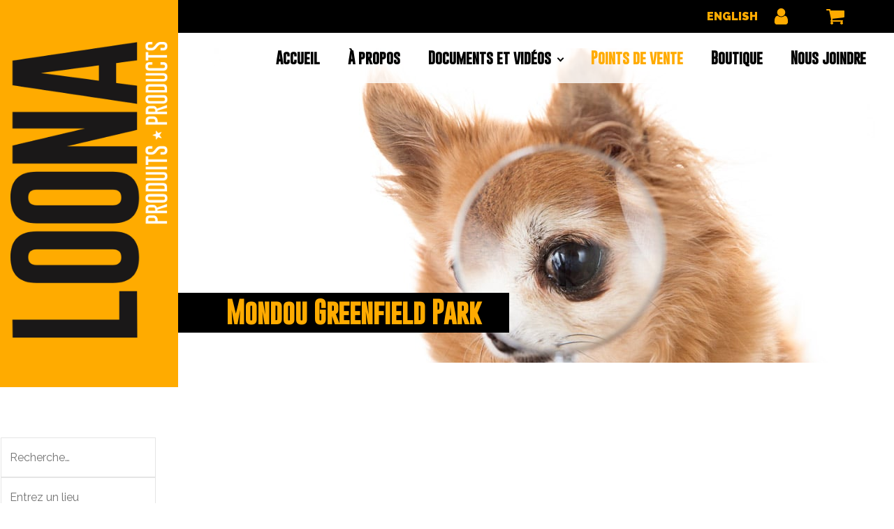

--- FILE ---
content_type: text/html; charset=UTF-8
request_url: https://loona.ca/points-de-vente/point-de-vente/mondou-greenfield-park
body_size: 31053
content:
<!DOCTYPE html>
<html lang="fr-FR" >
<head>
<meta charset="UTF-8">
<meta name="viewport" content="width=device-width, initial-scale=1.0">
<!-- WP_HEAD() START -->
<title>Points de vente | Loona produits / products</title>
<link rel="preload" as="style" href="https://fonts.googleapis.com/css?family=Raleway:500,900,regular,|loona:100,200,300,400,500,600,700,800,900|loona:100,200,300,400,500,600,700,800,900|loona-light:100,200,300,400,500,600,700,800,900|loona:100,200,300,400,500,600,700,800,900|Special+Elite:100,200,300,400,500,600,700,800,900" >
<link rel="stylesheet" href="https://fonts.googleapis.com/css?family=Raleway:500,900,regular,|loona:100,200,300,400,500,600,700,800,900|loona:100,200,300,400,500,600,700,800,900|loona-light:100,200,300,400,500,600,700,800,900|loona:100,200,300,400,500,600,700,800,900|Special+Elite:100,200,300,400,500,600,700,800,900">
<link rel="alternate" hreflang="fr" href="https://loona.ca/points-de-vente/" />
<link rel="alternate" hreflang="en" href="https://loona.ca/en/points-of-sale/" />
<link rel="alternate" hreflang="x-default" href="https://loona.ca/points-de-vente/" />
<meta name="dc.title" content="Points de vente | Loona produits / products">
<meta name="dc.relation" content="https://loona.ca/points-de-vente/">
<meta name="dc.source" content="https://loona.ca/">
<meta name="dc.language" content="fr_FR">
<meta name="robots" content="index, follow, max-snippet:-1, max-image-preview:large, max-video-preview:-1">
<link rel="canonical" href="https://loona.ca/points-de-vente/">
<meta property="og:url" content="https://loona.ca/points-de-vente/">
<meta property="og:site_name" content="Loona produits / products">
<meta property="og:locale" content="fr_FR">
<meta property="og:locale:alternate" content="en_US">
<meta property="og:type" content="article">
<meta property="article:author" content="https://www.facebook.com/produitsloonaproducts/">
<meta property="article:publisher" content="https://www.facebook.com/produitsloonaproducts/">
<meta property="og:title" content="Points de vente | Loona produits / products">
<meta property="og:image" content="https://loona.ca/wp-content/uploads/2020/11/cropped-favicon.png">
<meta property="og:image:secure_url" content="https://loona.ca/wp-content/uploads/2020/11/cropped-favicon.png">
<meta property="og:image:width" content="512">
<meta property="og:image:height" content="512">
<meta name="twitter:card" content="summary">
<meta name="twitter:title" content="Points de vente | Loona produits / products">
<link rel='dns-prefetch' href='//maps.googleapis.com' />
<link rel='dns-prefetch' href='//capi-automation.s3.us-east-2.amazonaws.com' />
<link rel='dns-prefetch' href='//ajax.googleapis.com' />
<link rel="alternate" title="oEmbed (JSON)" type="application/json+oembed" href="https://loona.ca/wp-json/oembed/1.0/embed?url=https%3A%2F%2Floona.ca%2Fpoints-de-vente%2F" />
<link rel="alternate" title="oEmbed (XML)" type="text/xml+oembed" href="https://loona.ca/wp-json/oembed/1.0/embed?url=https%3A%2F%2Floona.ca%2Fpoints-de-vente%2F&#038;format=xml" />
<style id='wp-img-auto-sizes-contain-inline-css' type='text/css'>
img:is([sizes=auto i],[sizes^="auto," i]){contain-intrinsic-size:3000px 1500px}
/*# sourceURL=wp-img-auto-sizes-contain-inline-css */
</style>
<link rel='stylesheet' id='dashicons-css' href='https://loona.ca/wp-includes/css/dashicons.min.css?ver=6.9' type='text/css' media='all' />
<style id='dashicons-inline-css' type='text/css'>
[data-font="Dashicons"]:before {font-family: 'Dashicons' !important;content: attr(data-icon) !important;speak: none !important;font-weight: normal !important;font-variant: normal !important;text-transform: none !important;line-height: 1 !important;font-style: normal !important;-webkit-font-smoothing: antialiased !important;-moz-osx-font-smoothing: grayscale !important;}
/*# sourceURL=dashicons-inline-css */
</style>
<link rel='stylesheet' id='wp-jquery-ui-dialog-css' href='https://loona.ca/wp-includes/css/jquery-ui-dialog.min.css?ver=6.9' type='text/css' media='all' />
<link rel='stylesheet' id='sabai-css' href='https://loona.ca/wp-content/plugins/sabai/assets/css/main.min.css?ver=6.9' type='text/css' media='screen' />
<link rel='stylesheet' id='sabai-directory-css' href='https://loona.ca/wp-content/plugins/sabai-directory/assets/css/main.min.css?ver=6.9' type='text/css' media='screen' />
<link rel='stylesheet' id='sabai-googlemaps-css' href='https://loona.ca/wp-content/plugins/sabai-googlemaps/assets/css/main.min.css?ver=6.9' type='text/css' media='screen' />
<link rel='stylesheet' id='jquery-ui-css' href='//ajax.googleapis.com/ajax/libs/jqueryui/1.13.3/themes/ui-lightness/jquery-ui.min.css?ver=6.9' type='text/css' media='all' />
<link rel='stylesheet' id='jquery-bxslider-css' href='https://loona.ca/wp-content/plugins/sabai/assets/css/jquery.bxslider.min.css?ver=6.9' type='text/css' media='screen' />
<link rel='stylesheet' id='sabai-font-awesome-css' href='https://loona.ca/wp-content/plugins/sabai/assets/css/font-awesome.min.css?ver=6.9' type='text/css' media='screen' />
<link rel='stylesheet' id='wp-block-library-css' href='https://loona.ca/wp-includes/css/dist/block-library/style.min.css?ver=6.9' type='text/css' media='all' />
<link rel='stylesheet' id='wc-blocks-style-css' href='https://loona.ca/wp-content/plugins/woocommerce/assets/client/blocks/wc-blocks.css?ver=wc-10.4.3' type='text/css' media='all' />
<style id='global-styles-inline-css' type='text/css'>
:root{--wp--preset--aspect-ratio--square: 1;--wp--preset--aspect-ratio--4-3: 4/3;--wp--preset--aspect-ratio--3-4: 3/4;--wp--preset--aspect-ratio--3-2: 3/2;--wp--preset--aspect-ratio--2-3: 2/3;--wp--preset--aspect-ratio--16-9: 16/9;--wp--preset--aspect-ratio--9-16: 9/16;--wp--preset--color--black: #000000;--wp--preset--color--cyan-bluish-gray: #abb8c3;--wp--preset--color--white: #ffffff;--wp--preset--color--pale-pink: #f78da7;--wp--preset--color--vivid-red: #cf2e2e;--wp--preset--color--luminous-vivid-orange: #ff6900;--wp--preset--color--luminous-vivid-amber: #fcb900;--wp--preset--color--light-green-cyan: #7bdcb5;--wp--preset--color--vivid-green-cyan: #00d084;--wp--preset--color--pale-cyan-blue: #8ed1fc;--wp--preset--color--vivid-cyan-blue: #0693e3;--wp--preset--color--vivid-purple: #9b51e0;--wp--preset--gradient--vivid-cyan-blue-to-vivid-purple: linear-gradient(135deg,rgb(6,147,227) 0%,rgb(155,81,224) 100%);--wp--preset--gradient--light-green-cyan-to-vivid-green-cyan: linear-gradient(135deg,rgb(122,220,180) 0%,rgb(0,208,130) 100%);--wp--preset--gradient--luminous-vivid-amber-to-luminous-vivid-orange: linear-gradient(135deg,rgb(252,185,0) 0%,rgb(255,105,0) 100%);--wp--preset--gradient--luminous-vivid-orange-to-vivid-red: linear-gradient(135deg,rgb(255,105,0) 0%,rgb(207,46,46) 100%);--wp--preset--gradient--very-light-gray-to-cyan-bluish-gray: linear-gradient(135deg,rgb(238,238,238) 0%,rgb(169,184,195) 100%);--wp--preset--gradient--cool-to-warm-spectrum: linear-gradient(135deg,rgb(74,234,220) 0%,rgb(151,120,209) 20%,rgb(207,42,186) 40%,rgb(238,44,130) 60%,rgb(251,105,98) 80%,rgb(254,248,76) 100%);--wp--preset--gradient--blush-light-purple: linear-gradient(135deg,rgb(255,206,236) 0%,rgb(152,150,240) 100%);--wp--preset--gradient--blush-bordeaux: linear-gradient(135deg,rgb(254,205,165) 0%,rgb(254,45,45) 50%,rgb(107,0,62) 100%);--wp--preset--gradient--luminous-dusk: linear-gradient(135deg,rgb(255,203,112) 0%,rgb(199,81,192) 50%,rgb(65,88,208) 100%);--wp--preset--gradient--pale-ocean: linear-gradient(135deg,rgb(255,245,203) 0%,rgb(182,227,212) 50%,rgb(51,167,181) 100%);--wp--preset--gradient--electric-grass: linear-gradient(135deg,rgb(202,248,128) 0%,rgb(113,206,126) 100%);--wp--preset--gradient--midnight: linear-gradient(135deg,rgb(2,3,129) 0%,rgb(40,116,252) 100%);--wp--preset--font-size--small: 13px;--wp--preset--font-size--medium: 20px;--wp--preset--font-size--large: 36px;--wp--preset--font-size--x-large: 42px;--wp--preset--spacing--20: 0.44rem;--wp--preset--spacing--30: 0.67rem;--wp--preset--spacing--40: 1rem;--wp--preset--spacing--50: 1.5rem;--wp--preset--spacing--60: 2.25rem;--wp--preset--spacing--70: 3.38rem;--wp--preset--spacing--80: 5.06rem;--wp--preset--shadow--natural: 6px 6px 9px rgba(0, 0, 0, 0.2);--wp--preset--shadow--deep: 12px 12px 50px rgba(0, 0, 0, 0.4);--wp--preset--shadow--sharp: 6px 6px 0px rgba(0, 0, 0, 0.2);--wp--preset--shadow--outlined: 6px 6px 0px -3px rgb(255, 255, 255), 6px 6px rgb(0, 0, 0);--wp--preset--shadow--crisp: 6px 6px 0px rgb(0, 0, 0);}:where(.is-layout-flex){gap: 0.5em;}:where(.is-layout-grid){gap: 0.5em;}body .is-layout-flex{display: flex;}.is-layout-flex{flex-wrap: wrap;align-items: center;}.is-layout-flex > :is(*, div){margin: 0;}body .is-layout-grid{display: grid;}.is-layout-grid > :is(*, div){margin: 0;}:where(.wp-block-columns.is-layout-flex){gap: 2em;}:where(.wp-block-columns.is-layout-grid){gap: 2em;}:where(.wp-block-post-template.is-layout-flex){gap: 1.25em;}:where(.wp-block-post-template.is-layout-grid){gap: 1.25em;}.has-black-color{color: var(--wp--preset--color--black) !important;}.has-cyan-bluish-gray-color{color: var(--wp--preset--color--cyan-bluish-gray) !important;}.has-white-color{color: var(--wp--preset--color--white) !important;}.has-pale-pink-color{color: var(--wp--preset--color--pale-pink) !important;}.has-vivid-red-color{color: var(--wp--preset--color--vivid-red) !important;}.has-luminous-vivid-orange-color{color: var(--wp--preset--color--luminous-vivid-orange) !important;}.has-luminous-vivid-amber-color{color: var(--wp--preset--color--luminous-vivid-amber) !important;}.has-light-green-cyan-color{color: var(--wp--preset--color--light-green-cyan) !important;}.has-vivid-green-cyan-color{color: var(--wp--preset--color--vivid-green-cyan) !important;}.has-pale-cyan-blue-color{color: var(--wp--preset--color--pale-cyan-blue) !important;}.has-vivid-cyan-blue-color{color: var(--wp--preset--color--vivid-cyan-blue) !important;}.has-vivid-purple-color{color: var(--wp--preset--color--vivid-purple) !important;}.has-black-background-color{background-color: var(--wp--preset--color--black) !important;}.has-cyan-bluish-gray-background-color{background-color: var(--wp--preset--color--cyan-bluish-gray) !important;}.has-white-background-color{background-color: var(--wp--preset--color--white) !important;}.has-pale-pink-background-color{background-color: var(--wp--preset--color--pale-pink) !important;}.has-vivid-red-background-color{background-color: var(--wp--preset--color--vivid-red) !important;}.has-luminous-vivid-orange-background-color{background-color: var(--wp--preset--color--luminous-vivid-orange) !important;}.has-luminous-vivid-amber-background-color{background-color: var(--wp--preset--color--luminous-vivid-amber) !important;}.has-light-green-cyan-background-color{background-color: var(--wp--preset--color--light-green-cyan) !important;}.has-vivid-green-cyan-background-color{background-color: var(--wp--preset--color--vivid-green-cyan) !important;}.has-pale-cyan-blue-background-color{background-color: var(--wp--preset--color--pale-cyan-blue) !important;}.has-vivid-cyan-blue-background-color{background-color: var(--wp--preset--color--vivid-cyan-blue) !important;}.has-vivid-purple-background-color{background-color: var(--wp--preset--color--vivid-purple) !important;}.has-black-border-color{border-color: var(--wp--preset--color--black) !important;}.has-cyan-bluish-gray-border-color{border-color: var(--wp--preset--color--cyan-bluish-gray) !important;}.has-white-border-color{border-color: var(--wp--preset--color--white) !important;}.has-pale-pink-border-color{border-color: var(--wp--preset--color--pale-pink) !important;}.has-vivid-red-border-color{border-color: var(--wp--preset--color--vivid-red) !important;}.has-luminous-vivid-orange-border-color{border-color: var(--wp--preset--color--luminous-vivid-orange) !important;}.has-luminous-vivid-amber-border-color{border-color: var(--wp--preset--color--luminous-vivid-amber) !important;}.has-light-green-cyan-border-color{border-color: var(--wp--preset--color--light-green-cyan) !important;}.has-vivid-green-cyan-border-color{border-color: var(--wp--preset--color--vivid-green-cyan) !important;}.has-pale-cyan-blue-border-color{border-color: var(--wp--preset--color--pale-cyan-blue) !important;}.has-vivid-cyan-blue-border-color{border-color: var(--wp--preset--color--vivid-cyan-blue) !important;}.has-vivid-purple-border-color{border-color: var(--wp--preset--color--vivid-purple) !important;}.has-vivid-cyan-blue-to-vivid-purple-gradient-background{background: var(--wp--preset--gradient--vivid-cyan-blue-to-vivid-purple) !important;}.has-light-green-cyan-to-vivid-green-cyan-gradient-background{background: var(--wp--preset--gradient--light-green-cyan-to-vivid-green-cyan) !important;}.has-luminous-vivid-amber-to-luminous-vivid-orange-gradient-background{background: var(--wp--preset--gradient--luminous-vivid-amber-to-luminous-vivid-orange) !important;}.has-luminous-vivid-orange-to-vivid-red-gradient-background{background: var(--wp--preset--gradient--luminous-vivid-orange-to-vivid-red) !important;}.has-very-light-gray-to-cyan-bluish-gray-gradient-background{background: var(--wp--preset--gradient--very-light-gray-to-cyan-bluish-gray) !important;}.has-cool-to-warm-spectrum-gradient-background{background: var(--wp--preset--gradient--cool-to-warm-spectrum) !important;}.has-blush-light-purple-gradient-background{background: var(--wp--preset--gradient--blush-light-purple) !important;}.has-blush-bordeaux-gradient-background{background: var(--wp--preset--gradient--blush-bordeaux) !important;}.has-luminous-dusk-gradient-background{background: var(--wp--preset--gradient--luminous-dusk) !important;}.has-pale-ocean-gradient-background{background: var(--wp--preset--gradient--pale-ocean) !important;}.has-electric-grass-gradient-background{background: var(--wp--preset--gradient--electric-grass) !important;}.has-midnight-gradient-background{background: var(--wp--preset--gradient--midnight) !important;}.has-small-font-size{font-size: var(--wp--preset--font-size--small) !important;}.has-medium-font-size{font-size: var(--wp--preset--font-size--medium) !important;}.has-large-font-size{font-size: var(--wp--preset--font-size--large) !important;}.has-x-large-font-size{font-size: var(--wp--preset--font-size--x-large) !important;}
/*# sourceURL=global-styles-inline-css */
</style>

<style id='classic-theme-styles-inline-css' type='text/css'>
/*! This file is auto-generated */
.wp-block-button__link{color:#fff;background-color:#32373c;border-radius:9999px;box-shadow:none;text-decoration:none;padding:calc(.667em + 2px) calc(1.333em + 2px);font-size:1.125em}.wp-block-file__button{background:#32373c;color:#fff;text-decoration:none}
/*# sourceURL=/wp-includes/css/classic-themes.min.css */
</style>
<link rel='stylesheet' id='mailerlite_forms.css-css' href='https://loona.ca/wp-content/plugins/official-mailerlite-sign-up-forms/assets/css/mailerlite_forms.css?ver=1.7.18' type='text/css' media='all' />
<link rel='stylesheet' id='oxygen-css' href='https://loona.ca/wp-content/plugins/oxygen/component-framework/oxygen.css?ver=4.9.5' type='text/css' media='all' />
<link rel='stylesheet' id='uaf_client_css-css' href='https://loona.ca/wp-content/uploads/useanyfont/uaf.css?ver=1764611800' type='text/css' media='all' />
<link rel='stylesheet' id='woocommerce-layout-css' href='https://loona.ca/wp-content/plugins/woocommerce/assets/css/woocommerce-layout.css?ver=10.4.3' type='text/css' media='all' />
<link rel='stylesheet' id='woocommerce-smallscreen-css' href='https://loona.ca/wp-content/plugins/woocommerce/assets/css/woocommerce-smallscreen.css?ver=10.4.3' type='text/css' media='only screen and (max-width: 768px)' />
<link rel='stylesheet' id='woocommerce-general-css' href='https://loona.ca/wp-content/plugins/woocommerce/assets/css/woocommerce.css?ver=10.4.3' type='text/css' media='all' />
<style id='woocommerce-inline-inline-css' type='text/css'>
.woocommerce form .form-row .required { visibility: visible; }
/*# sourceURL=woocommerce-inline-inline-css */
</style>
<link rel='stylesheet' id='wpml-menu-item-0-css' href='https://loona.ca/wp-content/plugins/sitepress-multilingual-cms/templates/language-switchers/menu-item/style.min.css?ver=1' type='text/css' media='all' />
<link rel='stylesheet' id='photoswipe-css' href='https://loona.ca/wp-content/plugins/woocommerce/assets/css/photoswipe/photoswipe.min.css?ver=10.4.3' type='text/css' media='all' />
<link rel='stylesheet' id='photoswipe-default-skin-css' href='https://loona.ca/wp-content/plugins/woocommerce/assets/css/photoswipe/default-skin/default-skin.min.css?ver=10.4.3' type='text/css' media='all' />
<link rel='stylesheet' id='xoo-cp-style-css' href='https://loona.ca/wp-content/plugins/woocommerce-cart-popup-premium/assets/css/xoo-cp-style.css?ver=1.6' type='text/css' media='all' />
<style id='xoo-cp-style-inline-css' type='text/css'>
a.xoo-cp-btn-ch{
			display: none;
		}td.xoo-cp-pqty{
		    min-width: 120px;
		}.xoo-cp-variations{
			float: left;
		}
		table.xoo-cp-cart tr.xoo-cp-ths{
			background-color: #eeeeee;
		}
		tr.xoo-cp-ths th{
			color: #000000;
		}
		.xoo-cp-container{
			max-width: 650px;
			background-color: #ffffff;
			background-image: url();
		}
		.xoo-cp-container , li.xoo-cp-rel-sing h3 , li.xoo-cp-rel-sing .product_price , input.xoo-cp-qty , li.xoo-cp-rel-sing .amount , .xoo-cp-empct , .xoo-cp-ptitle a{
			color: #000000
		}
		.xcp-chng ,.xoo-cp-qtybox{
    		border-color: #000000;
		}
		input.xoo-cp-qty{
			background-color: #ffffff;
		}
		.xcp-btn{
			background-color: #000000;
			color: #b5b5b5;
			font-size: 14px;
			border-radius: 5px;
			border: 1px solid #000000;
		}
		.xcp-btn:hover{
			color: #b5b5b5;
		}
		td.xoo-cp-pimg{
			width: 20%;
		}
		table.xoo-cp-cart , table.xoo-cp-cart td{
			border: 0;
		}
		table.xoo-cp-cart tr{
			border-top: 0px solid;
			border-bottom: 0px solid;
			border-color: #ebe9eb;
		}
		.xoo-cp-rel-sing{
		    width: 18%;
		    display: inline-block;
		    margin: 0 1%;
		    float: left;
		    text-align: center;
		}
		.xoo-cp-rel-title , .xoo-cp-rel-price .amount , .xoo-cp-rel-sing a.add_to_cart_button{
			font-size: 13px;
		}

		.xoo-cp-basket{
			background-color: #ffffff;
		}
		.xcp-bk-icon{
   			font-size: 40px;
   			color: #444444;
		}
		.xcp-bk-count{
			color: #262626;
			background-color: #ff0000;
		}

		span.xoo-cp-close{
			color: #000000;
		}

		.xoo-cp-hdtxt , span.xcp-rel-head{
			background-color: ;
			color: #000000;
			font-size: 16px;
		}
		
		.xoo-cp-hdtxt{
			border-bottom: 2px solid #000000;
		}

		span.xcp-rel-head{
			border-bottom: 2px solid #000000;
			border-top: 2px solid #000000;
		}

		td.xoo-cp-remove .xoo-cp-remove-pd{
			color: #ea0a0a;
		}

		table.xoo-cp-cart td.xoo-cp-ptitle{
			width: 40%;
			text-align: left;
		}
/*# sourceURL=xoo-cp-style-inline-css */
</style>
<link rel='stylesheet' id='xoo-scrollbar-style-css' href='https://loona.ca/wp-content/plugins/woocommerce-cart-popup-premium/lib/scrollbar/jquery.mCustomScrollbar.min.css?ver=6.9' type='text/css' media='all' />
<link rel='stylesheet' id='yith-wcan-shortcodes-css' href='https://loona.ca/wp-content/plugins/yith-woocommerce-ajax-navigation/assets/css/shortcodes.css?ver=5.16.0' type='text/css' media='all' />
<style id='yith-wcan-shortcodes-inline-css' type='text/css'>
:root{
	--yith-wcan-filters_colors_titles: #434343;
	--yith-wcan-filters_colors_background: #FFFFFF;
	--yith-wcan-filters_colors_accent: #A7144C;
	--yith-wcan-filters_colors_accent_r: 167;
	--yith-wcan-filters_colors_accent_g: 20;
	--yith-wcan-filters_colors_accent_b: 76;
	--yith-wcan-color_swatches_border_radius: 100%;
	--yith-wcan-color_swatches_size: 30px;
	--yith-wcan-labels_style_background: #FFFFFF;
	--yith-wcan-labels_style_background_hover: #A7144C;
	--yith-wcan-labels_style_background_active: #A7144C;
	--yith-wcan-labels_style_text: #434343;
	--yith-wcan-labels_style_text_hover: #FFFFFF;
	--yith-wcan-labels_style_text_active: #FFFFFF;
	--yith-wcan-anchors_style_text: #434343;
	--yith-wcan-anchors_style_text_hover: #A7144C;
	--yith-wcan-anchors_style_text_active: #A7144C;
}
/*# sourceURL=yith-wcan-shortcodes-inline-css */
</style>
<link rel='stylesheet' id='woosb-frontend-css' href='https://loona.ca/wp-content/plugins/woo-product-bundle-premium/assets/css/frontend.css?ver=8.0.1' type='text/css' media='all' />
<link rel='stylesheet' id='sv-wc-payment-gateway-payment-form-v5_9_0-css' href='https://loona.ca/wp-content/plugins/woocommerce-gateway-realex/vendor/skyverge/wc-plugin-framework/woocommerce/payment-gateway/assets/css/frontend/sv-wc-payment-gateway-payment-form.min.css?ver=5.9.0' type='text/css' media='all' />
<script type="text/javascript" src="https://loona.ca/wp-includes/js/jquery/jquery.min.js?ver=3.7.1" id="jquery-core-js"></script>
<script type="text/javascript" src="https://loona.ca/wp-content/plugins/sabai/assets/js/bootstrap.min.js" id="sabai-bootstrap-js"></script>
<script type="text/javascript" src="https://loona.ca/wp-content/plugins/sabai/assets/js/bootstrap-growl.min.js" id="sabai-bootstrap-growl-js"></script>
<script type="text/javascript" src="https://loona.ca/wp-content/plugins/sabai/assets/js/jquery.scrollTo.min.js" id="jquery-scrollto-js"></script>
<script type="text/javascript" src="https://loona.ca/wp-content/plugins/sabai/assets/js/jquery-ajaxreadystate.min.js" id="jquery-ajaxreadystate-js"></script>
<script type="text/javascript" src="https://loona.ca/wp-content/plugins/sabai/assets/js/sabai.min.js" id="sabai-js"></script>
<script type="text/javascript" src="https://loona.ca/wp-content/plugins/sabai/assets/js/autosize.min.js" id="autosize-js"></script>
<script type="text/javascript" src="https://loona.ca/wp-content/plugins/sabai/assets/js/jquery.bxslider.min.js" id="jquery-bxslider-js"></script>
<script type="text/javascript" src="//maps.googleapis.com/maps/api/js?v=3.33&amp;key=AIzaSyA4hC_rolAnF4XMywJmXmh3AVheI9EK6ic&amp;libraries=places&amp;language=fr" id="sabai-googlemaps-js"></script>
<script type="text/javascript" src="https://loona.ca/wp-content/plugins/sabai-googlemaps/assets/js/infobox.min.js" id="sabai-googlemaps-infobox-js"></script>
<script type="text/javascript" src="https://loona.ca/wp-content/plugins/sabai-googlemaps/assets/js/sabai-googlemaps-map.min.js" id="sabai-googlemaps-map-js"></script>
<script type="text/javascript" src="https://loona.ca/wp-content/plugins/sabai-googlemaps/assets/js/sabai-googlemaps-map-style-greyscale.min.js" id="sabai-googlemaps-style-js"></script>
<script type="text/javascript" src="https://loona.ca/wp-content/plugins/sabai-googlemaps/assets/js/sabai-googlemaps-autocomplete.min.js" id="sabai-googlemaps-autocomplete-js"></script>
<script type="text/javascript" src="https://loona.ca/wp-content/plugins/sabai-googlemaps/assets/js/markerclusterer.min.js" id="sabai-googlemaps-markerclusterer-js"></script>
<script type="text/javascript" src="https://loona.ca/wp-content/plugins/sabai-directory/assets/js/jquery.sticky.min.js" id="jquery-jsticky-js"></script>
<script type="text/javascript" src="https://loona.ca/wp-content/plugins/sabai/assets/js/typeahead.bundle.min.js" id="twitter-typeahead-js"></script>
<script type="text/javascript" id="wpml-cookie-js-extra">
/* <![CDATA[ */
var wpml_cookies = {"wp-wpml_current_language":{"value":"fr","expires":1,"path":"/"}};
var wpml_cookies = {"wp-wpml_current_language":{"value":"fr","expires":1,"path":"/"}};
//# sourceURL=wpml-cookie-js-extra
/* ]]> */
</script>
<script type="text/javascript" src="https://loona.ca/wp-content/plugins/sitepress-multilingual-cms/res/js/cookies/language-cookie.js?ver=486900" id="wpml-cookie-js" defer="defer" data-wp-strategy="defer"></script>
<script type="text/javascript" src="https://loona.ca/wp-content/plugins/woocommerce/assets/js/jquery-blockui/jquery.blockUI.min.js?ver=2.7.0-wc.10.4.3" id="wc-jquery-blockui-js" defer="defer" data-wp-strategy="defer"></script>
<script type="text/javascript" id="wc-add-to-cart-js-extra">
/* <![CDATA[ */
var wc_add_to_cart_params = {"ajax_url":"/wp-admin/admin-ajax.php","wc_ajax_url":"/?wc-ajax=%%endpoint%%","i18n_view_cart":"Voir le panier","cart_url":"https://loona.ca/panier/","is_cart":"","cart_redirect_after_add":"no"};
//# sourceURL=wc-add-to-cart-js-extra
/* ]]> */
</script>
<script type="text/javascript" src="https://loona.ca/wp-content/plugins/woocommerce/assets/js/frontend/add-to-cart.min.js?ver=10.4.3" id="wc-add-to-cart-js" defer="defer" data-wp-strategy="defer"></script>
<script type="text/javascript" src="https://loona.ca/wp-content/plugins/woocommerce/assets/js/js-cookie/js.cookie.min.js?ver=2.1.4-wc.10.4.3" id="wc-js-cookie-js" defer="defer" data-wp-strategy="defer"></script>
<script type="text/javascript" id="woocommerce-js-extra">
/* <![CDATA[ */
var woocommerce_params = {"ajax_url":"/wp-admin/admin-ajax.php","wc_ajax_url":"/?wc-ajax=%%endpoint%%","i18n_password_show":"Afficher le mot de passe","i18n_password_hide":"Masquer le mot de passe"};
//# sourceURL=woocommerce-js-extra
/* ]]> */
</script>
<script type="text/javascript" src="https://loona.ca/wp-content/plugins/woocommerce/assets/js/frontend/woocommerce.min.js?ver=10.4.3" id="woocommerce-js" defer="defer" data-wp-strategy="defer"></script>
<script type="text/javascript" src="https://loona.ca/wp-content/plugins/woocommerce/assets/js/zoom/jquery.zoom.min.js?ver=1.7.21-wc.10.4.3" id="wc-zoom-js" defer="defer" data-wp-strategy="defer"></script>
<script type="text/javascript" src="https://loona.ca/wp-content/plugins/woocommerce/assets/js/flexslider/jquery.flexslider.min.js?ver=2.7.2-wc.10.4.3" id="wc-flexslider-js" defer="defer" data-wp-strategy="defer"></script>
<script type="text/javascript" src="https://loona.ca/wp-content/plugins/woocommerce/assets/js/photoswipe/photoswipe.min.js?ver=4.1.1-wc.10.4.3" id="wc-photoswipe-js" defer="defer" data-wp-strategy="defer"></script>
<script type="text/javascript" src="https://loona.ca/wp-content/plugins/woocommerce/assets/js/photoswipe/photoswipe-ui-default.min.js?ver=4.1.1-wc.10.4.3" id="wc-photoswipe-ui-default-js" defer="defer" data-wp-strategy="defer"></script>
<script type="text/javascript" id="wc-single-product-js-extra">
/* <![CDATA[ */
var wc_single_product_params = {"i18n_required_rating_text":"Veuillez s\u00e9lectionner une note","i18n_rating_options":["1\u00a0\u00e9toile sur 5","2\u00a0\u00e9toiles sur 5","3\u00a0\u00e9toiles sur 5","4\u00a0\u00e9toiles sur 5","5\u00a0\u00e9toiles sur 5"],"i18n_product_gallery_trigger_text":"Voir la galerie d\u2019images en plein \u00e9cran","review_rating_required":"yes","flexslider":{"rtl":false,"animation":"slide","smoothHeight":true,"directionNav":false,"controlNav":"thumbnails","slideshow":false,"animationSpeed":500,"animationLoop":false,"allowOneSlide":false,"touch":false},"zoom_enabled":"1","zoom_options":[],"photoswipe_enabled":"1","photoswipe_options":{"shareEl":false,"closeOnScroll":false,"history":false,"hideAnimationDuration":0,"showAnimationDuration":0},"flexslider_enabled":"1"};
//# sourceURL=wc-single-product-js-extra
/* ]]> */
</script>
<script type="text/javascript" src="https://loona.ca/wp-content/plugins/woocommerce/assets/js/frontend/single-product.min.js?ver=10.4.3" id="wc-single-product-js" defer="defer" data-wp-strategy="defer"></script>
<script type="text/javascript" src="https://loona.ca/wp-content/plugins/woocommerce-cart-popup-premium/lib/scrollbar/jquery.mCustomScrollbar.concat.min.js?ver=6.9" id="xoo-scrollbar-js-js"></script>
<script type="text/javascript" src="https://loona.ca/wp-content/plugins/woocommerce/assets/js/jquery-payment/jquery.payment.min.js?ver=3.0.0-wc.10.4.3" id="wc-jquery-payment-js" data-wp-strategy="defer"></script>
<script type="text/javascript" id="sv-wc-payment-gateway-payment-form-v5_9_0-js-extra">
/* <![CDATA[ */
var sv_wc_payment_gateway_payment_form_params = {"card_number_missing":"Le num\u00e9ro de carte est manquant","card_number_invalid":"Le num\u00e9ro de carte n'est pas valide","card_number_digits_invalid":"Le num\u00e9ro de carte n'est pas valide (seuls les chiffres sont autoris\u00e9s)","card_number_length_invalid":"le num\u00e9ro de carte n'est pas valide (longueur incorrecte)","cvv_missing":"Le code de s\u00e9curit\u00e9 de la carte est manquant","cvv_digits_invalid":"Card security code is invalid (only digits are allowed)","cvv_length_invalid":"Card security code is invalid (must be 3 or 4 digits)","card_exp_date_invalid":"La date d'expiration de la carte n'est pas valide","check_number_digits_invalid":"Check Number is invalid (only digits are allowed)","check_number_missing":"Check Number is missing","drivers_license_state_missing":"Drivers license state is missing","drivers_license_number_missing":"Drivers license number is missing","drivers_license_number_invalid":"Drivers license number is invalid","account_number_missing":"Account Number is missing","account_number_invalid":"Account Number is invalid (only digits are allowed)","account_number_length_invalid":"Account number is invalid (must be between 5 and 17 digits)","routing_number_missing":"Routing Number is missing","routing_number_digits_invalid":"Routing Number is invalid (only digits are allowed)","routing_number_length_invalid":"Routing number is invalid (must be 9 digits)"};
//# sourceURL=sv-wc-payment-gateway-payment-form-v5_9_0-js-extra
/* ]]> */
</script>
<script type="text/javascript" src="https://loona.ca/wp-content/plugins/woocommerce-gateway-realex/vendor/skyverge/wc-plugin-framework/woocommerce/payment-gateway/assets/js/frontend/sv-wc-payment-gateway-payment-form.min.js?ver=5.9.0" id="sv-wc-payment-gateway-payment-form-v5_9_0-js"></script>
<script type="text/javascript" src="https://loona.ca/wp-content/plugins/woocommerce-gateway-realex/assets/js/frontend/wc-global-payments-payment-form.min.js?ver=2.2.3" id="wc-global-payments-payment-form-js"></script>
<link rel="https://api.w.org/" href="https://loona.ca/wp-json/" /><link rel="alternate" title="JSON" type="application/json" href="https://loona.ca/wp-json/wp/v2/pages/17" /><link rel="EditURI" type="application/rsd+xml" title="RSD" href="https://loona.ca/xmlrpc.php?rsd" />
<meta name="generator" content="WordPress 6.9" />
<link rel='shortlink' href='https://loona.ca/?p=17' />
<meta name="generator" content="WPML ver:4.8.6 stt:1,4;" />
<meta name="facebook-domain-verification" content="phng2afqbvnyrmk7d66q6m2x56vjyz" />
<script type="text/javascript">
// Détecter la langue depuis la balise <html lang="...">
function getLanguageFromHtmlTag() {
    var htmlLang = document.documentElement.lang || 'en';
    if (htmlLang.toLowerCase().startsWith('fr')) return 'fr';
    if (htmlLang.toLowerCase().startsWith('en')) return 'en';
    return 'en';
}

var currentLang = getLanguageFromHtmlTag();
console.log(currentLang);
// CONFIG DIDOMI – DOIT ÊTRE DÉFINIE AVANT LE CHARGEMENT DU SDK
window.didomiConfig = {
  languages: {
    enabled: [currentLang], // List of languages that visitors can use (must be a subset of the languages that we support)
    default: currentLang // Default language to use if the visitor uses a language that is not enabled
  }
};
</script>

<!-- SCRIPT DIDOMI CHARGÉ APRÈS CONFIG -->
<script type="text/javascript">
window.gdprAppliesGlobally = false;

(function() {
    function n(e) {
        if (!window.frames[e]) {
            if (document.body && document.body.firstChild) {
                var t = document.body;
                var r = document.createElement("iframe");
                r.style.display = "none";
                r.name = e;
                r.title = e;
                t.insertBefore(r, t.firstChild);
            } else {
                setTimeout(function() { n(e); }, 5);
            }
        }
    }

    function e(r, i, o, c, s) {
        function e(e, t, r, n) {
            if (typeof r !== "function") return;
            if (!window[i]) window[i] = [];
            var a = false;
            if (s) a = s(e, n, r);
            if (!a) {
                window[i].push({ command: e, version: t, callback: r, parameter: n });
            }
        }
        e.stub = true;
        e.stubVersion = 2;

        function t(n) {
            if (!window[r] || window[r].stub !== true) return;
            if (!n.data) return;
            var a = typeof n.data === "string";
            var e;
            try {
                e = a ? JSON.parse(n.data) : n.data;
            } catch (t) {
                return;
            }
            if (e[o]) {
                var i = e[o];
                window[r](i.command, i.version, function(e, t) {
                    var r = {};
                    r[c] = { returnValue: e, success: t, callId: i.callId };
                    n.source.postMessage(a ? JSON.stringify(r) : r, "*");
                }, i.parameter);
            }
        }

        if (typeof window[r] !== "function") {
            window[r] = e;
            if (window.addEventListener) {
                window.addEventListener("message", t, false);
            } else {
                window.attachEvent("onmessage", t);
            }
        }
    }

    e("__tcfapi", "__tcfapiBuffer", "__tcfapiCall", "__tcfapiReturn");
    n("__tcfapiLocator");

    // Charger le SDK avec config déjà en mémoire
    (function(e, t) {
        var r = document.createElement("link");
        r.rel = "preconnect";
        r.as = "script";

        var n = document.createElement("link");
        n.rel = "dns-prefetch";
        n.as = "script";

        var a = document.createElement("link");
        a.rel = "preload";
        a.as = "script";

        var i = document.createElement("script");
        i.id = "spcloader";
        i.type = "text/javascript";
        i.async = true;
        i.charset = "utf-8";

        var o = "https://sdk.privacy-center.org/" + e + "/loader.js?target_type=notice&target=" + t;
        r.href = "https://sdk.privacy-center.org/";
        n.href = "https://sdk.privacy-center.org/";
        a.href = o;
        i.src = o;

        var c = document.getElementsByTagName("script")[0];
        c.parentNode.insertBefore(r, c);
        c.parentNode.insertBefore(n, c);
        c.parentNode.insertBefore(a, c);
        c.parentNode.insertBefore(i, c);
    })("594cb8e6-fd44-45d9-a0fa-fcfc6b0d5923", "3hLnALDd");
})();
</script>

<script type="didomi/javascript" async src='https://www.googletagmanager.com/gtag/js?id=G-JXXYXEPX4S'></script>
<script type="didomi/javascript">
window.dataLayer = window.dataLayer || [];
function gtag(){dataLayer.push(arguments);}gtag('js', new Date());
window.addEventListener('load', function () {
var links = document.querySelectorAll('a');
for (let i = 0; i < links.length; i++) {
    links[i].addEventListener('click', function(e) {
        var n = this.href.includes('loona.ca');
        if (n == false) {
            gtag('event', 'click', {'event_category': 'external links','event_label' : this.href});
        }
    });
    }
});
gtag('config', 'G-JXXYXEPX4S' , {'allow_display_features': false,});
</script>        <!-- MailerLite Universal -->
        <script>
            (function(w,d,e,u,f,l,n){w[f]=w[f]||function(){(w[f].q=w[f].q||[])
                .push(arguments);},l=d.createElement(e),l.async=1,l.src=u,
                n=d.getElementsByTagName(e)[0],n.parentNode.insertBefore(l,n);})
            (window,document,'script','https://assets.mailerlite.com/js/universal.js','ml');
            ml('account', '251008');
            ml('enablePopups', true);
        </script>
        <!-- End MailerLite Universal -->
        <style>
	.sgpb-popup-close-button-2{display:none !important;}
	.woocommerce-Tabs-panel--additional_information, .additional_information_tab{display:none !important;}
	
	.postid-20181 .woosb-price{
		display:none;
	}
	.woocommerce-cart .woocommerce{
		min-height:600px;
	}
.woocommerce-cart .woocommerce{
    padding-left: 255px;
}
	.coupon #coupon_code{
    margin: 20px;
		width:auto;
		height:48px;
		}
	.menu-example-menu-container{display:none;}
	@media only screen 
  and (min-device-width: 320px) 
  and (max-device-width: 480px) {
	  .woocommerce-cart .woocommerce{
		  padding-left:10px;
	  }
}
</style>
<style>
                .sgpb-popup-overlay-21298,
                .sgpb-content-21298,
                #sg-popup-content-wrapper-21298 {
                    display: none !important;
                    visibility: hidden !important;
                    opacity: 0 !important;
                    pointer-events: none !important;
                }
            
                .sgpb-popup-overlay-21293,
                .sgpb-content-21293,
                #sg-popup-content-wrapper-21293 {
                    display: none !important;
                    visibility: hidden !important;
                    opacity: 0 !important;
                    pointer-events: none !important;
                }
            
                .sgpb-popup-overlay-21282,
                .sgpb-content-21282,
                #sg-popup-content-wrapper-21282 {
                    display: none !important;
                    visibility: hidden !important;
                    opacity: 0 !important;
                    pointer-events: none !important;
                }
            
                .sgpb-popup-overlay-21222,
                .sgpb-content-21222,
                #sg-popup-content-wrapper-21222 {
                    display: none !important;
                    visibility: hidden !important;
                    opacity: 0 !important;
                    pointer-events: none !important;
                }
            
                .sgpb-popup-overlay-21217,
                .sgpb-content-21217,
                #sg-popup-content-wrapper-21217 {
                    display: none !important;
                    visibility: hidden !important;
                    opacity: 0 !important;
                    pointer-events: none !important;
                }
            
                .sgpb-popup-overlay-21212,
                .sgpb-content-21212,
                #sg-popup-content-wrapper-21212 {
                    display: none !important;
                    visibility: hidden !important;
                    opacity: 0 !important;
                    pointer-events: none !important;
                }
            
                .sgpb-popup-overlay-21207,
                .sgpb-content-21207,
                #sg-popup-content-wrapper-21207 {
                    display: none !important;
                    visibility: hidden !important;
                    opacity: 0 !important;
                    pointer-events: none !important;
                }
            
                .sgpb-popup-overlay-21204,
                .sgpb-content-21204,
                #sg-popup-content-wrapper-21204 {
                    display: none !important;
                    visibility: hidden !important;
                    opacity: 0 !important;
                    pointer-events: none !important;
                }
            
                .sgpb-popup-overlay-21193,
                .sgpb-content-21193,
                #sg-popup-content-wrapper-21193 {
                    display: none !important;
                    visibility: hidden !important;
                    opacity: 0 !important;
                    pointer-events: none !important;
                }
            
                .sgpb-popup-overlay-21188,
                .sgpb-content-21188,
                #sg-popup-content-wrapper-21188 {
                    display: none !important;
                    visibility: hidden !important;
                    opacity: 0 !important;
                    pointer-events: none !important;
                }
            
                .sgpb-popup-overlay-21180,
                .sgpb-content-21180,
                #sg-popup-content-wrapper-21180 {
                    display: none !important;
                    visibility: hidden !important;
                    opacity: 0 !important;
                    pointer-events: none !important;
                }
            
                .sgpb-popup-overlay-21174,
                .sgpb-content-21174,
                #sg-popup-content-wrapper-21174 {
                    display: none !important;
                    visibility: hidden !important;
                    opacity: 0 !important;
                    pointer-events: none !important;
                }
            
                .sgpb-popup-overlay-21169,
                .sgpb-content-21169,
                #sg-popup-content-wrapper-21169 {
                    display: none !important;
                    visibility: hidden !important;
                    opacity: 0 !important;
                    pointer-events: none !important;
                }
            
                .sgpb-popup-overlay-20495,
                .sgpb-content-20495,
                #sg-popup-content-wrapper-20495 {
                    display: none !important;
                    visibility: hidden !important;
                    opacity: 0 !important;
                    pointer-events: none !important;
                }
            </style>	<noscript><style>.woocommerce-product-gallery{ opacity: 1 !important; }</style></noscript>
	
<script type="text/javascript" id="ct_code_block_js_104">jQuery(document).ready(function($) {
		
		 if ($('body').hasClass('postid-19718')) {
			    $('.woosb-qty').attr('step', '12');
        // Fonction pour surveiller les changements de valeur
        $('.woosb-qty').on('input change', function() {
            // Vérifier si un input a la valeur 12
            let hasTwelve = false;
            $('.woosb-qty').each(function() {
                if ($(this).val() == 12) {
                    hasTwelve = true;
                }
            });

            // Si un input a la valeur 12, désactiver les autres
            if (hasTwelve) {
                $('.woosb-qty').each(function() {
                    if ($(this).val() != 12) {
                        $(this).prop('disabled', true);
                    }
                });
            } else {
                // Si aucun input n'a la valeur 12, réactiver tous les inputs
                $('.woosb-qty').prop('disabled', false);
            }
        });
    }
		
		
    // Délai de 8 secondes (8000 millisecondes)
  console.log('test');
    setTimeout(function() {
      console.log($('.variation-Protocole1 dd').text());
        // Détecte les valeurs des variations Protocole1 et Protocole2
        var protocole1Value = $('.variation-Protocole1 dd').text().trim();
        var protocole2Value = $('.variation-Protocole2 dd').text().trim();

        // Construit le texte à afficher dans le champ de commande
        var orderCommentsText = '';
        if (protocole1Value !== '') {
            orderCommentsText += 'Protocole 1: ' + protocole1Value + '\n';
        }
        if (protocole2Value !== '') {
            orderCommentsText += 'Protocole 2: ' + protocole2Value + '\n';
        }

        // Affiche le texte dans le champ de commande
        $('#order_comments').val(orderCommentsText);
    }, 8000); // 8000 millisecondes (8 secondes)
});

jQuery(document).ready(function($) {
    // Écouteur d'événement pour le changement dans les champs select
    $('select[name="champ_select_1"], select[name="champ_select_2"]').change(function() {
        // Vérifier si l'une des options est sélectionnée
        if ($('select[name="champ_select_1"]').val() !== '' || $('select[name="champ_select_2"]').val() !== '') {
            // Afficher la div avec la classe checkout
            $('#payment').show();
        } else {
            // Masquer la div si aucune option n'est sélectionnée
                       $('#payment').hide();

        }
    });

    // Vérifier l'état initial au chargement de la page
    if ($('select[name="champ_select_1"]').val() !== '' || $('select[name="champ_select_2"]').val() !== '') {
            $('.payment').show();
    } else {
                       $('#payment').hide();
    }
});
</script>
<style type="text/css" id="ct_code_block_css_104">
	#champs-personnalises-checkout {
    padding: 20px;
    background: #ffd88a;
    border-top: 3px solid #ffab00;
}
	.postid-19831 #-product-price-13-17134, 
	.postid-19840 #-product-price-13-17134, 
	.postid-19848 #-product-price-13-17134, 
	.postid-19859 #-product-price-13-17134, 
	.postid-19856 #-product-price-13-17134, 
	.postid-19853 #-product-price-13-17134, 
	.postid-19845 #-product-price-13-17134, 
	.postid-19839 #-product-price-13-17134{
		display:none;
	}

</style>
			<script  type="text/javascript">
				!function(f,b,e,v,n,t,s){if(f.fbq)return;n=f.fbq=function(){n.callMethod?
					n.callMethod.apply(n,arguments):n.queue.push(arguments)};if(!f._fbq)f._fbq=n;
					n.push=n;n.loaded=!0;n.version='2.0';n.queue=[];t=b.createElement(e);t.async=!0;
					t.src=v;s=b.getElementsByTagName(e)[0];s.parentNode.insertBefore(t,s)}(window,
					document,'script','https://connect.facebook.net/en_US/fbevents.js');
			</script>
			<!-- WooCommerce Facebook Integration Begin -->
			<script  type="text/javascript">

				fbq('init', '1615106702634453', {}, {
    "agent": "woocommerce_6-10.4.3-3.5.15"
});

				document.addEventListener( 'DOMContentLoaded', function() {
					// Insert placeholder for events injected when a product is added to the cart through AJAX.
					document.body.insertAdjacentHTML( 'beforeend', '<div class=\"wc-facebook-pixel-event-placeholder\"></div>' );
				}, false );

			</script>
			<!-- WooCommerce Facebook Integration End -->
			<script type="text/javascript">var SABAI = SABAI || {}; SABAI.isRTL =  false; SABAI.domain = ""; SABAI.path = "/";</script><link rel="canonical" href="https://loona.ca/points-de-vente/point-de-vente/mondou-greenfield-park" /><meta property="og:url" content="https://loona.ca/points-de-vente/point-de-vente/mondou-greenfield-park" /><script type="text/javascript">
jQuery(document).ready(function ($) {
		
		 if ($('body').hasClass('postid-19874')) {
			 
			    $('.woosb-qty').attr('step', '12');
        // Fonction pour surveiller les changements de valeur
        $('.woosb-qty').on('input change', function() {
            // Vérifier si un input a la valeur 12
            let hasTwelve = false;
            $('.woosb-qty').each(function() {
                if ($(this).val() == 12) {
                    hasTwelve = true;
                }
            });

            // Si un input a la valeur 12, désactiver les autres
            if (hasTwelve) {
                $('.woosb-qty').each(function() {
                    if ($(this).val() != 12) {
                        $(this).prop('disabled', true);
                    }
                });
            } else {
                // Si aucun input n'a la valeur 12, réactiver tous les inputs
                $('.woosb-qty').prop('disabled', false);
            }
        });
    }

   

   if ($('body').hasClass('postid-19865')) {
			 
			    $('.woosb-qty').attr('step', '4');
        // Fonction pour surveiller les changements de valeur
        $('.woosb-qty').on('input change', function() {
            // Vérifier si un input a la valeur 12
            let hasTwelve = false;
            $('.woosb-qty').each(function() {
                if ($(this).val() == 4) {
                    hasTwelve = true;
                }
            });

            // Si un input a la valeur 12, désactiver les autres
            if (hasTwelve) {
                $('.woosb-qty').each(function() {
                    if ($(this).val() != 4) {
                        $(this).prop('disabled', true);
                    }
                });
            } else {
                // Si aucun input n'a la valeur 12, réactiver tous les inputs
                $('.woosb-qty').prop('disabled', false);
            }
        });
    }	
   
   if ($('body').hasClass('postid-19866')) {
			 
			    $('.woosb-qty').attr('step', '2');
        // Fonction pour surveiller les changements de valeur
        $('.woosb-qty').on('input change', function() {
            // Vérifier si un input a la valeur 12
            let hasTwelve = false;
            $('.woosb-qty').each(function() {
                if ($(this).val() == 2) {
                    hasTwelve = true;
                }
            });

            // Si un input a la valeur 12, désactiver les autres
            if (hasTwelve) {
                $('.woosb-qty').each(function() {
                    if ($(this).val() != 2) {
                        $(this).prop('disabled', true);
                    }
                });
            } else {
                // Si aucun input n'a la valeur 12, réactiver tous les inputs
                $('.woosb-qty').prop('disabled', false);
            }
        });
    }	
   if ($('body').hasClass('postid-19875')) {
			 
			    $('.woosb-qty').attr('step', '12');
        // Fonction pour surveiller les changements de valeur
        $('.woosb-qty').on('input change', function() {
            // Vérifier si un input a la valeur 12
            let hasTwelve = false;
            $('.woosb-qty').each(function() {
                if ($(this).val() == 12) {
                    hasTwelve = true;
                }
            });

            // Si un input a la valeur 12, désactiver les autres
            if (hasTwelve) {
                $('.woosb-qty').each(function() {
                    if ($(this).val() != 12) {
                        $(this).prop('disabled', true);
                    }
                });
            } else {
                // Si aucun input n'a la valeur 12, réactiver tous les inputs
                $('.woosb-qty').prop('disabled', false);
            }
        });
    }

   
   var champProtocole1 = $('select[name="protocole_1"]');
        var champProtocole2 = $('select[name="protocole_2"]');

        // Vérifier si les champs sont présents sur la page
        if (champProtocole1.length && champProtocole2.length) {
          $('.single_add_to_cart_button').hide();
        }
        // Lorsqu'une option est sélectionnée dans le premier sélecteur
        $('select[name="protocole_1"]').on('change', function () {
            // Récupérez la valeur sélectionnée
            var selectedValue = $(this).val();
var champProtocole1 = $('select[name="protocole_1"]');
        var champProtocole2 = $('select[name="protocole_2"]');

            // Désactivez cette valeur dans le deuxième sélecteur
            $('select[name="protocole_2"] option').prop('disabled', false); // Réactivez toutes les options d'abord
            $('select[name="protocole_2"] option[value="' + selectedValue + '"]').prop('disabled', true);
          if(champProtocole1.val()!='Choix' && champProtocole2.val()!='Choix' ){
          $('.single_add_to_cart_button').show();
            
          }
          
        });

        // Lorsqu'une option est sélectionnée dans le deuxième sélecteur
        $('select[name="protocole_2"]').on('change', function () {
            // Récupérez la valeur sélectionnée
            var selectedValue = $(this).val();
var champProtocole1 = $('select[name="protocole_1"]');
        var champProtocole2 = $('select[name="protocole_2"]');

            // Désactivez cette valeur dans le premier sélecteur
            $('select[name="protocole_1"] option').prop('disabled', false); // Réactivez toutes les options d'abord
            $('select[name="protocole_1"] option[value="' + selectedValue + '"]').prop('disabled', true);
          
          if(champProtocole1.val()!='Choix' && champProtocole2.val()!='Choix' ){
          $('.single_add_to_cart_button').show();
            
          }

        });



   $('select[name="input_8"]').on('change', function () {
            // Récupérez la valeur sélectionnée
            var selectedValue = $(this).val();

            // Désactivez cette valeur dans le deuxième sélecteur
            $('select[name="input_9"] option').prop('disabled', false); // Réactivez toutes les options d'abord
            $('select[name="input_9"] option[value="' + selectedValue + '"]').prop('disabled', true);
        });

        // Lorsqu'une option est sélectionnée dans le deuxième sélecteur
        $('select[name="input_9"]').on('change', function () {
            // Récupérez la valeur sélectionnée
            var selectedValue = $(this).val();

            // Désactivez cette valeur dans le premier sélecteur
            $('select[name="input_8"] option').prop('disabled', false); // Réactivez toutes les options d'abord
            $('select[name="input_8"] option[value="' + selectedValue + '"]').prop('disabled', true);
        });
    });
</script><link rel="icon" href="https://loona.ca/wp-content/uploads/2020/11/cropped-favicon-32x32.png" sizes="32x32" />
<link rel="icon" href="https://loona.ca/wp-content/uploads/2020/11/cropped-favicon-192x192.png" sizes="192x192" />
<link rel="apple-touch-icon" href="https://loona.ca/wp-content/uploads/2020/11/cropped-favicon-180x180.png" />
<meta name="msapplication-TileImage" content="https://loona.ca/wp-content/uploads/2020/11/cropped-favicon-270x270.png" />
		<style type="text/css" id="wp-custom-css">
			
.page-id-11 .ct-inner-content{
	padding-left: 235px;
}
.page-id-71 .ct-inner-content {
padding-left: 235px;
}

@media (max-width: 767px){
.page-id-11 .ct-inner-content, .page-id-71 .ct-inner-content{
padding-left:0px !important;
	}	
	
}

@media (max-width: 1024px){
	.page-id-71 .ct-inner-content{
		padding-left:0 !important;
	}
}		</style>
		
<script async src='https://www.googletagmanager.com/gtag/js?id=G-JXXYXEPX4S'></script><script>
window.dataLayer = window.dataLayer || [];
function gtag(){dataLayer.push(arguments);}gtag('js', new Date());
gtag('set', 'cookie_domain', 'auto');
gtag('set', 'cookie_flags', 'SameSite=None;Secure');
window.addEventListener('load', function () {
    var links = document.querySelectorAll('a');
    for (let i = 0; i < links.length; i++) {
        links[i].addEventListener('click', function(e) {
            var n = this.href.includes('loona.ca');
            if (n == false) {
                gtag('event', 'click', {'event_category': 'external links','event_label' : this.href});
            }
        });
        }
    });
    
 gtag('config', 'G-JXXYXEPX4S' , {});

</script>

<meta name="facebook-domain-verification" content="phng2afqbvnyrmk7d66q6m2x56vjyz" /><link rel='stylesheet' id='oxygen-cache-12-css' href='//loona.ca/wp-content/uploads/oxygen/css/12.css?cache=1750338044&#038;ver=6.9' type='text/css' media='all' />
<link rel='stylesheet' id='oxygen-cache-17533-css' href='//loona.ca/wp-content/uploads/oxygen/css/17533.css?cache=1722426793&#038;ver=6.9' type='text/css' media='all' />
<link rel='stylesheet' id='oxygen-cache-17-css' href='//loona.ca/wp-content/uploads/oxygen/css/17.css?cache=1722426810&#038;ver=6.9' type='text/css' media='all' />
<link rel='stylesheet' id='oxygen-universal-styles-css' href='//loona.ca/wp-content/uploads/oxygen/css/universal.css?cache=1750444396&#038;ver=6.9' type='text/css' media='all' />
<!-- END OF WP_HEAD() -->
</head>
<body class="wp-singular page-template-default page page-id-17 wp-theme-oxygen-is-not-a-theme  wp-embed-responsive theme-oxygen-is-not-a-theme oxygen-body woocommerce-no-js yith-wcan-free sabai-entity-id-782 sabai-entity-bundle-name-directory_listing sabai-entity-bundle-type-directory_listing" >




						<header id="_header-13-12" class="oxy-header-wrapper oxy-overlay-header oxy-header" ><div id="top" class="oxy-header-row" ><div class="oxy-header-container"><div id="_header_left-15-12" class="oxy-header-left" ><a id="link-16-12" class="ct-link" href="/" target="_self"  ><img  id="image-8-12" alt="" src="https://loona.ca/wp-content/uploads/2020/10/loona-logo.png" class="ct-image"/><img  id="image-89-12" alt="" src="https://loona.ca/wp-content/uploads/2020/11/loona-logo-horizon.png" class="ct-image"/></a></div><div id="_header_center-18-12" class="oxy-header-center" ></div><div id="_header_right-19-12" class="oxy-header-right" ><nav id="_nav_menu-97-12" class="oxy-nav-menu oxy-nav-menu-dropdowns oxy-nav-menu-dropdown-arrow" ><div class='oxy-menu-toggle'><div class='oxy-nav-menu-hamburger-wrap'><div class='oxy-nav-menu-hamburger'><div class='oxy-nav-menu-hamburger-line'></div><div class='oxy-nav-menu-hamburger-line'></div><div class='oxy-nav-menu-hamburger-line'></div></div></div></div><div class="menu-menu-langue-top-container"><ul id="menu-menu-langue-top" class="oxy-nav-menu-list"><li id="menu-item-wpml-ls-40-en" class="menu-item wpml-ls-slot-40 wpml-ls-item wpml-ls-item-en wpml-ls-menu-item wpml-ls-first-item wpml-ls-last-item menu-item-type-wpml_ls_menu_item menu-item-object-wpml_ls_menu_item menu-item-wpml-ls-40-en"><a href="https://loona.ca/en/points-of-sale/" title="Passer à English" aria-label="Passer à English" role="menuitem"><span class="wpml-ls-native" lang="en">English</span></a></li>
</ul></div></nav><div id="div_block-91-12" class="ct-div-block" ><nav id="_nav_menu-96-12" class="oxy-nav-menu oxy-nav-menu-dropdowns oxy-nav-menu-dropdown-arrow" ><div class='oxy-menu-toggle'><div class='oxy-nav-menu-hamburger-wrap'><div class='oxy-nav-menu-hamburger'><div class='oxy-nav-menu-hamburger-line'></div><div class='oxy-nav-menu-hamburger-line'></div><div class='oxy-nav-menu-hamburger-line'></div></div></div></div><div class="menu-menu-langue-top-container"><ul id="menu-menu-langue-top-1" class="oxy-nav-menu-list"><li class="menu-item wpml-ls-slot-40 wpml-ls-item wpml-ls-item-en wpml-ls-menu-item wpml-ls-first-item wpml-ls-last-item menu-item-type-wpml_ls_menu_item menu-item-object-wpml_ls_menu_item menu-item-wpml-ls-40-en"><a href="https://loona.ca/en/points-of-sale/" title="Passer à English" aria-label="Passer à English" role="menuitem"><span class="wpml-ls-native" lang="en">English</span></a></li>
</ul></div></nav><a id="link-71-12" class="ct-link" href="https://loona.ca/mon-compte/"   ><div id="fancy_icon-69-12" class="ct-fancy-icon" ><svg id="svg-fancy_icon-69-12"><use xlink:href="#FontAwesomeicon-user"></use></svg></div></a><a id="link-68-12" class="ct-link" href="https://loona.ca/panier/"   ><div id="fancy_icon-58-12" class="ct-fancy-icon bout-icone PanierIcon" ><svg id="svg-fancy_icon-58-12"><use xlink:href="#FontAwesomeicon-shopping-cart"></use></svg></div><div id="code_block-95-12" class="ct-code-block codeBlockCart" >        <li><a class="menu-item cart-contents" href="https://loona.ca/panier/" title="My Basket">
	            </a></li>
        </div></a></div></div></div></div></header>
		<section id="section-28-12" class=" ct-section" ><div class="ct-section-inner-wrap"><div id="div_block-30-12" class="ct-div-block" ><nav id="_nav_menu-41-12" class="oxy-nav-menu  oxy-nav-menu-dropdowns oxy-nav-menu-dropdown-arrow" ><div class='oxy-menu-toggle'><div class='oxy-nav-menu-hamburger-wrap'><div class='oxy-nav-menu-hamburger'><div class='oxy-nav-menu-hamburger-line'></div><div class='oxy-nav-menu-hamburger-line'></div><div class='oxy-nav-menu-hamburger-line'></div></div></div></div><div class="menu-main-menu-container"><ul id="menu-main-menu" class="oxy-nav-menu-list"><li id="menu-item-29" class="menu-item menu-item-type-post_type menu-item-object-page menu-item-home menu-item-29"><a href="https://loona.ca/">Accueil</a></li>
<li id="menu-item-24" class="menu-item menu-item-type-post_type menu-item-object-page menu-item-24"><a href="https://loona.ca/a-propos/">À propos</a></li>
<li id="menu-item-78" class="menu-item menu-item-type-post_type menu-item-object-page menu-item-has-children menu-item-78"><a href="https://loona.ca/documents-et-protocoles/">Documents et vidéos</a>
<ul class="sub-menu">
	<li id="menu-item-20656" class="menu-item menu-item-type-custom menu-item-object-custom menu-item-20656"><a href="https://loona.ca/documents-et-protocoles/#videos">Vidéos</a></li>
	<li id="menu-item-20657" class="menu-item menu-item-type-custom menu-item-object-custom menu-item-20657"><a href="https://loona.ca/documents-et-protocoles/#protocoles">Protocoles</a></li>
	<li id="menu-item-20658" class="menu-item menu-item-type-custom menu-item-object-custom menu-item-20658"><a href="https://loona.ca/documents-et-protocoles/#ficheTechniques">Fiches techniques</a></li>
</ul>
</li>
<li id="menu-item-26" class="menu-item menu-item-type-post_type menu-item-object-page current-menu-item page_item page-item-17 current_page_item menu-item-26"><a href="https://loona.ca/points-de-vente/" aria-current="page">Points de vente</a></li>
<li id="menu-item-17952" class="menu-item menu-item-type-post_type menu-item-object-page menu-item-17952"><a href="https://loona.ca/boutique/">Boutique</a></li>
<li id="menu-item-17180" class="menu-item menu-item-type-post_type menu-item-object-page menu-item-17180"><a href="https://loona.ca/nous-joindre/">Nous joindre</a></li>
</ul></div></nav></div></div></section><section id="section-32-12" class=" ct-section" ><div class="ct-section-inner-wrap"><section id="section-2-17147" class=" ct-section" ><div class="ct-section-inner-wrap"><img  id="image-3-17147" alt="chien-loupe-recherche-point-de-vente" src="https://loona.ca/wp-content/uploads/2021/01/loona-pdv-header.jpg" class="ct-image"/></div></section><section id="section-12-17147" class=" ct-section" ><div class="ct-section-inner-wrap"><div id="div_block-16-17147" class="ct-div-block" ><h1 id="headline-17-17147" class="ct-headline"><span id="span-18-17147" class="ct-span" >Mondou Greenfield Park</span></h1></div></div></section><section id="section-19-17533" class=" ct-section" ><div class="ct-section-inner-wrap"><div id='inner_content-15-17147' class='ct-inner-content'><div id="div_block-3-17208" class="ct-div-block" ><div id="shortcode-4-17208" class="ct-shortcode" ><script type="text/javascript">var SABAI = SABAI || {}; SABAI.isRTL =  false; SABAI.domain = ""; SABAI.path = "/";</script>
<script type="text/javascript">
jQuery(document).ready(function($) {
SABAI.init($("#sabai-content"));
SABAI.init($("#sabai-embed-wordpress-shortcode-1"));
});
</script>
<div id="sabai-embed-wordpress-shortcode-1" class="sabai sabai-embed"><div class="sabai-directory-search sabai-clearfix">
    <form method="get" action="https://loona.ca/sabai/directory?zoom=15&amp;is_mile=0&amp;directory_radius=0&amp;hide_searchbox=0&amp;hide_nav=0&amp;hide_nav_views=0&amp;hide_pager=0&amp;featured_only=0&amp;feature=1&amp;perpage=20" class="sabai-search">
        <div class="sabai-row">
            <div class="sabai-col-sm-5 sabai-directory-search-keyword">
                <input name="keywords" type="text" value="" placeholder="Recherche…" />
            </div>
            <div class="sabai-col-sm-5 sabai-directory-search-location">
                <input name="address" type="text" value="" placeholder="Entrez un lieu" />
                <span class="sabai-directory-search-radius-trigger"><i class="fa fa-gear"></i></span>
                <input type="hidden" name="directory_radius" value="0" />
                <input type="hidden" name="center" />
                <input type="hidden" name="address_type" value="" />
            </div>
            <div class="sabai-col-sm-2 sabai-directory-search-submit">
                <button type="submit" class="sabai-btn sabai-btn-sm sabai-directory-btn-search sabai-btn-block sabai-btn-primary">
                    <i class="fa fa-search"></i>
                </button>
            </div>
        </div>
    </form>
</div>
<script type="text/javascript">
jQuery(document).ready(function($) {    
    $('#sabai-embed-wordpress-shortcode-1 .sabai-directory-search input').keydown(function(e){
        if (e.keyCode == 13) { 
             $("#sabai-embed-wordpress-shortcode-1 .sabai-directory-search-submit .sabai-btn").click();
        }
    });
    var listing_templates = {}, listings = new Bloodhound({
        datumTokenizer: Bloodhound.tokenizers.obj.whitespace('title'),
        queryTokenizer: Bloodhound.tokenizers.whitespace,
        remote: {
            wildcard: 'QUERY',
            url: 'https://loona.ca/sabai/directory/listinglist?query=QUERY&__type=json&bundle=directory_listing&category=0&num=5'
        },
        limit: 5    });
    listings.initialize();
    listing_templates.suggestion = function(item){return '<i class="fa fa-https://loona.ca/wp-content/uploads/2020/11/loona-marker.png"></i> ' + item.title};
    $('#sabai-embed-wordpress-shortcode-1 .sabai-directory-search-keyword input').typeahead(
        {highlight: true, minLength: 1}
        , {name: 'listings', displayKey: 'title', source: listings.ttAdapter(), templates: listing_templates}
    ).bind('typeahead:selected', function(obj, datum, name) {
        if (name === 'listings') window.location.href = datum.url;
        if (name === 'categories') {
            window.location.href = datum.url + '?address=' + encodeURIComponent($('#sabai-embed-wordpress-shortcode-1 .sabai-directory-search-location input[name="address"]').val());
        }
    });
    var geocoder, location = $('#sabai-embed-wordpress-shortcode-1 .sabai-directory-search-location input[type=text]');
    var autocomplete,
        location_templates = {},
        findLocation = function(q, cb) {
            if (!google.maps.places) return;
            if (!autocomplete) autocomplete = new google.maps.places.AutocompleteService();
            autocomplete.getPlacePredictions({input: q, types: ['(regions)']}, function(predictions, status){
                if (status == google.maps.places.PlacesServiceStatus.OK) {
                    cb(predictions);
                }
            });
        };
    location_templates.suggestion = function(item){return '<i class="fa fa-map-marker"></i> ' + item.description};
    var state_templates = {}, states = new Bloodhound({
        datumTokenizer: Bloodhound.tokenizers.obj.whitespace('value'),
        queryTokenizer: Bloodhound.tokenizers.whitespace,
        prefetch: {
            url: 'https://loona.ca/sabai/directory/locationlist?column=state&addon=Directory&__type=json'
        },
        limit: 5    });
    states.initialize();
    state_templates.header = '<h4>Etat / Province / Région</h4>';
    state_templates.suggestion = function(item){return '<i class="fa fa-map-marker"></i> ' + item.value};
    var city_templates = {}, cities = new Bloodhound({
        datumTokenizer: Bloodhound.tokenizers.obj.whitespace('value'),
        queryTokenizer: Bloodhound.tokenizers.whitespace,
        prefetch: {
            url: 'https://loona.ca/sabai/directory/locationlist?column=city&addon=Directory&__type=json'
        },
        limit: 5    });
    cities.initialize();
    city_templates.header = '<h4>Ville</h4>';
    city_templates.suggestion = function(item){return '<i class="fa fa-building"></i> ' + item.value};
    location.typeahead(
        {highlight: true, minLength: 1}
        , {name: 'location', displayKey: 'description', source: findLocation, templates: location_templates}
        , {name: 'city', source: cities.ttAdapter(), templates: city_templates}
        , {name: 'state', source: states.ttAdapter(), templates: state_templates}
    ).bind('typeahead:selected', function(obj, datum, name) {
        if (name !== 'location') {
            $('#sabai-embed-wordpress-shortcode-1 .sabai-directory-search-location input[name="address_type"]').val(name);
        }
    }).bind('keyup', function(e) {
        if (e.keyCode !== 13 && e.keyCode !== 27 && e.keyCode !== 32) {
            $('#sabai-embed-wordpress-shortcode-1 .sabai-directory-search-location input[name="address_type"]').val('');
        }
    });
    $('#sabai-embed-wordpress-shortcode-1 .sabai-directory-search-radius-trigger').click(function(e){
        var $this = $(this), container = $this.parent(), radius = container.find('input[name="directory_radius"]'), slid;
        SABAI.popover(
            $this,
            {
                html: true,
                container: container,
                placement: function (pop, ele) { return window.innerWidth - $(ele).offset().left > 300 ? 'bottom' : (SABAI.isRTL ? 'right' : 'left');},
                title: 'Options de lieu',
                content: '<div class="sabai-directory-search-radius">'
                    + '<div class="sabai-directory-search-radius-label">Chercher dans un rayon de : <strong></strong> km</div>'
                    + '<div class="sabai-directory-search-radius-slider" style="margin-top:5px;"></div>'
                    + '</div>'
                    + '<button style="display:none; margin-top:20px !important; width:auto;" class="sabai-btn sabai-btn-xs sabai-btn-default sabai-directory-search-geolocate"><i class="fa fa-map-marker"></i> Obtenir ma position</button>'
            }
        );
        container.on('shown.bs.sabaipopover', function(){
            if (slid) return;
            var label = container.find('.sabai-directory-search-radius-label strong').text(radius.val());
            container.find('.sabai-directory-search-radius-slider').slider({animate: true, min: 0, max: 100, value: radius.val(), step: 1, slide: function(e, ui){
                radius.val(ui.value);
                label.text(ui.value);
            }});
            if (navigator.geolocation
                && (document.location.protocol === 'https:' || document.location.hostname === 'localhost')
            ) {
                var geocode = function (trigger) {
                    if (trigger) SABAI.ajaxLoader(trigger);
                    if (!geocoder) geocoder = new google.maps.Geocoder();
                    navigator.geolocation.getCurrentPosition(
                        function (pos) {
                            geocoder.geocode({'latLng': new google.maps.LatLng(pos.coords.latitude,pos.coords.longitude)}, function(results, status) {
                                if (trigger) SABAI.ajaxLoader(trigger, true);
                                if (status == google.maps.GeocoderStatus.OK) {
                                    location.val(results[0].formatted_address).typeahead('val', results[0].formatted_address).effect('highlight', {}, 2000);
                                    $('#sabai-embed-wordpress-shortcode-1 .sabai-directory-search-location')
                                        .find('input[name="center"]').val(results[0].geometry.location.lat() + ',' + results[0].geometry.location.lng()).end()
                                        .find('input[name="address_type"]').val('');
                                }
                            });
                        },
                        function (error) {
                            if (trigger) {
                                SABAI.ajaxLoader(trigger, true);
                            }
                            SABAI.flash(error.message, 'danger');
                            SABAI.console.log(error.message + ' (' + error.code + ')');
                        },
                        {enableHighAccuracy:true, timeout:5000}
                    );
                };
                container.find('.sabai-directory-search-geolocate').show().click(function(e){
                    e.preventDefault();
                    geocode($(this));
                });
            }
            slid = true;
        });
    });
    $('#sabai-embed-wordpress-shortcode-1 .sabai-directory-search-submit .sabai-btn').click(function(e){
        var $this = $(this),
            form = $this.closest('form');
        e.preventDefault();
        form.find('[placeholder]').each(function() {
            var input = $(this);
            if (input.val() == input.attr('placeholder')) {
                input.val('');
            }
        });
        var submit = function(){
            SABAI.ajax({
                type: 'get',
                container: '#sabai-embed-wordpress-shortcode-1', 
                target: '.sabai-directory-listings-container',
                url: form.attr('action') + '&' + form.serialize(),
                pushState: true
            });
        };
        var center = $('#sabai-embed-wordpress-shortcode-1 .sabai-directory-search-location input[name="center"]');
        if (location.val()
            && $('#sabai-embed-wordpress-shortcode-1 .sabai-directory-search-location input[name="address_type"]').val() === ''
        ) {
            if (!geocoder) geocoder = new google.maps.Geocoder();
            geocoder.geocode({address: location.val()}, function(results, status) {
                switch (status) {
                    case google.maps.GeocoderStatus.OK:
                        center.val(results[0].geometry.location.lat() + ',' + results[0].geometry.location.lng());
                        submit();
                        break;
                    case google.maps.GeocoderStatus.ZERO_RESULTS:
                        alert('Adresse non valide');
                        break;
                    default:
                        alert(status);
                }
            });
        } else {
            center.val('');
            submit();
        }
    }); 
});
</script>
<script type="text/javascript">
jQuery(document).ready(function($) {
    $(SABAI).bind('sabaipopstate', function (e, state) {
        if (state.container !== '#sabai-embed-wordpress-shortcode-1' || state.target !== '.sabai-directory-listings-container') return;

        var url = SABAI.parseUrl(state.url);
        $('#sabai-embed-wordpress-shortcode-1 .sabai-directory-search')
            .find('input[name="keywords"]').val(url.query.keywords || '').end()
            .find('input[name="address"]').val(url.query.address || '').end()
            .find('select[name="category"]').val(url.query.category || 0);
    });
    $(SABAI).bind('toggle.sabai', function (e, data) {
        if (data.target.hasClass('sabai-directory-filters')) {
            data.target.parent().find('.sabai-directory-listings').removeClass('sabai-col-md-12').addClass('sabai-col-md-8');
        }
    });
    
    $(SABAI).bind('entity_filter_form_toggled.sabai.#sabai-embed-wordpress-shortcode-1', function (e, data) {
        if (data.container === '#sabai-embed-wordpress-shortcode-1' && !data.target.is(':visible')) {
            data.target.parent().find('.sabai-directory-listings').removeClass('sabai-col-md-8').addClass('sabai-col-md-12');
        }
    });
});
</script>
<div class="sabai-directory-listings-container">
  
<div class="sabai-navigation sabai-clearfix">
    <div class="sabai-pull-left sabai-btn-group">
        <div class="sabai-btn-group"><a href="#" data-container=".sabai-directory-listings-container" onclick="" data-sabai-remote-url="https://loona.ca/sabai/directory?sort=title&amp;category=0&amp;zoom=15&amp;is_mile=0&amp;directory_radius=0&amp;view=list&amp;hide_searchbox=0&amp;hide_nav=0&amp;hide_nav_views=0&amp;hide_pager=0&amp;featured_only=0&amp;feature=1&amp;perpage=20" title="" class="sabai-btn sabai-btn-default sabai-dropdown-toggle sabai-btn-sm" data-toggle="dropdown">Trier par : <strong>Titre</strong> <span class="sabai-caret"></span></a><ul class="sabai-dropdown-menu"><li><a href="#" data-container=".sabai-directory-listings-container" onclick="SABAI.ajax({target:'.sabai-directory-listings-container',pushState:true,trigger:jQuery(this), container:'#sabai-embed-wordpress-shortcode-1'}); event.stopImmediatePropagation(); return false;" data-sabai-remote-url="https://loona.ca/sabai/directory?sort=newest&amp;category=0&amp;zoom=15&amp;is_mile=0&amp;directory_radius=0&amp;view=list&amp;hide_searchbox=0&amp;hide_nav=0&amp;hide_nav_views=0&amp;hide_pager=0&amp;featured_only=0&amp;feature=1&amp;perpage=20" title="" class="sabai-dropdown-link">Plus récents en premier</a></li><li><a href="#" data-container=".sabai-directory-listings-container" onclick="SABAI.ajax({target:'.sabai-directory-listings-container',pushState:true,trigger:jQuery(this), container:'#sabai-embed-wordpress-shortcode-1'}); event.stopImmediatePropagation(); return false;" data-sabai-remote-url="https://loona.ca/sabai/directory?sort=oldest&amp;category=0&amp;zoom=15&amp;is_mile=0&amp;directory_radius=0&amp;view=list&amp;hide_searchbox=0&amp;hide_nav=0&amp;hide_nav_views=0&amp;hide_pager=0&amp;featured_only=0&amp;feature=1&amp;perpage=20" title="" class="sabai-dropdown-link">Plus anciens en premier</a></li></ul></div>    </div>
    <div class="sabai-pull-right">
    </div>
    <div class="sabai-pull-right">
        <div class="sabai-btn-group"><a href="#" class="sabai-btn sabai-btn-default sabai-btn-sm sabai-directory-view sabai-active" title="Basculer en affichage liste" data-container=".sabai-directory-listings-container" data-cookie-name="sabai_directory_view" data-cookie-value="list" onclick="SABAI.ajax({target:'.sabai-directory-listings-container',cache:true,trigger:jQuery(this), container:'#sabai-embed-wordpress-shortcode-1'}); event.stopImmediatePropagation(); return false;" data-sabai-remote-url="https://loona.ca/sabai/directory?view=list&amp;category=0&amp;zoom=15&amp;is_mile=0&amp;directory_radius=0&amp;hide_searchbox=0&amp;hide_nav=0&amp;hide_nav_views=0&amp;hide_pager=0&amp;featured_only=0&amp;feature=1&amp;perpage=20&amp;p=1"><i class="fa fa-th-list"></i> Liste</a>
<a href="#" class="sabai-btn sabai-btn-default sabai-btn-sm sabai-directory-view" title="Basculer en affichage grille" data-container=".sabai-directory-listings-container" data-cookie-name="sabai_directory_view" data-cookie-value="grid" onclick="SABAI.ajax({target:'.sabai-directory-listings-container',cache:true,trigger:jQuery(this), container:'#sabai-embed-wordpress-shortcode-1'}); event.stopImmediatePropagation(); return false;" data-sabai-remote-url="https://loona.ca/sabai/directory?view=grid&amp;category=0&amp;zoom=15&amp;is_mile=0&amp;directory_radius=0&amp;hide_searchbox=0&amp;hide_nav=0&amp;hide_nav_views=0&amp;hide_pager=0&amp;featured_only=0&amp;feature=1&amp;perpage=20&amp;p=1"><i class="fa fa-th-large"></i> Grille</a>
<a href="#" class="sabai-btn sabai-btn-default sabai-btn-sm sabai-directory-view" title="Basculer sur la vue carte" data-container=".sabai-directory-listings-container" data-cookie-name="sabai_directory_view" data-cookie-value="map" onclick="SABAI.ajax({target:'.sabai-directory-listings-container',cache:true,trigger:jQuery(this), container:'#sabai-embed-wordpress-shortcode-1'}); event.stopImmediatePropagation(); return false;" data-sabai-remote-url="https://loona.ca/sabai/directory?view=map&amp;category=0&amp;zoom=15&amp;is_mile=0&amp;directory_radius=0&amp;hide_searchbox=0&amp;hide_nav=0&amp;hide_nav_views=0&amp;hide_pager=0&amp;featured_only=0&amp;feature=1&amp;perpage=20&amp;p=1"><i class="fa fa-map-marker"></i> Carte</a></div>    </div>
</div>
<div class="sabai-row">
    <div class="sabai-directory-filters sabai-col-md-4" style="overflow-y:auto; overflow-x:hidden; height:625px; display:none;">
    </div><div class="sabai-directory-listings sabai-directory-listings-list sabai-col-md-12">
    <script type="text/javascript">
jQuery(document).ready(function($) {
    var googlemaps = function () {
        SABAI.GoogleMaps.map(
            '#sabai-embed-wordpress-shortcode-1 .sabai-directory-map',
            [{"lat":48.831490000000002282831701450049877166748046875,"lng":-64.4840530000000029531292966566979885101318359375,"trigger":"#sabai-entity-content-733 .sabai-directory-title > *","trigger_infobox":true,"content":"<div class=\"sabai-directory-listing-infobox sabai-clearfix sabai-directory-no-image\">\n    <div class=\"sabai-directory-main\">\n        <div class=\"sabai-directory-title\">\n            <a href=\"https:\/\/loona.ca\/points-de-vente\/point-de-vente\/a-chacun-sa-bete-inc\" title=\"A CHACUN SA B\u00caTE INC\" class=\" sabai-entity-permalink sabai-entity-id-733 sabai-entity-type-content sabai-entity-bundle-name-directory-listing sabai-entity-bundle-type-directory-listing\">A CHACUN SA B\u00caTE INC<\/a>        <\/div>\n        <div class=\"sabai-directory-info sabai-clearfix\">\n            <div class=\"sabai-directory-location\">\n                <span class=\"sabai-googlemaps-address sabai-googlemaps-address-0\"><i class=\"fa fa-map-marker fa-fw\"><\/i> 33 Rue Adams, Gasp\u00e9, QC G4X 1E5, Canada<\/span>            <\/div>\n            <div class=\"sabai-directory-contact\">\n                            <\/div>\n            <div class=\"sabai-directory-social\">\n                            <\/div>\n        <\/div>\n        <div class=\"sabai-directory-custom-fields\">\n                    <\/div>\n    <\/div>\n<\/div>\n","icon":"https:\/\/loona.ca\/wp-content\/uploads\/2020\/11\/loona-marker.png"},{"lat":45.59042000000000172121872310526669025421142578125,"lng":-73.437284000000005335095920599997043609619140625,"trigger":"#sabai-entity-content-598 .sabai-directory-title > *","trigger_infobox":true,"content":"<div class=\"sabai-directory-listing-infobox sabai-clearfix sabai-directory-no-image\">\n    <div class=\"sabai-directory-main\">\n        <div class=\"sabai-directory-title\">\n            <a href=\"https:\/\/loona.ca\/points-de-vente\/point-de-vente\/a-mon-chat-a-mon-chien-hopital-veterinaire\" title=\"\u00c0 MON CHAT \u00c0 MON CHIEN H\u00d4PITAL V\u00c9T\u00c9RINAIRE\" class=\" sabai-entity-permalink sabai-entity-id-598 sabai-entity-type-content sabai-entity-bundle-name-directory-listing sabai-entity-bundle-type-directory-listing\">\u00c0 MON CHAT \u00c0 MON CHIEN H\u00d4PITAL V\u00c9T\u00c9RINAIRE<\/a>        <\/div>\n        <div class=\"sabai-directory-info sabai-clearfix\">\n            <div class=\"sabai-directory-location\">\n                <span class=\"sabai-googlemaps-address sabai-googlemaps-address-0\"><i class=\"fa fa-map-marker fa-fw\"><\/i> \u00c0 Mon Chat \u00c0 Mon Chien H\u00f4pital V\u00e9t\u00e9rinaire, Boulevard de Mortagne, Boucherville, QC<\/span>            <\/div>\n            <div class=\"sabai-directory-contact\">\n                            <\/div>\n            <div class=\"sabai-directory-social\">\n                            <\/div>\n        <\/div>\n        <div class=\"sabai-directory-custom-fields\">\n                    <\/div>\n    <\/div>\n<\/div>\n","icon":"https:\/\/loona.ca\/wp-content\/uploads\/2020\/11\/loona-marker.png"},{"lat":43.324736000000001467924448661506175994873046875,"lng":-80.0276219999999938181645120494067668914794921875,"trigger":"#sabai-entity-content-469 .sabai-directory-title > *","trigger_infobox":true,"content":"<div class=\"sabai-directory-listing-infobox sabai-clearfix sabai-directory-no-image\">\n    <div class=\"sabai-directory-main\">\n        <div class=\"sabai-directory-title\">\n            <a href=\"https:\/\/loona.ca\/points-de-vente\/point-de-vente\/acton-agility\" title=\"ACTON AGILITY\" class=\" sabai-entity-permalink sabai-entity-id-469 sabai-entity-type-content sabai-entity-bundle-name-directory-listing sabai-entity-bundle-type-directory-listing\">ACTON AGILITY<\/a>        <\/div>\n        <div class=\"sabai-directory-info sabai-clearfix\">\n            <div class=\"sabai-directory-location\">\n                <span class=\"sabai-googlemaps-address sabai-googlemaps-address-0\"><i class=\"fa fa-map-marker fa-fw\"><\/i> 925 Concession 5 W, Waterdown, ON, L8B 1L2<\/span>            <\/div>\n            <div class=\"sabai-directory-contact\">\n                            <\/div>\n            <div class=\"sabai-directory-social\">\n                            <\/div>\n        <\/div>\n        <div class=\"sabai-directory-custom-fields\">\n                    <\/div>\n    <\/div>\n<\/div>\n","icon":"https:\/\/loona.ca\/wp-content\/uploads\/2020\/11\/loona-marker.png"},{"lat":48.52315800000000223235474550165235996246337890625,"lng":-71.653108000000003130480763502418994903564453125,"trigger":"#sabai-entity-content-731 .sabai-directory-title > *","trigger_infobox":true,"content":"<div class=\"sabai-directory-listing-infobox sabai-clearfix sabai-directory-no-image\">\n    <div class=\"sabai-directory-main\">\n        <div class=\"sabai-directory-title\">\n            <a href=\"https:\/\/loona.ca\/points-de-vente\/point-de-vente\/agri-solutions\" title=\"AGRI-SOLUTIONS\" class=\" sabai-entity-permalink sabai-entity-id-731 sabai-entity-type-content sabai-entity-bundle-name-directory-listing sabai-entity-bundle-type-directory-listing\">AGRI-SOLUTIONS<\/a>        <\/div>\n        <div class=\"sabai-directory-info sabai-clearfix\">\n            <div class=\"sabai-directory-location\">\n                <span class=\"sabai-googlemaps-address sabai-googlemaps-address-0\"><i class=\"fa fa-map-marker fa-fw\"><\/i> 1795 Avenue du Pont S, Alma, QC G8B 6N5, Canada<\/span>            <\/div>\n            <div class=\"sabai-directory-contact\">\n                            <\/div>\n            <div class=\"sabai-directory-social\">\n                            <\/div>\n        <\/div>\n        <div class=\"sabai-directory-custom-fields\">\n                    <\/div>\n    <\/div>\n<\/div>\n","icon":"https:\/\/loona.ca\/wp-content\/uploads\/2020\/11\/loona-marker.png"},{"lat":45.5578000000000002955857780762016773223876953125,"lng":-73.209708000000006222762749530375003814697265625,"trigger":"#sabai-entity-content-729 .sabai-directory-title > *","trigger_infobox":true,"content":"<div class=\"sabai-directory-listing-infobox sabai-clearfix sabai-directory-no-image\">\n    <div class=\"sabai-directory-main\">\n        <div class=\"sabai-directory-title\">\n            <a href=\"https:\/\/loona.ca\/points-de-vente\/point-de-vente\/albert-et-moi-inc\" title=\"ALBERT ET MOI INC.\" class=\" sabai-entity-permalink sabai-entity-id-729 sabai-entity-type-content sabai-entity-bundle-name-directory-listing sabai-entity-bundle-type-directory-listing\">ALBERT ET MOI INC.<\/a>        <\/div>\n        <div class=\"sabai-directory-info sabai-clearfix\">\n            <div class=\"sabai-directory-location\">\n                <span class=\"sabai-googlemaps-address sabai-googlemaps-address-0\"><i class=\"fa fa-map-marker fa-fw\"><\/i> 409 Boulevard Sir-Wilfrid-Laurier, Beloeil, Qu\u00e9bec J3G 4H7, Canada<\/span>            <\/div>\n            <div class=\"sabai-directory-contact\">\n                            <\/div>\n            <div class=\"sabai-directory-social\">\n                            <\/div>\n        <\/div>\n        <div class=\"sabai-directory-custom-fields\">\n                    <\/div>\n    <\/div>\n<\/div>\n","icon":"https:\/\/loona.ca\/wp-content\/uploads\/2020\/11\/loona-marker.png"},{"lat":46.877218999999996640326571650803089141845703125,"lng":-71.3252420000000029176590032875537872314453125,"trigger":"#sabai-entity-content-581 .sabai-directory-title > *","trigger_infobox":true,"content":"<div class=\"sabai-directory-listing-infobox sabai-clearfix sabai-directory-no-image\">\n    <div class=\"sabai-directory-main\">\n        <div class=\"sabai-directory-title\">\n            <a href=\"https:\/\/loona.ca\/points-de-vente\/point-de-vente\/alimentation-animale-letourneau\" title=\"ALIMENTATION ANIMALE LETOURNEAU\" class=\" sabai-entity-permalink sabai-entity-id-581 sabai-entity-type-content sabai-entity-bundle-name-directory-listing sabai-entity-bundle-type-directory-listing\">ALIMENTATION ANIMALE LETOURNEAU<\/a>        <\/div>\n        <div class=\"sabai-directory-info sabai-clearfix\">\n            <div class=\"sabai-directory-location\">\n                <span class=\"sabai-googlemaps-address sabai-googlemaps-address-0\"><i class=\"fa fa-map-marker fa-fw\"><\/i> ALIMENTATION ANIMALE LETOURNEAU, 1200 DE LA FAUNE, QU\u00c9BEC, QC<\/span>            <\/div>\n            <div class=\"sabai-directory-contact\">\n                            <\/div>\n            <div class=\"sabai-directory-social\">\n                            <\/div>\n        <\/div>\n        <div class=\"sabai-directory-custom-fields\">\n                    <\/div>\n    <\/div>\n<\/div>\n","icon":"https:\/\/loona.ca\/wp-content\/uploads\/2020\/11\/loona-marker.png"},{"lat":46.84880299999999664350980310700833797454833984375,"lng":-71.239870999999993728124536573886871337890625,"trigger":"#sabai-entity-content-727 .sabai-directory-title > *","trigger_infobox":true,"content":"<div class=\"sabai-directory-listing-infobox sabai-clearfix sabai-directory-no-image\">\n    <div class=\"sabai-directory-main\">\n        <div class=\"sabai-directory-title\">\n            <a href=\"https:\/\/loona.ca\/points-de-vente\/point-de-vente\/alimentation-animale-letourno\" title=\"ALIMENTATION ANIMALE L\u00c9TOURNO\" class=\" sabai-entity-permalink sabai-entity-id-727 sabai-entity-type-content sabai-entity-bundle-name-directory-listing sabai-entity-bundle-type-directory-listing\">ALIMENTATION ANIMALE L\u00c9TOURNO<\/a>        <\/div>\n        <div class=\"sabai-directory-info sabai-clearfix\">\n            <div class=\"sabai-directory-location\">\n                <span class=\"sabai-googlemaps-address sabai-googlemaps-address-0\"><i class=\"fa fa-map-marker fa-fw\"><\/i> L\u00e9tourno, 4500 Boulevard Henri-Bourassa, Quebec City, Qu\u00e9bec G1H 3A5<\/span>            <\/div>\n            <div class=\"sabai-directory-contact\">\n                            <\/div>\n            <div class=\"sabai-directory-social\">\n                            <\/div>\n        <\/div>\n        <div class=\"sabai-directory-custom-fields\">\n                    <\/div>\n    <\/div>\n<\/div>\n","icon":"https:\/\/loona.ca\/wp-content\/uploads\/2020\/11\/loona-marker.png"},{"lat":46.77598400000000111731424112804234027862548828125,"lng":-71.3093180000000046447894419543445110321044921875,"trigger":"#sabai-entity-content-728 .sabai-directory-title > *","trigger_infobox":true,"content":"<div class=\"sabai-directory-listing-infobox sabai-clearfix sabai-directory-no-image\">\n    <div class=\"sabai-directory-main\">\n        <div class=\"sabai-directory-title\">\n            <a href=\"https:\/\/loona.ca\/points-de-vente\/point-de-vente\/alimentation-animale-letourno-1\" title=\"ALIMENTATION ANIMALE L\u00c9TOURNO\" class=\" sabai-entity-permalink sabai-entity-id-728 sabai-entity-type-content sabai-entity-bundle-name-directory-listing sabai-entity-bundle-type-directory-listing\">ALIMENTATION ANIMALE L\u00c9TOURNO<\/a>        <\/div>\n        <div class=\"sabai-directory-info sabai-clearfix\">\n            <div class=\"sabai-directory-location\">\n                <span class=\"sabai-googlemaps-address sabai-googlemaps-address-0\"><i class=\"fa fa-map-marker fa-fw\"><\/i> 3005 Ch Ste-Foy, Qu\u00e9bec, QC G1X 1P7, Canada<\/span>            <\/div>\n            <div class=\"sabai-directory-contact\">\n                            <\/div>\n            <div class=\"sabai-directory-social\">\n                            <\/div>\n        <\/div>\n        <div class=\"sabai-directory-custom-fields\">\n                    <\/div>\n    <\/div>\n<\/div>\n","icon":"https:\/\/loona.ca\/wp-content\/uploads\/2020\/11\/loona-marker.png"},{"lat":45.5289369999999991023287293501198291778564453125,"lng":-73.2920289999999994279278325848281383514404296875,"trigger":"#sabai-entity-content-726 .sabai-directory-title > *","trigger_infobox":true,"content":"<div class=\"sabai-directory-listing-infobox sabai-clearfix sabai-directory-no-image\">\n    <div class=\"sabai-directory-main\">\n        <div class=\"sabai-directory-title\">\n            <a href=\"https:\/\/loona.ca\/points-de-vente\/point-de-vente\/alimaux-poils\" title=\"ALIM\u2019AUX POILS\" class=\" sabai-entity-permalink sabai-entity-id-726 sabai-entity-type-content sabai-entity-bundle-name-directory-listing sabai-entity-bundle-type-directory-listing\">ALIM\u2019AUX POILS<\/a>        <\/div>\n        <div class=\"sabai-directory-info sabai-clearfix\">\n            <div class=\"sabai-directory-location\">\n                <span class=\"sabai-googlemaps-address sabai-googlemaps-address-0\"><i class=\"fa fa-map-marker fa-fw\"><\/i> 191 Boul Sir-Wilfrid-Laurier, Saint-Basile-le-Grand, QC J3N 1R1, Canada<\/span>            <\/div>\n            <div class=\"sabai-directory-contact\">\n                            <\/div>\n            <div class=\"sabai-directory-social\">\n                            <\/div>\n        <\/div>\n        <div class=\"sabai-directory-custom-fields\">\n                    <\/div>\n    <\/div>\n<\/div>\n","icon":"https:\/\/loona.ca\/wp-content\/uploads\/2020\/11\/loona-marker.png"},{"lat":45.56792500000000245563569478690624237060546875,"lng":-73.5906930000000016889316611923277378082275390625,"trigger":"#sabai-entity-content-485 .sabai-directory-title > *","trigger_infobox":true,"content":"<div class=\"sabai-directory-listing-infobox sabai-clearfix sabai-directory-no-image\">\n    <div class=\"sabai-directory-main\">\n        <div class=\"sabai-directory-title\">\n            <a href=\"https:\/\/loona.ca\/points-de-vente\/point-de-vente\/animal-expert-jean-talon\" title=\"ANIMAL EXPERT JEAN-TALON\" class=\" sabai-entity-permalink sabai-entity-id-485 sabai-entity-type-content sabai-entity-bundle-name-directory-listing sabai-entity-bundle-type-directory-listing\">ANIMAL EXPERT JEAN-TALON<\/a>        <\/div>\n        <div class=\"sabai-directory-info sabai-clearfix\">\n            <div class=\"sabai-directory-location\">\n                <span class=\"sabai-googlemaps-address sabai-googlemaps-address-0\"><i class=\"fa fa-map-marker fa-fw\"><\/i> Animal Expert, Jean Talon Street East, Saint-L\u00e9onard, QC<\/span>            <\/div>\n            <div class=\"sabai-directory-contact\">\n                            <\/div>\n            <div class=\"sabai-directory-social\">\n                            <\/div>\n        <\/div>\n        <div class=\"sabai-directory-custom-fields\">\n                    <\/div>\n    <\/div>\n<\/div>\n","icon":"https:\/\/loona.ca\/wp-content\/uploads\/2020\/11\/loona-marker.png"},{"lat":45.5184160000000019863364286720752716064453125,"lng":-73.55860699999999496867530979216098785400390625,"trigger":"#sabai-entity-content-484 .sabai-directory-title > *","trigger_infobox":true,"content":"<div class=\"sabai-directory-listing-infobox sabai-clearfix sabai-directory-no-image\">\n    <div class=\"sabai-directory-main\">\n        <div class=\"sabai-directory-title\">\n            <a href=\"https:\/\/loona.ca\/points-de-vente\/point-de-vente\/animal-expert-maisonneuve\" title=\"ANIMAL EXPERT MAISONNEUVE\" class=\" sabai-entity-permalink sabai-entity-id-484 sabai-entity-type-content sabai-entity-bundle-name-directory-listing sabai-entity-bundle-type-directory-listing\">ANIMAL EXPERT MAISONNEUVE<\/a>        <\/div>\n        <div class=\"sabai-directory-info sabai-clearfix\">\n            <div class=\"sabai-directory-location\">\n                <span class=\"sabai-googlemaps-address sabai-googlemaps-address-0\"><i class=\"fa fa-map-marker fa-fw\"><\/i> Animal Expert Maisonneuve, Boulevard de Maisonneuve East, Montr\u00e9al, QC<\/span>            <\/div>\n            <div class=\"sabai-directory-contact\">\n                            <\/div>\n            <div class=\"sabai-directory-social\">\n                            <\/div>\n        <\/div>\n        <div class=\"sabai-directory-custom-fields\">\n                    <\/div>\n    <\/div>\n<\/div>\n","icon":"https:\/\/loona.ca\/wp-content\/uploads\/2020\/11\/loona-marker.png"},{"lat":46.35422299999999751207724330015480518341064453125,"lng":-72.544072999999997364284354262053966522216796875,"trigger":"#sabai-entity-content-721 .sabai-directory-title > *","trigger_infobox":true,"content":"<div class=\"sabai-directory-listing-infobox sabai-clearfix sabai-directory-no-image\">\n    <div class=\"sabai-directory-main\">\n        <div class=\"sabai-directory-title\">\n            <a href=\"https:\/\/loona.ca\/points-de-vente\/point-de-vente\/animalerie-aquanimal\" title=\"ANIMALERIE  AQUANIMAL\" class=\" sabai-entity-permalink sabai-entity-id-721 sabai-entity-type-content sabai-entity-bundle-name-directory-listing sabai-entity-bundle-type-directory-listing\">ANIMALERIE  AQUANIMAL<\/a>        <\/div>\n        <div class=\"sabai-directory-info sabai-clearfix\">\n            <div class=\"sabai-directory-location\">\n                <span class=\"sabai-googlemaps-address sabai-googlemaps-address-0\"><i class=\"fa fa-map-marker fa-fw\"><\/i> 1400 Rue Saint Paul, Trois-Rivi\u00e8res, QC G9A 0B6, Canada<\/span>            <\/div>\n            <div class=\"sabai-directory-contact\">\n                            <\/div>\n            <div class=\"sabai-directory-social\">\n                            <\/div>\n        <\/div>\n        <div class=\"sabai-directory-custom-fields\">\n                    <\/div>\n    <\/div>\n<\/div>\n","icon":"https:\/\/loona.ca\/wp-content\/uploads\/2020\/11\/loona-marker.png"},{"lat":45.4839989999999971814759192056953907012939453125,"lng":-73.46715000000000372892827726900577545166015625,"trigger":"#sabai-entity-content-722 .sabai-directory-title > *","trigger_infobox":true,"content":"<div class=\"sabai-directory-listing-infobox sabai-clearfix sabai-directory-no-image\">\n    <div class=\"sabai-directory-main\">\n        <div class=\"sabai-directory-title\">\n            <a href=\"https:\/\/loona.ca\/points-de-vente\/point-de-vente\/animalerie-animaux-en-ligne\" title=\"ANIMALERIE ANIMAUX EN LIGNE\" class=\" sabai-entity-permalink sabai-entity-id-722 sabai-entity-type-content sabai-entity-bundle-name-directory-listing sabai-entity-bundle-type-directory-listing\">ANIMALERIE ANIMAUX EN LIGNE<\/a>        <\/div>\n        <div class=\"sabai-directory-info sabai-clearfix\">\n            <div class=\"sabai-directory-location\">\n                <span class=\"sabai-googlemaps-address sabai-googlemaps-address-0\"><i class=\"fa fa-map-marker fa-fw\"><\/i> 321A Rue Lawrence, Greenfield Park, QC J4V 2Z5, Canada<\/span>            <\/div>\n            <div class=\"sabai-directory-contact\">\n                            <\/div>\n            <div class=\"sabai-directory-social\">\n                            <\/div>\n        <\/div>\n        <div class=\"sabai-directory-custom-fields\">\n                    <\/div>\n    <\/div>\n<\/div>\n","icon":"https:\/\/loona.ca\/wp-content\/uploads\/2020\/11\/loona-marker.png"},{"lat":46.09787000000000034560798667371273040771484375,"lng":-71.32008500000000594809534959495067596435546875,"trigger":"#sabai-entity-content-723 .sabai-directory-title > *","trigger_infobox":true,"content":"<div class=\"sabai-directory-listing-infobox sabai-clearfix sabai-directory-no-image\">\n    <div class=\"sabai-directory-main\">\n        <div class=\"sabai-directory-title\">\n            <a href=\"https:\/\/loona.ca\/points-de-vente\/point-de-vente\/animalerie-animazoo\" title=\"ANIMALERIE ANIMAZOO\" class=\" sabai-entity-permalink sabai-entity-id-723 sabai-entity-type-content sabai-entity-bundle-name-directory-listing sabai-entity-bundle-type-directory-listing\">ANIMALERIE ANIMAZOO<\/a>        <\/div>\n        <div class=\"sabai-directory-info sabai-clearfix\">\n            <div class=\"sabai-directory-location\">\n                <span class=\"sabai-googlemaps-address sabai-googlemaps-address-0\"><i class=\"fa fa-map-marker fa-fw\"><\/i> 520 Boulevard Frontenac O, Thetford Mines, QC G6G 5V9, Canada<\/span>            <\/div>\n            <div class=\"sabai-directory-contact\">\n                            <\/div>\n            <div class=\"sabai-directory-social\">\n                            <\/div>\n        <\/div>\n        <div class=\"sabai-directory-custom-fields\">\n                    <\/div>\n    <\/div>\n<\/div>\n","icon":"https:\/\/loona.ca\/wp-content\/uploads\/2020\/11\/loona-marker.png"},{"lat":45.88189200000000056434146245010197162628173828125,"lng":-72.4862849999999951933205011300742626190185546875,"trigger":"#sabai-entity-content-691 .sabai-directory-title > *","trigger_infobox":true,"content":"<div class=\"sabai-directory-listing-infobox sabai-clearfix sabai-directory-no-image\">\n    <div class=\"sabai-directory-main\">\n        <div class=\"sabai-directory-title\">\n            <a href=\"https:\/\/loona.ca\/points-de-vente\/point-de-vente\/animalerie-aquarium-drummond\" title=\"ANIMALERIE AQUARIUM DRUMMOND\" class=\" sabai-entity-permalink sabai-entity-id-691 sabai-entity-type-content sabai-entity-bundle-name-directory-listing sabai-entity-bundle-type-directory-listing\">ANIMALERIE AQUARIUM DRUMMOND<\/a>        <\/div>\n        <div class=\"sabai-directory-info sabai-clearfix\">\n            <div class=\"sabai-directory-location\">\n                <span class=\"sabai-googlemaps-address sabai-googlemaps-address-0\"><i class=\"fa fa-map-marker fa-fw\"><\/i> Animalerie Aquarium Drummond Inc, 291 Rue Lindsay, Drummondville, QC J2B 1G2<\/span>            <\/div>\n            <div class=\"sabai-directory-contact\">\n                            <\/div>\n            <div class=\"sabai-directory-social\">\n                            <\/div>\n        <\/div>\n        <div class=\"sabai-directory-custom-fields\">\n                    <\/div>\n    <\/div>\n<\/div>\n","icon":"https:\/\/loona.ca\/wp-content\/uploads\/2020\/11\/loona-marker.png"},{"lat":47.44090099999999665669747628271579742431640625,"lng":-72.7854760000000027275746106170117855072021484375,"trigger":"#sabai-entity-content-692 .sabai-directory-title > *","trigger_infobox":true,"content":"<div class=\"sabai-directory-listing-infobox sabai-clearfix sabai-directory-no-image\">\n    <div class=\"sabai-directory-main\">\n        <div class=\"sabai-directory-title\">\n            <a href=\"https:\/\/loona.ca\/points-de-vente\/point-de-vente\/animalerie-aquatheque\" title=\"ANIMALERIE AQUATH\u00c8QUE\" class=\" sabai-entity-permalink sabai-entity-id-692 sabai-entity-type-content sabai-entity-bundle-name-directory-listing sabai-entity-bundle-type-directory-listing\">ANIMALERIE AQUATH\u00c8QUE<\/a>        <\/div>\n        <div class=\"sabai-directory-info sabai-clearfix\">\n            <div class=\"sabai-directory-location\">\n                <span class=\"sabai-googlemaps-address sabai-googlemaps-address-0\"><i class=\"fa fa-map-marker fa-fw\"><\/i> 293, RUE ST-JOSEPH, LA TUQUE, QC<\/span>            <\/div>\n            <div class=\"sabai-directory-contact\">\n                            <\/div>\n            <div class=\"sabai-directory-social\">\n                            <\/div>\n        <\/div>\n        <div class=\"sabai-directory-custom-fields\">\n                    <\/div>\n    <\/div>\n<\/div>\n","icon":"https:\/\/loona.ca\/wp-content\/uploads\/2020\/11\/loona-marker.png"},{"lat":45.1204689999999999372448655776679515838623046875,"lng":-72.9900200000000012323653209023177623748779296875,"trigger":"#sabai-entity-content-718 .sabai-directory-title > *","trigger_infobox":true,"content":"<div class=\"sabai-directory-listing-infobox sabai-clearfix sabai-directory-no-image\">\n    <div class=\"sabai-directory-main\">\n        <div class=\"sabai-directory-title\">\n            <a href=\"https:\/\/loona.ca\/points-de-vente\/point-de-vente\/animalerie-bedford\" title=\"ANIMALERIE BEDFORD\" class=\" sabai-entity-permalink sabai-entity-id-718 sabai-entity-type-content sabai-entity-bundle-name-directory-listing sabai-entity-bundle-type-directory-listing\">ANIMALERIE BEDFORD<\/a>        <\/div>\n        <div class=\"sabai-directory-info sabai-clearfix\">\n            <div class=\"sabai-directory-location\">\n                <span class=\"sabai-googlemaps-address sabai-googlemaps-address-0\"><i class=\"fa fa-map-marker fa-fw\"><\/i> Animalerie Bedford, 7 Avenue des Pins, Bedford, QC J0J 1A0<\/span>            <\/div>\n            <div class=\"sabai-directory-contact\">\n                            <\/div>\n            <div class=\"sabai-directory-social\">\n                            <\/div>\n        <\/div>\n        <div class=\"sabai-directory-custom-fields\">\n                    <\/div>\n    <\/div>\n<\/div>\n","icon":"https:\/\/loona.ca\/wp-content\/uploads\/2020\/11\/loona-marker.png"},{"lat":46.54343200000000280169842881150543689727783203125,"lng":-71.6288279999999986102920956909656524658203125,"trigger":"#sabai-entity-content-678 .sabai-directory-title > *","trigger_infobox":true,"content":"<div class=\"sabai-directory-listing-infobox sabai-clearfix sabai-directory-no-image\">\n    <div class=\"sabai-directory-main\">\n        <div class=\"sabai-directory-title\">\n            <a href=\"https:\/\/loona.ca\/points-de-vente\/point-de-vente\/animalerie-bill-et-bull\" title=\"ANIMALERIE BILL ET BULL\" class=\" sabai-entity-permalink sabai-entity-id-678 sabai-entity-type-content sabai-entity-bundle-name-directory-listing sabai-entity-bundle-type-directory-listing\">ANIMALERIE BILL ET BULL<\/a>        <\/div>\n        <div class=\"sabai-directory-info sabai-clearfix\">\n            <div class=\"sabai-directory-location\">\n                <span class=\"sabai-googlemaps-address sabai-googlemaps-address-0\"><i class=\"fa fa-map-marker fa-fw\"><\/i> Animalerie Bill &amp; Bull, 170 Boulevard Laurier, Laurier-Station, QC G0S 1N0<\/span>            <\/div>\n            <div class=\"sabai-directory-contact\">\n                            <\/div>\n            <div class=\"sabai-directory-social\">\n                            <\/div>\n        <\/div>\n        <div class=\"sabai-directory-custom-fields\">\n                    <\/div>\n    <\/div>\n<\/div>\n","icon":"https:\/\/loona.ca\/wp-content\/uploads\/2020\/11\/loona-marker.png"}],
            null,
            15,
            {"default_lat":"40.69847","default_lng":"-73.95144","scrollwheel":false,"infobox_width":"250","marker_clusters":"1","marker_cluster_imgurl":"https:\/\/loona.ca\/wp-content\/uploads\/2020\/11\/loona-marker.png","marker_width":"20","marker_height":"30","force_fit_bounds":false},
            function (center, bounds, zoom) {
                SABAI.ajax({
                    type: 'get',
                    container: '#sabai-embed-wordpress-shortcode-1', 
                    target: '.sabai-directory-listings-container',
                    url: 'https://loona.ca/sabai/directory?category=0&is_mile=0&directory_radius=0&view=list&hide_searchbox=0&hide_nav=0&hide_nav_views=0&hide_pager=0&featured_only=0&feature=1&perpage=20&is_drag=1&center=' + center.lat() + ',' + center.lng() + '&sw=' + bounds.getSouthWest().lat() + ',' + bounds.getSouthWest().lng() + '&ne=' + bounds.getNorthEast().lat() + ',' + bounds.getNorthEast().lng() + '&zoom=' + zoom,
                    onError: function(error) {SABAI.flash(error.message, 'danger');},
                    pushState: true
                });
            }
        );
    };
    if ($('#sabai-embed-wordpress-shortcode-1 .sabai-directory-map').is(':visible')) {
        googlemaps();
    } else {
        $('#sabai-embed-wordpress-shortcode-1-trigger').on('shown.bs.sabaitab', function(e, data){
            googlemaps();
        });
    }
    $(SABAI).unbind('entity_filter_form_toggled.sabai.#sabai-embed-wordpress-shortcode-1.googlemaps').bind('entity_filter_form_toggled.sabai.#sabai-embed-wordpress-shortcode-1.googlemaps', function (e, data) {
        if (data.container !== '#sabai-embed-wordpress-shortcode-1') return;
        var map = SABAI.GoogleMaps.maps['#sabai-embed-wordpress-shortcode-1 .sabai-directory-map'];
        if (map) {
            var center = map.getCenter();
            google.maps.event.trigger(map, 'resize');
            map.setCenter(center);
        }
    });
});
</script>
<div class="sabai-directory-listings-with-map sabai-row">
    <div class="sabai-directory-listings-with-map-listings sabai-col-sm-7" style="transition: width 0.5s;">
        <div style="overflow-y:auto; overflow-x:hidden; height:625px;">
            <div id="sabai-entity-content-733" class="sabai-entity sabai-entity-type-content sabai-entity-bundle-name-directory-listing sabai-entity-bundle-type-directory-listing sabai-entity-mode-summary sabai-clearfix sabai-directory-no-image">
    <div class="sabai-row">
        <div class="sabai-col-xs-3 sabai-directory-images">
            <img src="https://loona.ca/wp-content/plugins/sabai/assets/images/no_image.png" alt="" />
        </div>
        <div class="sabai-col-xs-9 sabai-directory-main">
            <div class="sabai-directory-title">
                <a href="https://loona.ca/points-de-vente/point-de-vente/a-chacun-sa-bete-inc" title="A CHACUN SA BÊTE INC" class=" sabai-entity-permalink sabai-entity-id-733 sabai-entity-type-content sabai-entity-bundle-name-directory-listing sabai-entity-bundle-type-directory-listing">A CHACUN SA BÊTE INC</a>            </div>
            <div class="sabai-directory-info sabai-clearfix">
                <div class="sabai-directory-location">
                    <span class="sabai-googlemaps-address sabai-googlemaps-address-0"><i class="fa fa-map-marker fa-fw"></i> 33 Rue Adams, Gaspé, QC G4X 1E5, Canada</span>                    
                </div>
                <div class="sabai-directory-contact">
                                    </div>
                <div class="sabai-directory-social">
                                    </div>
            </div>
            <div class="sabai-directory-custom-fields">
                            </div>
        </div>
    </div>
</div>
            <div id="sabai-entity-content-598" class="sabai-entity sabai-entity-type-content sabai-entity-bundle-name-directory-listing sabai-entity-bundle-type-directory-listing sabai-entity-mode-summary sabai-clearfix sabai-directory-no-image">
    <div class="sabai-row">
        <div class="sabai-col-xs-3 sabai-directory-images">
            <img src="https://loona.ca/wp-content/plugins/sabai/assets/images/no_image.png" alt="" />
        </div>
        <div class="sabai-col-xs-9 sabai-directory-main">
            <div class="sabai-directory-title">
                <a href="https://loona.ca/points-de-vente/point-de-vente/a-mon-chat-a-mon-chien-hopital-veterinaire" title="À MON CHAT À MON CHIEN HÔPITAL VÉTÉRINAIRE" class=" sabai-entity-permalink sabai-entity-id-598 sabai-entity-type-content sabai-entity-bundle-name-directory-listing sabai-entity-bundle-type-directory-listing">À MON CHAT À MON CHIEN HÔPITAL VÉTÉRINAIRE</a>            </div>
            <div class="sabai-directory-info sabai-clearfix">
                <div class="sabai-directory-location">
                    <span class="sabai-googlemaps-address sabai-googlemaps-address-0"><i class="fa fa-map-marker fa-fw"></i> À Mon Chat À Mon Chien Hôpital Vétérinaire, Boulevard de Mortagne, Boucherville, QC</span>                    
                </div>
                <div class="sabai-directory-contact">
                                    </div>
                <div class="sabai-directory-social">
                                    </div>
            </div>
            <div class="sabai-directory-custom-fields">
                            </div>
        </div>
    </div>
</div>
            <div id="sabai-entity-content-469" class="sabai-entity sabai-entity-type-content sabai-entity-bundle-name-directory-listing sabai-entity-bundle-type-directory-listing sabai-entity-mode-summary sabai-clearfix sabai-directory-no-image">
    <div class="sabai-row">
        <div class="sabai-col-xs-3 sabai-directory-images">
            <img src="https://loona.ca/wp-content/plugins/sabai/assets/images/no_image.png" alt="" />
        </div>
        <div class="sabai-col-xs-9 sabai-directory-main">
            <div class="sabai-directory-title">
                <a href="https://loona.ca/points-de-vente/point-de-vente/acton-agility" title="ACTON AGILITY" class=" sabai-entity-permalink sabai-entity-id-469 sabai-entity-type-content sabai-entity-bundle-name-directory-listing sabai-entity-bundle-type-directory-listing">ACTON AGILITY</a>            </div>
            <div class="sabai-directory-info sabai-clearfix">
                <div class="sabai-directory-location">
                    <span class="sabai-googlemaps-address sabai-googlemaps-address-0"><i class="fa fa-map-marker fa-fw"></i> 925 Concession 5 W, Waterdown, ON, L8B 1L2</span>                    
                </div>
                <div class="sabai-directory-contact">
                                    </div>
                <div class="sabai-directory-social">
                                    </div>
            </div>
            <div class="sabai-directory-custom-fields">
                            </div>
        </div>
    </div>
</div>
            <div id="sabai-entity-content-731" class="sabai-entity sabai-entity-type-content sabai-entity-bundle-name-directory-listing sabai-entity-bundle-type-directory-listing sabai-entity-mode-summary sabai-clearfix sabai-directory-no-image">
    <div class="sabai-row">
        <div class="sabai-col-xs-3 sabai-directory-images">
            <img src="https://loona.ca/wp-content/plugins/sabai/assets/images/no_image.png" alt="" />
        </div>
        <div class="sabai-col-xs-9 sabai-directory-main">
            <div class="sabai-directory-title">
                <a href="https://loona.ca/points-de-vente/point-de-vente/agri-solutions" title="AGRI-SOLUTIONS" class=" sabai-entity-permalink sabai-entity-id-731 sabai-entity-type-content sabai-entity-bundle-name-directory-listing sabai-entity-bundle-type-directory-listing">AGRI-SOLUTIONS</a>            </div>
            <div class="sabai-directory-info sabai-clearfix">
                <div class="sabai-directory-location">
                    <span class="sabai-googlemaps-address sabai-googlemaps-address-0"><i class="fa fa-map-marker fa-fw"></i> 1795 Avenue du Pont S, Alma, QC G8B 6N5, Canada</span>                    
                </div>
                <div class="sabai-directory-contact">
                                    </div>
                <div class="sabai-directory-social">
                                    </div>
            </div>
            <div class="sabai-directory-custom-fields">
                            </div>
        </div>
    </div>
</div>
            <div id="sabai-entity-content-729" class="sabai-entity sabai-entity-type-content sabai-entity-bundle-name-directory-listing sabai-entity-bundle-type-directory-listing sabai-entity-mode-summary sabai-clearfix sabai-directory-no-image">
    <div class="sabai-row">
        <div class="sabai-col-xs-3 sabai-directory-images">
            <img src="https://loona.ca/wp-content/plugins/sabai/assets/images/no_image.png" alt="" />
        </div>
        <div class="sabai-col-xs-9 sabai-directory-main">
            <div class="sabai-directory-title">
                <a href="https://loona.ca/points-de-vente/point-de-vente/albert-et-moi-inc" title="ALBERT ET MOI INC." class=" sabai-entity-permalink sabai-entity-id-729 sabai-entity-type-content sabai-entity-bundle-name-directory-listing sabai-entity-bundle-type-directory-listing">ALBERT ET MOI INC.</a>            </div>
            <div class="sabai-directory-info sabai-clearfix">
                <div class="sabai-directory-location">
                    <span class="sabai-googlemaps-address sabai-googlemaps-address-0"><i class="fa fa-map-marker fa-fw"></i> 409 Boulevard Sir-Wilfrid-Laurier, Beloeil, Québec J3G 4H7, Canada</span>                    
                </div>
                <div class="sabai-directory-contact">
                                    </div>
                <div class="sabai-directory-social">
                                    </div>
            </div>
            <div class="sabai-directory-custom-fields">
                            </div>
        </div>
    </div>
</div>
            <div id="sabai-entity-content-581" class="sabai-entity sabai-entity-type-content sabai-entity-bundle-name-directory-listing sabai-entity-bundle-type-directory-listing sabai-entity-mode-summary sabai-clearfix sabai-directory-no-image">
    <div class="sabai-row">
        <div class="sabai-col-xs-3 sabai-directory-images">
            <img src="https://loona.ca/wp-content/plugins/sabai/assets/images/no_image.png" alt="" />
        </div>
        <div class="sabai-col-xs-9 sabai-directory-main">
            <div class="sabai-directory-title">
                <a href="https://loona.ca/points-de-vente/point-de-vente/alimentation-animale-letourneau" title="ALIMENTATION ANIMALE LETOURNEAU" class=" sabai-entity-permalink sabai-entity-id-581 sabai-entity-type-content sabai-entity-bundle-name-directory-listing sabai-entity-bundle-type-directory-listing">ALIMENTATION ANIMALE LETOURNEAU</a>            </div>
            <div class="sabai-directory-info sabai-clearfix">
                <div class="sabai-directory-location">
                    <span class="sabai-googlemaps-address sabai-googlemaps-address-0"><i class="fa fa-map-marker fa-fw"></i> ALIMENTATION ANIMALE LETOURNEAU, 1200 DE LA FAUNE, QUÉBEC, QC</span>                    
                </div>
                <div class="sabai-directory-contact">
                                    </div>
                <div class="sabai-directory-social">
                                    </div>
            </div>
            <div class="sabai-directory-custom-fields">
                            </div>
        </div>
    </div>
</div>
            <div id="sabai-entity-content-727" class="sabai-entity sabai-entity-type-content sabai-entity-bundle-name-directory-listing sabai-entity-bundle-type-directory-listing sabai-entity-mode-summary sabai-clearfix sabai-directory-no-image">
    <div class="sabai-row">
        <div class="sabai-col-xs-3 sabai-directory-images">
            <img src="https://loona.ca/wp-content/plugins/sabai/assets/images/no_image.png" alt="" />
        </div>
        <div class="sabai-col-xs-9 sabai-directory-main">
            <div class="sabai-directory-title">
                <a href="https://loona.ca/points-de-vente/point-de-vente/alimentation-animale-letourno" title="ALIMENTATION ANIMALE LÉTOURNO" class=" sabai-entity-permalink sabai-entity-id-727 sabai-entity-type-content sabai-entity-bundle-name-directory-listing sabai-entity-bundle-type-directory-listing">ALIMENTATION ANIMALE LÉTOURNO</a>            </div>
            <div class="sabai-directory-info sabai-clearfix">
                <div class="sabai-directory-location">
                    <span class="sabai-googlemaps-address sabai-googlemaps-address-0"><i class="fa fa-map-marker fa-fw"></i> Létourno, 4500 Boulevard Henri-Bourassa, Quebec City, Québec G1H 3A5</span>                    
                </div>
                <div class="sabai-directory-contact">
                                    </div>
                <div class="sabai-directory-social">
                                    </div>
            </div>
            <div class="sabai-directory-custom-fields">
                            </div>
        </div>
    </div>
</div>
            <div id="sabai-entity-content-728" class="sabai-entity sabai-entity-type-content sabai-entity-bundle-name-directory-listing sabai-entity-bundle-type-directory-listing sabai-entity-mode-summary sabai-clearfix sabai-directory-no-image">
    <div class="sabai-row">
        <div class="sabai-col-xs-3 sabai-directory-images">
            <img src="https://loona.ca/wp-content/plugins/sabai/assets/images/no_image.png" alt="" />
        </div>
        <div class="sabai-col-xs-9 sabai-directory-main">
            <div class="sabai-directory-title">
                <a href="https://loona.ca/points-de-vente/point-de-vente/alimentation-animale-letourno-1" title="ALIMENTATION ANIMALE LÉTOURNO" class=" sabai-entity-permalink sabai-entity-id-728 sabai-entity-type-content sabai-entity-bundle-name-directory-listing sabai-entity-bundle-type-directory-listing">ALIMENTATION ANIMALE LÉTOURNO</a>            </div>
            <div class="sabai-directory-info sabai-clearfix">
                <div class="sabai-directory-location">
                    <span class="sabai-googlemaps-address sabai-googlemaps-address-0"><i class="fa fa-map-marker fa-fw"></i> 3005 Ch Ste-Foy, Québec, QC G1X 1P7, Canada</span>                    
                </div>
                <div class="sabai-directory-contact">
                                    </div>
                <div class="sabai-directory-social">
                                    </div>
            </div>
            <div class="sabai-directory-custom-fields">
                            </div>
        </div>
    </div>
</div>
            <div id="sabai-entity-content-726" class="sabai-entity sabai-entity-type-content sabai-entity-bundle-name-directory-listing sabai-entity-bundle-type-directory-listing sabai-entity-mode-summary sabai-clearfix sabai-directory-no-image">
    <div class="sabai-row">
        <div class="sabai-col-xs-3 sabai-directory-images">
            <img src="https://loona.ca/wp-content/plugins/sabai/assets/images/no_image.png" alt="" />
        </div>
        <div class="sabai-col-xs-9 sabai-directory-main">
            <div class="sabai-directory-title">
                <a href="https://loona.ca/points-de-vente/point-de-vente/alimaux-poils" title="ALIM’AUX POILS" class=" sabai-entity-permalink sabai-entity-id-726 sabai-entity-type-content sabai-entity-bundle-name-directory-listing sabai-entity-bundle-type-directory-listing">ALIM’AUX POILS</a>            </div>
            <div class="sabai-directory-info sabai-clearfix">
                <div class="sabai-directory-location">
                    <span class="sabai-googlemaps-address sabai-googlemaps-address-0"><i class="fa fa-map-marker fa-fw"></i> 191 Boul Sir-Wilfrid-Laurier, Saint-Basile-le-Grand, QC J3N 1R1, Canada</span>                    
                </div>
                <div class="sabai-directory-contact">
                                    </div>
                <div class="sabai-directory-social">
                                    </div>
            </div>
            <div class="sabai-directory-custom-fields">
                            </div>
        </div>
    </div>
</div>
            <div id="sabai-entity-content-485" class="sabai-entity sabai-entity-type-content sabai-entity-bundle-name-directory-listing sabai-entity-bundle-type-directory-listing sabai-entity-mode-summary sabai-clearfix sabai-directory-no-image">
    <div class="sabai-row">
        <div class="sabai-col-xs-3 sabai-directory-images">
            <img src="https://loona.ca/wp-content/plugins/sabai/assets/images/no_image.png" alt="" />
        </div>
        <div class="sabai-col-xs-9 sabai-directory-main">
            <div class="sabai-directory-title">
                <a href="https://loona.ca/points-de-vente/point-de-vente/animal-expert-jean-talon" title="ANIMAL EXPERT JEAN-TALON" class=" sabai-entity-permalink sabai-entity-id-485 sabai-entity-type-content sabai-entity-bundle-name-directory-listing sabai-entity-bundle-type-directory-listing">ANIMAL EXPERT JEAN-TALON</a>            </div>
            <div class="sabai-directory-info sabai-clearfix">
                <div class="sabai-directory-location">
                    <span class="sabai-googlemaps-address sabai-googlemaps-address-0"><i class="fa fa-map-marker fa-fw"></i> Animal Expert, Jean Talon Street East, Saint-Léonard, QC</span>                    
                </div>
                <div class="sabai-directory-contact">
                                    </div>
                <div class="sabai-directory-social">
                                    </div>
            </div>
            <div class="sabai-directory-custom-fields">
                            </div>
        </div>
    </div>
</div>
            <div id="sabai-entity-content-484" class="sabai-entity sabai-entity-type-content sabai-entity-bundle-name-directory-listing sabai-entity-bundle-type-directory-listing sabai-entity-mode-summary sabai-clearfix sabai-directory-no-image">
    <div class="sabai-row">
        <div class="sabai-col-xs-3 sabai-directory-images">
            <img src="https://loona.ca/wp-content/plugins/sabai/assets/images/no_image.png" alt="" />
        </div>
        <div class="sabai-col-xs-9 sabai-directory-main">
            <div class="sabai-directory-title">
                <a href="https://loona.ca/points-de-vente/point-de-vente/animal-expert-maisonneuve" title="ANIMAL EXPERT MAISONNEUVE" class=" sabai-entity-permalink sabai-entity-id-484 sabai-entity-type-content sabai-entity-bundle-name-directory-listing sabai-entity-bundle-type-directory-listing">ANIMAL EXPERT MAISONNEUVE</a>            </div>
            <div class="sabai-directory-info sabai-clearfix">
                <div class="sabai-directory-location">
                    <span class="sabai-googlemaps-address sabai-googlemaps-address-0"><i class="fa fa-map-marker fa-fw"></i> Animal Expert Maisonneuve, Boulevard de Maisonneuve East, Montréal, QC</span>                    
                </div>
                <div class="sabai-directory-contact">
                                    </div>
                <div class="sabai-directory-social">
                                    </div>
            </div>
            <div class="sabai-directory-custom-fields">
                            </div>
        </div>
    </div>
</div>
            <div id="sabai-entity-content-395" class="sabai-entity sabai-entity-type-content sabai-entity-bundle-name-directory-listing sabai-entity-bundle-type-directory-listing sabai-entity-mode-summary sabai-clearfix sabai-directory-no-image">
    <div class="sabai-row">
        <div class="sabai-col-xs-3 sabai-directory-images">
            <img src="https://loona.ca/wp-content/plugins/sabai/assets/images/no_image.png" alt="" />
        </div>
        <div class="sabai-col-xs-9 sabai-directory-main">
            <div class="sabai-directory-title">
                <a href="https://loona.ca/points-de-vente/point-de-vente/animal-expert-st-bruno-1" title="ANIMAL EXPERT ST-BRUNO" class=" sabai-entity-permalink sabai-entity-id-395 sabai-entity-type-content sabai-entity-bundle-name-directory-listing sabai-entity-bundle-type-directory-listing">ANIMAL EXPERT ST-BRUNO</a>            </div>
            <div class="sabai-directory-info sabai-clearfix">
                <div class="sabai-directory-location">
                                        
                </div>
                <div class="sabai-directory-contact">
                                    </div>
                <div class="sabai-directory-social">
                                    </div>
            </div>
            <div class="sabai-directory-custom-fields">
                            </div>
        </div>
    </div>
</div>
            <div id="sabai-entity-content-671" class="sabai-entity sabai-entity-type-content sabai-entity-bundle-name-directory-listing sabai-entity-bundle-type-directory-listing sabai-entity-mode-summary sabai-clearfix sabai-directory-no-image">
    <div class="sabai-row">
        <div class="sabai-col-xs-3 sabai-directory-images">
            <img src="https://loona.ca/wp-content/plugins/sabai/assets/images/no_image.png" alt="" />
        </div>
        <div class="sabai-col-xs-9 sabai-directory-main">
            <div class="sabai-directory-title">
                <a href="https://loona.ca/points-de-vente/point-de-vente/animal-expert-st-bruno" title="ANIMAL EXPERT ST-BRUNO" class=" sabai-entity-permalink sabai-entity-id-671 sabai-entity-type-content sabai-entity-bundle-name-directory-listing sabai-entity-bundle-type-directory-listing">ANIMAL EXPERT ST-BRUNO</a>            </div>
            <div class="sabai-directory-info sabai-clearfix">
                <div class="sabai-directory-location">
                                        
                </div>
                <div class="sabai-directory-contact">
                                    </div>
                <div class="sabai-directory-social">
                                    </div>
            </div>
            <div class="sabai-directory-custom-fields">
                            </div>
        </div>
    </div>
</div>
            <div id="sabai-entity-content-721" class="sabai-entity sabai-entity-type-content sabai-entity-bundle-name-directory-listing sabai-entity-bundle-type-directory-listing sabai-entity-mode-summary sabai-clearfix sabai-directory-no-image">
    <div class="sabai-row">
        <div class="sabai-col-xs-3 sabai-directory-images">
            <img src="https://loona.ca/wp-content/plugins/sabai/assets/images/no_image.png" alt="" />
        </div>
        <div class="sabai-col-xs-9 sabai-directory-main">
            <div class="sabai-directory-title">
                <a href="https://loona.ca/points-de-vente/point-de-vente/animalerie-aquanimal" title="ANIMALERIE  AQUANIMAL" class=" sabai-entity-permalink sabai-entity-id-721 sabai-entity-type-content sabai-entity-bundle-name-directory-listing sabai-entity-bundle-type-directory-listing">ANIMALERIE  AQUANIMAL</a>            </div>
            <div class="sabai-directory-info sabai-clearfix">
                <div class="sabai-directory-location">
                    <span class="sabai-googlemaps-address sabai-googlemaps-address-0"><i class="fa fa-map-marker fa-fw"></i> 1400 Rue Saint Paul, Trois-Rivières, QC G9A 0B6, Canada</span>                    
                </div>
                <div class="sabai-directory-contact">
                                    </div>
                <div class="sabai-directory-social">
                                    </div>
            </div>
            <div class="sabai-directory-custom-fields">
                            </div>
        </div>
    </div>
</div>
            <div id="sabai-entity-content-722" class="sabai-entity sabai-entity-type-content sabai-entity-bundle-name-directory-listing sabai-entity-bundle-type-directory-listing sabai-entity-mode-summary sabai-clearfix sabai-directory-no-image">
    <div class="sabai-row">
        <div class="sabai-col-xs-3 sabai-directory-images">
            <img src="https://loona.ca/wp-content/plugins/sabai/assets/images/no_image.png" alt="" />
        </div>
        <div class="sabai-col-xs-9 sabai-directory-main">
            <div class="sabai-directory-title">
                <a href="https://loona.ca/points-de-vente/point-de-vente/animalerie-animaux-en-ligne" title="ANIMALERIE ANIMAUX EN LIGNE" class=" sabai-entity-permalink sabai-entity-id-722 sabai-entity-type-content sabai-entity-bundle-name-directory-listing sabai-entity-bundle-type-directory-listing">ANIMALERIE ANIMAUX EN LIGNE</a>            </div>
            <div class="sabai-directory-info sabai-clearfix">
                <div class="sabai-directory-location">
                    <span class="sabai-googlemaps-address sabai-googlemaps-address-0"><i class="fa fa-map-marker fa-fw"></i> 321A Rue Lawrence, Greenfield Park, QC J4V 2Z5, Canada</span>                    
                </div>
                <div class="sabai-directory-contact">
                                    </div>
                <div class="sabai-directory-social">
                                    </div>
            </div>
            <div class="sabai-directory-custom-fields">
                            </div>
        </div>
    </div>
</div>
            <div id="sabai-entity-content-723" class="sabai-entity sabai-entity-type-content sabai-entity-bundle-name-directory-listing sabai-entity-bundle-type-directory-listing sabai-entity-mode-summary sabai-clearfix sabai-directory-no-image">
    <div class="sabai-row">
        <div class="sabai-col-xs-3 sabai-directory-images">
            <img src="https://loona.ca/wp-content/plugins/sabai/assets/images/no_image.png" alt="" />
        </div>
        <div class="sabai-col-xs-9 sabai-directory-main">
            <div class="sabai-directory-title">
                <a href="https://loona.ca/points-de-vente/point-de-vente/animalerie-animazoo" title="ANIMALERIE ANIMAZOO" class=" sabai-entity-permalink sabai-entity-id-723 sabai-entity-type-content sabai-entity-bundle-name-directory-listing sabai-entity-bundle-type-directory-listing">ANIMALERIE ANIMAZOO</a>            </div>
            <div class="sabai-directory-info sabai-clearfix">
                <div class="sabai-directory-location">
                    <span class="sabai-googlemaps-address sabai-googlemaps-address-0"><i class="fa fa-map-marker fa-fw"></i> 520 Boulevard Frontenac O, Thetford Mines, QC G6G 5V9, Canada</span>                    
                </div>
                <div class="sabai-directory-contact">
                                    </div>
                <div class="sabai-directory-social">
                                    </div>
            </div>
            <div class="sabai-directory-custom-fields">
                            </div>
        </div>
    </div>
</div>
            <div id="sabai-entity-content-691" class="sabai-entity sabai-entity-type-content sabai-entity-bundle-name-directory-listing sabai-entity-bundle-type-directory-listing sabai-entity-mode-summary sabai-clearfix sabai-directory-no-image">
    <div class="sabai-row">
        <div class="sabai-col-xs-3 sabai-directory-images">
            <img src="https://loona.ca/wp-content/plugins/sabai/assets/images/no_image.png" alt="" />
        </div>
        <div class="sabai-col-xs-9 sabai-directory-main">
            <div class="sabai-directory-title">
                <a href="https://loona.ca/points-de-vente/point-de-vente/animalerie-aquarium-drummond" title="ANIMALERIE AQUARIUM DRUMMOND" class=" sabai-entity-permalink sabai-entity-id-691 sabai-entity-type-content sabai-entity-bundle-name-directory-listing sabai-entity-bundle-type-directory-listing">ANIMALERIE AQUARIUM DRUMMOND</a>            </div>
            <div class="sabai-directory-info sabai-clearfix">
                <div class="sabai-directory-location">
                    <span class="sabai-googlemaps-address sabai-googlemaps-address-0"><i class="fa fa-map-marker fa-fw"></i> Animalerie Aquarium Drummond Inc, 291 Rue Lindsay, Drummondville, QC J2B 1G2</span>                    
                </div>
                <div class="sabai-directory-contact">
                                    </div>
                <div class="sabai-directory-social">
                                    </div>
            </div>
            <div class="sabai-directory-custom-fields">
                            </div>
        </div>
    </div>
</div>
            <div id="sabai-entity-content-692" class="sabai-entity sabai-entity-type-content sabai-entity-bundle-name-directory-listing sabai-entity-bundle-type-directory-listing sabai-entity-mode-summary sabai-clearfix sabai-directory-no-image">
    <div class="sabai-row">
        <div class="sabai-col-xs-3 sabai-directory-images">
            <img src="https://loona.ca/wp-content/plugins/sabai/assets/images/no_image.png" alt="" />
        </div>
        <div class="sabai-col-xs-9 sabai-directory-main">
            <div class="sabai-directory-title">
                <a href="https://loona.ca/points-de-vente/point-de-vente/animalerie-aquatheque" title="ANIMALERIE AQUATHÈQUE" class=" sabai-entity-permalink sabai-entity-id-692 sabai-entity-type-content sabai-entity-bundle-name-directory-listing sabai-entity-bundle-type-directory-listing">ANIMALERIE AQUATHÈQUE</a>            </div>
            <div class="sabai-directory-info sabai-clearfix">
                <div class="sabai-directory-location">
                    <span class="sabai-googlemaps-address sabai-googlemaps-address-0"><i class="fa fa-map-marker fa-fw"></i> 293, RUE ST-JOSEPH, LA TUQUE, QC</span>                    
                </div>
                <div class="sabai-directory-contact">
                                    </div>
                <div class="sabai-directory-social">
                                    </div>
            </div>
            <div class="sabai-directory-custom-fields">
                            </div>
        </div>
    </div>
</div>
            <div id="sabai-entity-content-718" class="sabai-entity sabai-entity-type-content sabai-entity-bundle-name-directory-listing sabai-entity-bundle-type-directory-listing sabai-entity-mode-summary sabai-clearfix sabai-directory-no-image">
    <div class="sabai-row">
        <div class="sabai-col-xs-3 sabai-directory-images">
            <img src="https://loona.ca/wp-content/plugins/sabai/assets/images/no_image.png" alt="" />
        </div>
        <div class="sabai-col-xs-9 sabai-directory-main">
            <div class="sabai-directory-title">
                <a href="https://loona.ca/points-de-vente/point-de-vente/animalerie-bedford" title="ANIMALERIE BEDFORD" class=" sabai-entity-permalink sabai-entity-id-718 sabai-entity-type-content sabai-entity-bundle-name-directory-listing sabai-entity-bundle-type-directory-listing">ANIMALERIE BEDFORD</a>            </div>
            <div class="sabai-directory-info sabai-clearfix">
                <div class="sabai-directory-location">
                    <span class="sabai-googlemaps-address sabai-googlemaps-address-0"><i class="fa fa-map-marker fa-fw"></i> Animalerie Bedford, 7 Avenue des Pins, Bedford, QC J0J 1A0</span>                    
                </div>
                <div class="sabai-directory-contact">
                                    </div>
                <div class="sabai-directory-social">
                                    </div>
            </div>
            <div class="sabai-directory-custom-fields">
                            </div>
        </div>
    </div>
</div>
            <div id="sabai-entity-content-678" class="sabai-entity sabai-entity-type-content sabai-entity-bundle-name-directory-listing sabai-entity-bundle-type-directory-listing sabai-entity-mode-summary sabai-clearfix sabai-directory-no-image">
    <div class="sabai-row">
        <div class="sabai-col-xs-3 sabai-directory-images">
            <img src="https://loona.ca/wp-content/plugins/sabai/assets/images/no_image.png" alt="" />
        </div>
        <div class="sabai-col-xs-9 sabai-directory-main">
            <div class="sabai-directory-title">
                <a href="https://loona.ca/points-de-vente/point-de-vente/animalerie-bill-et-bull" title="ANIMALERIE BILL ET BULL" class=" sabai-entity-permalink sabai-entity-id-678 sabai-entity-type-content sabai-entity-bundle-name-directory-listing sabai-entity-bundle-type-directory-listing">ANIMALERIE BILL ET BULL</a>            </div>
            <div class="sabai-directory-info sabai-clearfix">
                <div class="sabai-directory-location">
                    <span class="sabai-googlemaps-address sabai-googlemaps-address-0"><i class="fa fa-map-marker fa-fw"></i> Animalerie Bill &amp; Bull, 170 Boulevard Laurier, Laurier-Station, QC G0S 1N0</span>                    
                </div>
                <div class="sabai-directory-contact">
                                    </div>
                <div class="sabai-directory-social">
                                    </div>
            </div>
            <div class="sabai-directory-custom-fields">
                            </div>
        </div>
    </div>
</div>
        </div>
    </div>
    <div class="sabai-directory-listings-with-map-map sabai-col-sm-5 sabai-hidden-xs" style="transition: width 0.5s;">
        <div class="sabai-directory-map-container" data-spy="sabaiaffix" data-offset-top="60" data-offset-bottom="200">
            <div class="sabai-directory-map-header">
                <input class="sabai-directory-map-update" type="checkbox" /><label>Relancer la recherche lorsque la carte est déplacée</label>
            </div>
            <div class="sabai-directory-map sabai-googlemaps-map" style="height:600px;" data-map-type="roadmap"></div>
        </div>
    </div>
</div>
</div>
</div>
<div class="sabai-navigation sabai-navigation-bottom sabai-clearfix">
    <div class="sabai-pull-left">
        <span>Affichage 1 à 20 sur 423 résultats</span>
    </div>
    <div class="sabai-pull-right">
        <div class="sabai-pagination sabai-btn-group"><a class="sabai-btn sabai-btn-default sabai-btn-sm sabai-disabled">&laquo;</a><a class="sabai-btn sabai-btn-default sabai-btn-sm sabai-active">1</a><a href="#" class="sabai-btn sabai-btn-default sabai-btn-sm" onclick="SABAI.ajax({target:'.sabai-directory-listings-container',scroll:true,pushState:true,trigger:jQuery(this), container:'#sabai-embed-wordpress-shortcode-1'}); event.stopImmediatePropagation(); return false;" data-sabai-remote-url="https://loona.ca/sabai/directory?p=2&amp;category=0&amp;zoom=15&amp;is_mile=0&amp;directory_radius=0&amp;view=list&amp;hide_searchbox=0&amp;hide_nav=0&amp;hide_nav_views=0&amp;hide_pager=0&amp;featured_only=0&amp;feature=1&amp;perpage=20">2</a><a href="#" class="sabai-btn sabai-btn-default sabai-btn-sm" onclick="SABAI.ajax({target:'.sabai-directory-listings-container',scroll:true,pushState:true,trigger:jQuery(this), container:'#sabai-embed-wordpress-shortcode-1'}); event.stopImmediatePropagation(); return false;" data-sabai-remote-url="https://loona.ca/sabai/directory?p=3&amp;category=0&amp;zoom=15&amp;is_mile=0&amp;directory_radius=0&amp;view=list&amp;hide_searchbox=0&amp;hide_nav=0&amp;hide_nav_views=0&amp;hide_pager=0&amp;featured_only=0&amp;feature=1&amp;perpage=20">3</a><a class="sabai-btn sabai-btn-default sabai-btn-sm sabai-disabled">...</a><a href="#" class="sabai-btn sabai-btn-default sabai-btn-sm" onclick="SABAI.ajax({target:'.sabai-directory-listings-container',scroll:true,pushState:true,trigger:jQuery(this), container:'#sabai-embed-wordpress-shortcode-1'}); event.stopImmediatePropagation(); return false;" data-sabai-remote-url="https://loona.ca/sabai/directory?p=22&amp;category=0&amp;zoom=15&amp;is_mile=0&amp;directory_radius=0&amp;view=list&amp;hide_searchbox=0&amp;hide_nav=0&amp;hide_nav_views=0&amp;hide_pager=0&amp;featured_only=0&amp;feature=1&amp;perpage=20">22</a><a href="#" class="sabai-btn sabai-btn-default sabai-btn-sm" onclick="SABAI.ajax({target:'.sabai-directory-listings-container',scroll:true,pushState:true,trigger:jQuery(this), container:'#sabai-embed-wordpress-shortcode-1'}); event.stopImmediatePropagation(); return false;" data-sabai-remote-url="https://loona.ca/sabai/directory?p=2&amp;category=0&amp;zoom=15&amp;is_mile=0&amp;directory_radius=0&amp;view=list&amp;hide_searchbox=0&amp;hide_nav=0&amp;hide_nav_views=0&amp;hide_pager=0&amp;featured_only=0&amp;feature=1&amp;perpage=20">&raquo;</a></div>    </div>
</div></div>
</div></div></div></div></div></section></div></section><section id="section-42-12" class=" ct-section" ><div class="ct-section-inner-wrap"><div id="new_columns-45-12" class="ct-new-columns" ><div id="div_block-46-12" class="ct-div-block" ><img  id="image-50-12" alt="loona-footer" src="https://loona.ca/wp-content/uploads/2020/11/loona-logo-blanc-footer.png" class="ct-image"/><div id="code_block-104-12" class="ct-code-block" ></div></div><div id="div_block-47-12" class="ct-div-block" ><nav id="_nav_menu-51-12" class="oxy-nav-menu oxy-nav-menu-dropdowns oxy-nav-menu-dropdown-arrow oxy-nav-menu-vertical" ><div class='oxy-menu-toggle'><div class='oxy-nav-menu-hamburger-wrap'><div class='oxy-nav-menu-hamburger'><div class='oxy-nav-menu-hamburger-line'></div><div class='oxy-nav-menu-hamburger-line'></div><div class='oxy-nav-menu-hamburger-line'></div></div></div></div><div class="menu-main-menu-container"><ul id="menu-main-menu-1" class="oxy-nav-menu-list"><li class="menu-item menu-item-type-post_type menu-item-object-page menu-item-home menu-item-29"><a href="https://loona.ca/">Accueil</a></li>
<li class="menu-item menu-item-type-post_type menu-item-object-page menu-item-24"><a href="https://loona.ca/a-propos/">À propos</a></li>
<li class="menu-item menu-item-type-post_type menu-item-object-page menu-item-has-children menu-item-78"><a href="https://loona.ca/documents-et-protocoles/">Documents et vidéos</a>
<ul class="sub-menu">
	<li class="menu-item menu-item-type-custom menu-item-object-custom menu-item-20656"><a href="https://loona.ca/documents-et-protocoles/#videos">Vidéos</a></li>
	<li class="menu-item menu-item-type-custom menu-item-object-custom menu-item-20657"><a href="https://loona.ca/documents-et-protocoles/#protocoles">Protocoles</a></li>
	<li class="menu-item menu-item-type-custom menu-item-object-custom menu-item-20658"><a href="https://loona.ca/documents-et-protocoles/#ficheTechniques">Fiches techniques</a></li>
</ul>
</li>
<li class="menu-item menu-item-type-post_type menu-item-object-page current-menu-item page_item page-item-17 current_page_item menu-item-26"><a href="https://loona.ca/points-de-vente/" aria-current="page">Points de vente</a></li>
<li class="menu-item menu-item-type-post_type menu-item-object-page menu-item-17952"><a href="https://loona.ca/boutique/">Boutique</a></li>
<li class="menu-item menu-item-type-post_type menu-item-object-page menu-item-17180"><a href="https://loona.ca/nous-joindre/">Nous joindre</a></li>
</ul></div></nav></div><div id="div_block-49-12" class="ct-div-block" ><a id="link-74-12" class="ct-link" href="https://loona.ca/mon-compte/"   ><div id="fancy_icon-75-12" class="ct-fancy-icon" ><svg id="svg-fancy_icon-75-12"><use xlink:href="#FontAwesomeicon-user"></use></svg></div></a><a id="link-84-12" class="ct-link" href="https://loona.ca/panier/"   ><div id="fancy_icon-85-12" class="ct-fancy-icon" ><svg id="svg-fancy_icon-85-12"><use xlink:href="#FontAwesomeicon-shopping-cart"></use></svg></div></a><a id="link-86-12" class="ct-link" href="https://www.facebook.com/produitsloonaproducts/" target="_blank"  ><div id="fancy_icon-87-12" class="ct-fancy-icon" ><svg id="svg-fancy_icon-87-12"><use xlink:href="#FontAwesomeicon-facebook-square"></use></svg></div></a><a id="link-98-12" class="ct-link" href="https://www.youtube.com/channel/UCbBAxAiM5dgUso7An0LQcMQ/videos?view=0&#038;sort=dd&#038;shelf_id=0" target="_blank"  ><div id="fancy_icon-99-12" class="ct-fancy-icon" ><svg id="svg-fancy_icon-99-12"><use xlink:href="#FontAwesomeicon-youtube-square"></use></svg></div></a></div><div id="div_block-48-12" class="ct-div-block" ><div id="shortcode-101-12" class="ct-shortcode" >
            <div id="mailerlite-form_2" data-temp-id="696f92e55d25a">
                <div class="mailerlite-form">
                    <form action="" method="post" novalidate>
                                                    <div class="mailerlite-form-title"><h3>Inscription à notre infolettre</h3></div>
                                                <div class="mailerlite-form-description"><p>Inscrivez-vous pour recevoir toute notre actualité</p>
</div>
                        <div class="mailerlite-form-inputs">
                                                                                            <div class="mailerlite-form-field">
                                    <label for="mailerlite-2-field-email">Email</label>
                                    <input id="mailerlite-2-field-email"
                                           type="email" required="required"                                            name="form_fields[email]"
                                           placeholder="Email"/>
                                </div>
                                                        <div class="mailerlite-form-loader">...</div>
                            <div class="mailerlite-subscribe-button-container">
                                <button class="mailerlite-subscribe-submit" type="submit">
                                    S'inscrire                                </button>
                            </div>
                            <input type="hidden" name="form_id" value="2"/>
                            <input type="hidden" name="action" value="mailerlite_subscribe_form"/>
                            <input type="hidden" name="ml_nonce" value="dac40fa8ee"/>
                        </div>
                        <div class="mailerlite-form-response">
                                                            <h4><p>Merci pour votre inscription!</p>
</h4>
                                                    </div>
                    </form>
                </div>
            </div>
        <script type="text/javascript" src='https://loona.ca/wp-content/plugins/official-mailerlite-sign-up-forms/assets/js/localization/validation-messages.js'></script>
         <script type="text/javascript"> var selectedLanguage = "fr"; var validationMessages = messages["en"]; if(selectedLanguage) { validationMessages = messages[selectedLanguage]; } window.addEventListener("load", function () { var form_container = document.querySelector(`#mailerlite-form_2[data-temp-id="696f92e55d25a"] form`); let submitButton = form_container.querySelector('.mailerlite-subscribe-submit'); submitButton.disabled = true; fetch('https://loona.ca/wp-admin/admin-ajax.php', { method: 'POST', headers:{ 'Content-Type': 'application/x-www-form-urlencoded', }, body: new URLSearchParams({ "action" : "ml_create_nonce", "ml_nonce" : form_container.querySelector("input[name='ml_nonce']").value }) }) .then((response) => response.json()) .then((json) => { if(json.success) { form_container.querySelector("input[name='ml_nonce']").value = json.data.ml_nonce; submitButton.disabled = false; } }) .catch((error) => { console.error('Error:', error); }); form_container.addEventListener('submit', (e) => { e.preventDefault(); let data = new URLSearchParams(new FormData(form_container)).toString(); let validationError = false; document.querySelectorAll('.mailerlite-form-error').forEach(el => el.remove()); Array.from(form_container.elements).forEach((input) => { if(input.type !== 'hidden') { if(input.required) { if(input.value == '') { validationError = true; let error = document.createElement("span"); error.className = 'mailerlite-form-error'; error.textContent = validationMessages.required; input.after(error); return false; } } if((input.type == "email") && (!validateEmail(input.value))) { validationError = true; let error = document.createElement("span"); error.className = 'mailerlite-form-error'; error.textContent = validationMessages.email; input.after(error); return false; } } }); if(validationError) { return false; } fade.out(form_container.querySelector('.mailerlite-subscribe-button-container'), () => { fade.in(form_container.querySelector('.mailerlite-form-loader')); }); fetch('https://loona.ca/wp-admin/admin-ajax.php', { method: 'POST', headers:{ 'Content-Type': 'application/x-www-form-urlencoded', }, body: data }) .then((response) => { fade.out(form_container.querySelector('.mailerlite-form-inputs'), () => { fade.in(form_container.querySelector('.mailerlite-form-response')); }); }) .catch((error) => { console.error('Error:', error); }); }); }, false); var fade = { out: function(el, fn = false) { var fadeOutEffect = setInterval(function () { if (!el.style.opacity) { el.style.opacity = 1; } if (el.style.opacity > 0) { el.style.opacity -= 0.1; } else { el.style.display = 'none'; clearInterval(fadeOutEffect); } }, 50); if( typeof (fn) == 'function') { fn(); } }, in: function(el) { var fadeInEffect = setInterval(function () { if (!el.style.opacity) { el.style.opacity = 0; } if (el.style.opacity < 1) { el.style.opacity = Number(el.style.opacity) + 0.1; } else { el.style.display = 'block'; clearInterval(fadeInEffect); } }, 50); } }; function validateEmail(email){ if(email.match( /^(([^<>()[\]\\.,;:\s@\"]+(\.[^<>()[\]\\.,;:\s@\"]+)*)|(\".+\"))@((\[[0-9]{1,3}\.[0-9]{1,3}\.[0-9]{1,3}\.[0-9]{1,3}\])|(([a-zA-Z\-0-9]+\.)+[a-zA-Z]{2,}))$/ )) { return true; } return false; } </script> </div><div id="code_block-103-12" class="ct-code-block" ></div><div id="_rich_text-100-12" class="oxy-rich-text" ><a href="https://loona.ca/politique-confidentialite/">Politique de confidentialité</a> | <a href="javascript:Didomi.preferences.show()">Modifier mon consentement</a><br><br>
<strong>Responsable de la protection des renseignements personnels</strong><br>
Yvon Deslauriers<br>
579 488-4960<br>
– ou –<br>
info@loona.ca</div></div><div id="div_block-52-12" class="ct-div-block" ><a id="link_button-55-12" class="ct-link-button" href="#top"   >^</a></div></div></div></section>	<!-- WP_FOOTER -->
<script type="speculationrules">
{"prefetch":[{"source":"document","where":{"and":[{"href_matches":"/*"},{"not":{"href_matches":["/wp-*.php","/wp-admin/*","/wp-content/uploads/*","/wp-content/*","/wp-content/plugins/*","/wp-content/themes/xtrait/*","/wp-content/themes/oxygen-is-not-a-theme/*","/*\\?(.+)"]}},{"not":{"selector_matches":"a[rel~=\"nofollow\"]"}},{"not":{"selector_matches":".no-prefetch, .no-prefetch a"}}]},"eagerness":"conservative"}]}
</script>
<script>jQuery(document).on('click','a[href*="#"]',function(t){if(jQuery(t.target).closest('.wc-tabs').length>0){return}if(jQuery(this).is('[href="#"]')||jQuery(this).is('[href="#0"]')||jQuery(this).is('[href*="replytocom"]')){return};if(location.pathname.replace(/^\//,"")==this.pathname.replace(/^\//,"")&&location.hostname==this.hostname){var e=jQuery(this.hash);(e=e.length?e:jQuery("[name="+this.hash.slice(1)+"]")).length&&(t.preventDefault(),jQuery("html, body").animate({scrollTop:e.offset().top-0},400))}});</script><style>.ct-FontAwesomeicon-user{width:0.71428571428571em}</style>
<style>.ct-FontAwesomeicon-shopping-cart{width:0.92857142857143em}</style>
<style>.ct-FontAwesomeicon-facebook-square{width:0.85714285714286em}</style>
<style>.ct-FontAwesomeicon-youtube-square{width:0.85714285714286em}</style>
<?xml version="1.0"?><svg xmlns="http://www.w3.org/2000/svg" xmlns:xlink="http://www.w3.org/1999/xlink" aria-hidden="true" style="position: absolute; width: 0; height: 0; overflow: hidden;" version="1.1"><defs><symbol id="FontAwesomeicon-user" viewBox="0 0 20 28"><title>user</title><path d="M20 21.859c0 2.281-1.5 4.141-3.328 4.141h-13.344c-1.828 0-3.328-1.859-3.328-4.141 0-4.109 1.016-8.859 5.109-8.859 1.266 1.234 2.984 2 4.891 2s3.625-0.766 4.891-2c4.094 0 5.109 4.75 5.109 8.859zM16 8c0 3.313-2.688 6-6 6s-6-2.688-6-6 2.688-6 6-6 6 2.688 6 6z"/></symbol><symbol id="FontAwesomeicon-shopping-cart" viewBox="0 0 26 28"><title>shopping-cart</title><path d="M10 24c0 1.094-0.906 2-2 2s-2-0.906-2-2 0.906-2 2-2 2 0.906 2 2zM24 24c0 1.094-0.906 2-2 2s-2-0.906-2-2 0.906-2 2-2 2 0.906 2 2zM26 7v8c0 0.5-0.391 0.938-0.891 1l-16.312 1.906c0.078 0.359 0.203 0.719 0.203 1.094 0 0.359-0.219 0.688-0.375 1h14.375c0.547 0 1 0.453 1 1s-0.453 1-1 1h-16c-0.547 0-1-0.453-1-1 0-0.484 0.703-1.656 0.953-2.141l-2.766-12.859h-3.187c-0.547 0-1-0.453-1-1s0.453-1 1-1h4c1.047 0 1.078 1.25 1.234 2h18.766c0.547 0 1 0.453 1 1z"/></symbol><symbol id="FontAwesomeicon-facebook-square" viewBox="0 0 24 28"><title>facebook-square</title><path d="M19.5 2c2.484 0 4.5 2.016 4.5 4.5v15c0 2.484-2.016 4.5-4.5 4.5h-2.938v-9.297h3.109l0.469-3.625h-3.578v-2.312c0-1.047 0.281-1.75 1.797-1.75l1.906-0.016v-3.234c-0.328-0.047-1.469-0.141-2.781-0.141-2.766 0-4.672 1.687-4.672 4.781v2.672h-3.125v3.625h3.125v9.297h-8.313c-2.484 0-4.5-2.016-4.5-4.5v-15c0-2.484 2.016-4.5 4.5-4.5h15z"/></symbol><symbol id="FontAwesomeicon-youtube-square" viewBox="0 0 24 28"><title>youtube-square</title><path d="M14.359 20.359v-2.453c0-0.516-0.156-0.781-0.453-0.781-0.172 0-0.344 0.078-0.516 0.25v3.5c0.172 0.172 0.344 0.25 0.516 0.25 0.297 0 0.453-0.25 0.453-0.766zM17.234 18.453h1.031v-0.531c0-0.531-0.172-0.797-0.516-0.797s-0.516 0.266-0.516 0.797v0.531zM8.313 14.297v1.094h-1.25v6.609h-1.156v-6.609h-1.219v-1.094h3.625zM11.453 16.266v5.734h-1.047v-0.625c-0.406 0.469-0.797 0.703-1.188 0.703-0.328 0-0.562-0.141-0.656-0.438-0.063-0.172-0.094-0.438-0.094-0.844v-4.531h1.031v4.219c0 0.234 0 0.375 0.016 0.406 0.016 0.156 0.094 0.234 0.234 0.234 0.219 0 0.422-0.156 0.656-0.484v-4.375h1.047zM15.391 18v2.281c0 0.516-0.031 0.906-0.109 1.141-0.125 0.438-0.406 0.656-0.828 0.656-0.359 0-0.719-0.219-1.062-0.641v0.562h-1.047v-7.703h1.047v2.516c0.328-0.406 0.688-0.625 1.062-0.625 0.422 0 0.703 0.219 0.828 0.656 0.078 0.234 0.109 0.609 0.109 1.156zM19.313 20.016v0.141c0 0.344-0.016 0.562-0.031 0.672-0.031 0.234-0.109 0.438-0.234 0.625-0.281 0.422-0.719 0.625-1.25 0.625-0.547 0-0.969-0.203-1.266-0.594-0.219-0.281-0.328-0.734-0.328-1.344v-2.016c0-0.609 0.094-1.047 0.313-1.344 0.297-0.391 0.719-0.594 1.25-0.594 0.516 0 0.938 0.203 1.219 0.594 0.219 0.297 0.328 0.734 0.328 1.344v1.188h-2.078v1.016c0 0.531 0.172 0.797 0.531 0.797 0.25 0 0.406-0.141 0.469-0.406 0-0.063 0.016-0.297 0.016-0.703h1.062zM12.266 7.141v2.438c0 0.531-0.172 0.797-0.5 0.797-0.344 0-0.5-0.266-0.5-0.797v-2.438c0-0.531 0.156-0.812 0.5-0.812 0.328 0 0.5 0.281 0.5 0.812zM20.594 18.281v0c0-1.344 0-2.766-0.297-4.062-0.219-0.922-0.969-1.594-1.859-1.687-2.125-0.234-4.281-0.234-6.438-0.234-2.141 0-4.297 0-6.422 0.234-0.906 0.094-1.656 0.766-1.859 1.687-0.297 1.297-0.313 2.719-0.313 4.062v0c0 1.328 0 2.75 0.313 4.062 0.203 0.906 0.953 1.578 1.844 1.687 2.141 0.234 4.297 0.234 6.438 0.234s4.297 0 6.438-0.234c0.891-0.109 1.641-0.781 1.844-1.687 0.313-1.313 0.313-2.734 0.313-4.062zM8.797 8.109l1.406-4.625h-1.172l-0.797 3.047-0.828-3.047h-1.219c0.234 0.719 0.5 1.437 0.734 2.156 0.375 1.094 0.609 1.906 0.719 2.469v3.141h1.156v-3.141zM13.312 9.375v-2.031c0-0.609-0.109-1.062-0.328-1.359-0.297-0.391-0.703-0.594-1.219-0.594-0.531 0-0.938 0.203-1.219 0.594-0.219 0.297-0.328 0.75-0.328 1.359v2.031c0 0.609 0.109 1.062 0.328 1.359 0.281 0.391 0.688 0.594 1.219 0.594 0.516 0 0.922-0.203 1.219-0.594 0.219-0.281 0.328-0.75 0.328-1.359zM16.141 11.25h1.047v-5.781h-1.047v4.422c-0.234 0.328-0.453 0.484-0.656 0.484-0.141 0-0.234-0.078-0.25-0.25-0.016-0.031-0.016-0.156-0.016-0.406v-4.25h-1.047v4.578c0 0.406 0.031 0.672 0.094 0.859 0.109 0.281 0.344 0.422 0.672 0.422 0.391 0 0.781-0.234 1.203-0.703v0.625zM24 6.5v15c0 2.484-2.016 4.5-4.5 4.5h-15c-2.484 0-4.5-2.016-4.5-4.5v-15c0-2.484 2.016-4.5 4.5-4.5h15c2.484 0 4.5 2.016 4.5 4.5z"/></symbol></defs></svg>
<div class="xoo-cp-opac"></div>
<div class="xoo-cp-modal">
	<div class="xoo-cp-container">
		<div class="xoo-cp-outer">
			<div class="xoo-cp-cont-opac"></div>
			<span class="xoo-cp-preloader xoo-cp-icon-spinner"></span>
		</div>

		<span class="xoo-cp-close xoo-cp-icon-cross"></span>

					<div class="xoo-cp-hdtxt">Votre panier</div>
		
		<div class="xoo-cp-atcn"></div>

		<div class="xoo-cp-container-scroll ">

			
			<div class="xoo-cp-content"></div>

			
			<div class="xoo-cp-rp-container"></div>

		</div>
	</div>
</div>




<div class="xoo-cp-notice-box" style="display: none;">
	<div>
	  <span class="xoo-cp-notice"></span>
	</div>
</div>
			<!-- Facebook Pixel Code -->
			<noscript>
				<img
					height="1"
					width="1"
					style="display:none"
					alt="fbpx"
					src="https://www.facebook.com/tr?id=1615106702634453&ev=PageView&noscript=1"
				/>
			</noscript>
			<!-- End Facebook Pixel Code -->
			  <style>
    .woocommerce .wac .fas{zoom:1.3}
    .woocommerce .wac .fa-sort-amount-up{color:#77c777}
    .woocommerce .wac .fa-sort-amount-down{color:darkorange}
    .woocommerce-message.wac.trb:before{display:none}
    .woocommerce .wac.trb{background:rgba(220,220,220,.5);color:#777}
    .woocommerce .wac.trb .fa-exclamation-triangle{color:#ffa2a2}
    .woocommerce .wac.trb .fa-check-circle{color:#77c777}
    .woocommerce-message.wac.trb{margin-bottom:1em;padding:1em}
    .woocommerce .cart-discount td[data-title],.woocommerce .cart-discount .amount{color:green}
    .woocommerce .cart-discount td:after,.woocommerce .cart-discount td[data-title]:after{content:"\00a0 \f14a";display:inline-block;font-family:'Font Awesome 5 Free';position:absolute;margin-top:-.5em;opacity:0;-webkit-transition:all 1s;transition:all 1s}
    .woocommerce .cart-discount td[data-title]:before{color:#6d6d6d;font-weight:normal;white-space:pre-wrap}
    .woocommerce .cart-discount.anm td:after{opacity:1;margin-left:-3em;color:green;font-size:2em}
  </style>
  <script type='text/javascript'>
    function wac_style_cpn(prefix,coupon_code) {
      var coupon_class='coupon-'+coupon_code;
      if(!document.getElementsByClassName(coupon_class)) return;
      cpn=document.getElementsByClassName(coupon_class);
      for(i=0; i<cpn.length; i++) {
        if(cpn[i].innerHTML.indexOf(coupon_code)>0) {
          txt=cpn[i].innerHTML;
          oprefix=txt.substring(0,txt.indexOf(': '+coupon_code)+1);
          oprefix=oprefix.substring(oprefix.lastIndexOf('>')+1,99);
          if(oprefix.length>1) cpn[i].innerHTML=cpn[i].innerHTML.replace(new RegExp(oprefix,'g'),prefix);
        }
      }
    }
  </script><script type="text/javascript">
	jQuery(document).ready(function ($) {
    // Vérifie si la langue de la page est en anglais (en-US)
    if ($('html').attr('lang') === 'en-US') {
        // Remplace le texte dans le premier <h1>
        $("#headline-5-94").text("Online\u00A0"); // "\u00A0" pour l'espace insécable.
		
		$(".xoo-cp-hdtxt").text("Your cart");
		$("#mCSB_1_container .xoo-cp-rp-container .xcp-rel-head").text("You might also like");
        // Remplace le texte dans le deuxième <h1>
        $("#headline-8-94").text("Shop");
		$(".filters--title").text("Filters");
		$('#text_block-27-94').text('Display filters');
    }
		
    
  // Ajoute un événement à tous les champs de quantité
    $('.woocommerce-grouped-product-list .qty').on('input', function () {
        // Récupère le champ actuel
        let $currentInput = $(this);

        // Récupère le prochain champ de quantité dans la même table
        let $nextInput = $currentInput.closest('tr').next('tr').find('.qty');

        // Si la valeur du champ actuel est vide ou ≤ 0
        if ($currentInput.val() == "" || $currentInput.val() <= 0) {
            $nextInput.prop('disabled', true); // Désactive le champ suivant
            $nextInput.val(0); // Réinitialise sa valeur à 0
        } else {
            $nextInput.prop('disabled', false); // Active le champ suivant
        }
    });

    // Initialise l'état au chargement
    $('.woocommerce-grouped-product-list .qty').each(function () {
        $(this).trigger('input');
    });

   

});
</script>
<style type="text/css">
	#filter_19948_1{
		visibility:hidden;
	}
	.page-id-18398 .woocommerce-error, .page-id-11 .woocommerce-notices-wrapper{display:none;}
</style>
<div id="photoswipe-fullscreen-dialog" class="pswp" tabindex="-1" role="dialog" aria-modal="true" aria-hidden="true" aria-label="Image plein écran">
	<div class="pswp__bg"></div>
	<div class="pswp__scroll-wrap">
		<div class="pswp__container">
			<div class="pswp__item"></div>
			<div class="pswp__item"></div>
			<div class="pswp__item"></div>
		</div>
		<div class="pswp__ui pswp__ui--hidden">
			<div class="pswp__top-bar">
				<div class="pswp__counter"></div>
				<button class="pswp__button pswp__button--zoom" aria-label="Zoomer/Dézoomer"></button>
				<button class="pswp__button pswp__button--fs" aria-label="Basculer en plein écran"></button>
				<button class="pswp__button pswp__button--share" aria-label="Partagez"></button>
				<button class="pswp__button pswp__button--close" aria-label="Fermer (Echap)"></button>
				<div class="pswp__preloader">
					<div class="pswp__preloader__icn">
						<div class="pswp__preloader__cut">
							<div class="pswp__preloader__donut"></div>
						</div>
					</div>
				</div>
			</div>
			<div class="pswp__share-modal pswp__share-modal--hidden pswp__single-tap">
				<div class="pswp__share-tooltip"></div>
			</div>
			<button class="pswp__button pswp__button--arrow--left" aria-label="Précédent (flèche  gauche)"></button>
			<button class="pswp__button pswp__button--arrow--right" aria-label="Suivant (flèche droite)"></button>
			<div class="pswp__caption">
				<div class="pswp__caption__center"></div>
			</div>
		</div>
	</div>
</div>

		<script type="text/javascript">
			jQuery(document).ready(function() {
				jQuery('body').on('click', '.oxy-menu-toggle', function() {
					jQuery(this).parent('.oxy-nav-menu').toggleClass('oxy-nav-menu-open');
					jQuery('body').toggleClass('oxy-nav-menu-prevent-overflow');
					jQuery('html').toggleClass('oxy-nav-menu-prevent-overflow');
				});
				var selector = '.oxy-nav-menu-open .menu-item a[href*="#"]';
				jQuery('body').on('click', selector, function(){
					jQuery('.oxy-nav-menu-open').removeClass('oxy-nav-menu-open');
					jQuery('body').removeClass('oxy-nav-menu-prevent-overflow');
					jQuery('html').removeClass('oxy-nav-menu-prevent-overflow');
					jQuery(this).click();
				});
			});
		</script>

		<script type='text/javascript'>
		(function () {
			var c = document.body.className;
			c = c.replace(/woocommerce-no-js/, 'woocommerce-js');
			document.body.className = c;
		})();
	</script>
	<script type="text/javascript" src="https://loona.ca/wp-includes/js/jquery/ui/core.min.js?ver=1.13.3" id="jquery-ui-core-js"></script>
<script type="text/javascript" src="https://loona.ca/wp-includes/js/jquery/ui/mouse.min.js?ver=1.13.3" id="jquery-ui-mouse-js"></script>
<script type="text/javascript" src="https://loona.ca/wp-includes/js/jquery/ui/resizable.min.js?ver=1.13.3" id="jquery-ui-resizable-js"></script>
<script type="text/javascript" src="https://loona.ca/wp-includes/js/jquery/ui/draggable.min.js?ver=1.13.3" id="jquery-ui-draggable-js"></script>
<script type="text/javascript" src="https://loona.ca/wp-includes/js/jquery/ui/controlgroup.min.js?ver=1.13.3" id="jquery-ui-controlgroup-js"></script>
<script type="text/javascript" src="https://loona.ca/wp-includes/js/jquery/ui/checkboxradio.min.js?ver=1.13.3" id="jquery-ui-checkboxradio-js"></script>
<script type="text/javascript" src="https://loona.ca/wp-includes/js/jquery/ui/button.min.js?ver=1.13.3" id="jquery-ui-button-js"></script>
<script type="text/javascript" src="https://loona.ca/wp-includes/js/jquery/ui/dialog.min.js?ver=1.13.3" id="jquery-ui-dialog-js"></script>
<script type="text/javascript" src="https://loona.ca/wp-includes/js/jquery/ui/effect.min.js?ver=1.13.3" id="jquery-effects-core-js"></script>
<script type="text/javascript" src="https://loona.ca/wp-includes/js/jquery/ui/effect-highlight.min.js?ver=1.13.3" id="jquery-effects-highlight-js"></script>
<script type="text/javascript" src="https://loona.ca/wp-content/plugins/sabai/assets/js/jquery.coo_kie.min.js" id="jquery-cookie-js"></script>
<script type="text/javascript" src="https://loona.ca/wp-includes/js/imagesloaded.min.js?ver=5.0.0" id="imagesloaded-js"></script>
<script type="text/javascript" src="https://loona.ca/wp-includes/js/masonry.min.js?ver=4.2.2" id="masonry-js"></script>
<script type="text/javascript" src="https://loona.ca/wp-includes/js/jquery/jquery.masonry.min.js?ver=3.1.2b" id="jquery-masonry-js"></script>
<script type="text/javascript" id="xoo-cp-js-js-extra">
/* <![CDATA[ */
var xoo_cp_localize = {"adminurl":"https://loona.ca/wp-admin/admin-ajax.php","homeurl":"https://loona.ca","wc_ajax_url":"/?wc-ajax=%%endpoint%%","reset_cart":null,"sbtheme":"light","drag_basket":""};
//# sourceURL=xoo-cp-js-js-extra
/* ]]> */
</script>
<script type="text/javascript" src="https://loona.ca/wp-content/plugins/woocommerce-cart-popup-premium/assets/js/xoo-cp-js.js?ver=1.6" id="xoo-cp-js-js"></script>
<script type="text/javascript" id="woosb-frontend-js-extra">
/* <![CDATA[ */
var woosb_vars = {"wc_price_decimals":"2","wc_price_format":"%1$s%2$s","wc_price_thousand_separator":",","wc_price_decimal_separator":".","wc_currency_symbol":"$","price_decimals":"2","price_format":"%1$s%2$s","price_thousand_separator":",","price_decimal_separator":".","currency_symbol":"$","trim_zeros":"","change_image":"yes","bundled_price":"subtotal_under_name","bundled_price_from":"sale_price","change_price":"yes","price_selector":".summary \u003E .price","saved_text":"(\u00e9conomisez [d])","price_text":"Prix du Bundle :","selected_text":"Selected:","alert_selection":"Veuillez choisir une option de [name] avant d'ajouter le produit au panier.","alert_unpurchasable":"Product [name] is unpurchasable. Please remove it before adding the bundle to the cart.","alert_empty":"Veuillez choisir au moins un produit avant d'ajouter ce paquet au panier.","alert_min":"Veuillez choisir au moins une quantit\u00e9 totale de [min] produits avant d'ajouter ce lot au panier.","alert_max":"D\u00e9sol\u00e9, vous ne pouvez choisir qu'au maximum une quantit\u00e9 totale de [max] produits avant d'ajouter ce lot au panier.","alert_total_min":"The total must meet the minimum amount of [min].","alert_total_max":"The total must meet the maximum amount of [max]."};
//# sourceURL=woosb-frontend-js-extra
/* ]]> */
</script>
<script type="text/javascript" src="https://loona.ca/wp-content/plugins/woo-product-bundle-premium/assets/js/frontend.js?ver=8.0.1" id="woosb-frontend-js"></script>
<script type="text/javascript" id="cart-widget-js-extra">
/* <![CDATA[ */
var actions = {"is_lang_switched":"0","force_reset":"0"};
//# sourceURL=cart-widget-js-extra
/* ]]> */
</script>
<script type="text/javascript" src="https://loona.ca/wp-content/plugins/woocommerce-multilingual/res/js/cart_widget.min.js?ver=5.5.3.1" id="cart-widget-js" defer="defer" data-wp-strategy="defer"></script>
<script type="text/javascript" src="https://loona.ca/wp-content/plugins/woocommerce/assets/js/sourcebuster/sourcebuster.min.js?ver=10.4.3" id="sourcebuster-js-js"></script>
<script type="text/javascript" id="wc-order-attribution-js-extra">
/* <![CDATA[ */
var wc_order_attribution = {"params":{"lifetime":1.0000000000000000818030539140313095458623138256371021270751953125e-5,"session":30,"base64":false,"ajaxurl":"https://loona.ca/wp-admin/admin-ajax.php","prefix":"wc_order_attribution_","allowTracking":true},"fields":{"source_type":"current.typ","referrer":"current_add.rf","utm_campaign":"current.cmp","utm_source":"current.src","utm_medium":"current.mdm","utm_content":"current.cnt","utm_id":"current.id","utm_term":"current.trm","utm_source_platform":"current.plt","utm_creative_format":"current.fmt","utm_marketing_tactic":"current.tct","session_entry":"current_add.ep","session_start_time":"current_add.fd","session_pages":"session.pgs","session_count":"udata.vst","user_agent":"udata.uag"}};
//# sourceURL=wc-order-attribution-js-extra
/* ]]> */
</script>
<script type="text/javascript" src="https://loona.ca/wp-content/plugins/woocommerce/assets/js/frontend/order-attribution.min.js?ver=10.4.3" id="wc-order-attribution-js"></script>
<script type="text/javascript" src="https://capi-automation.s3.us-east-2.amazonaws.com/public/client_js/capiParamBuilder/clientParamBuilder.bundle.js" id="facebook-capi-param-builder-js"></script>
<script type="text/javascript" id="facebook-capi-param-builder-js-after">
/* <![CDATA[ */
if (typeof clientParamBuilder !== "undefined") {
					clientParamBuilder.processAndCollectAllParams(window.location.href);
				}
//# sourceURL=facebook-capi-param-builder-js-after
/* ]]> */
</script>
<script type="text/javascript" id="seopress-analytics-js-extra">
/* <![CDATA[ */
var seopressAjaxAnalytics = {"seopress_nonce":"fdbb584ebc","seopress_analytics":"https://loona.ca/wp-admin/admin-ajax.php"};
//# sourceURL=seopress-analytics-js-extra
/* ]]> */
</script>
<script type="text/javascript" src="https://loona.ca/wp-content/plugins/wp-seopress/assets/js/seopress-analytics.min.js?ver=9.4.1" id="seopress-analytics-js"></script>
<script type="text/javascript" src="https://loona.ca/wp-includes/js/jquery/ui/slider.min.js?ver=1.13.3" id="jquery-ui-slider-js"></script>
<script type="text/javascript" id="ct-footer-js"></script><!-- WooCommerce JavaScript -->
<script type="text/javascript">
jQuery(function($) { 
/* WooCommerce Facebook Integration Event Tracking */
fbq('set', 'agent', 'woocommerce_6-10.4.3-3.5.15', '1615106702634453');
fbq('track', 'PageView', {
    "source": "woocommerce_6",
    "version": "10.4.3",
    "pluginVersion": "3.5.15",
    "user_data": {}
}, {
    "eventID": "f7678081-8169-43fc-9e27-8854201cefbc"
});
 });
</script>
<script type="text/javascript" id="ct_code_block_js_100104">jQuery(document).ready(function($) {
    // Délai de 8 secondes (8000 millisecondes)
  console.log('test');
    setTimeout(function() {
      console.log($('.variation-Protocole1 dd').text());
        // Détecte les valeurs des variations Protocole1 et Protocole2
        var protocole1Value = $('.variation-Protocole1 dd').text().trim();
        var protocole2Value = $('.variation-Protocole2 dd').text().trim();

        // Construit le texte à afficher dans le champ de commande
        var orderCommentsText = '';
        if (protocole1Value !== '') {
            orderCommentsText += 'Protocole 1: ' + protocole1Value + '\n';
        }
        if (protocole2Value !== '') {
            orderCommentsText += 'Protocole 2: ' + protocole2Value + '\n';
        }

        // Affiche le texte dans le champ de commande
        $('#order_comments').val(orderCommentsText);
    }, 8000); // 8000 millisecondes (8 secondes)
});

jQuery(document).ready(function($) {
    // Écouteur d'événement pour le changement dans les champs select
    $('select[name="champ_select_1"], select[name="champ_select_2"]').change(function() {
        // Vérifier si l'une des options est sélectionnée
        if ($('select[name="champ_select_1"]').val() !== '' || $('select[name="champ_select_2"]').val() !== '') {
            // Afficher la div avec la classe checkout
            $('#payment').show();
        } else {
            // Masquer la div si aucune option n'est sélectionnée
                       $('#payment').hide();

        }
    });

    // Vérifier l'état initial au chargement de la page
    if ($('select[name="champ_select_1"]').val() !== '' || $('select[name="champ_select_2"]').val() !== '') {
            $('.payment').show();
    } else {
                       $('#payment').hide();
    }
});
</script>
<style type="text/css" id="ct_code_block_css_100104">#champs-personnalises-checkout {
    padding: 20px;
    background: #ffd88a;
    border-top: 3px solid #ffab00;
}</style>
<style type="text/css" id="ct_code_block_css_100103">.mailerlite-form-title, .mailerlite-2-field-email, .mailerlite-form-field label{
	display:none !important;
}
#mailerlite-2-field-email{
    padding: 8px;
	border:none;
}
.mailerlite-form-description{
	color:#fff;font-size: 14px;
}

.mailerlite-form-field,
.mailerlite-subscribe-button-container{
	float:left;
}

.mailerlite-subscribe-submit{
    background: #ffab00;
    border: none;
    padding: 8px;
    color: #fff;
    text-transform: uppercase;
}
#shortcode-101-12{
	margin-bottom:20px;
}

.mailerlite-form-response h4{
	color;#fff !important;
	font-size:15px !important;
}</style>
<!-- /WP_FOOTER --> 
</body>
</html>


--- FILE ---
content_type: text/css
request_url: https://loona.ca/wp-content/uploads/useanyfont/uaf.css?ver=1764611800
body_size: 612
content:
				@font-face {
					font-family: 'loona';
					src: url('/wp-content/uploads/useanyfont/8357loona.woff2') format('woff2'),
						url('/wp-content/uploads/useanyfont/8357loona.woff') format('woff');
					  font-display: auto;
				}

				.loona{font-family: 'loona' !important;}

						@font-face {
					font-family: 'loona-light';
					src: url('/wp-content/uploads/useanyfont/6730loona-light.woff2') format('woff2'),
						url('/wp-content/uploads/useanyfont/6730loona-light.woff') format('woff');
					  font-display: auto;
				}

				.loona-light{font-family: 'loona-light' !important;}

		

--- FILE ---
content_type: text/css
request_url: https://loona.ca/wp-content/uploads/oxygen/css/12.css?cache=1750338044&ver=6.9
body_size: 14775
content:
#section-28-12 > .ct-section-inner-wrap{max-width:100%;padding-top:0;padding-bottom:0;display:flex;flex-direction:column;align-items:flex-end}#section-28-12{display:block}#section-28-12{background-color:rgba(255,255,255,0.81);text-align:right;font-size:24px;color:#000000;z-index:5;position:relative}#section-32-12 > .ct-section-inner-wrap{max-width:100%;padding-top:0;padding-right:0;padding-bottom:0;padding-left:0}#section-42-12 > .ct-section-inner-wrap{padding-top:0;padding-bottom:0}#section-42-12{background-color:#000000;z-index:150;position:relative}@media (max-width:1024px){#section-42-12 > .ct-section-inner-wrap{display:flex}#section-42-12{display:block}}@media (max-width:767px){#section-28-12 > .ct-section-inner-wrap{display:flex;flex-direction:column;align-items:center}#section-28-12{display:block}#section-28-12{text-align:center}}@media (max-width:767px){#section-42-12 > .ct-section-inner-wrap{display:flex;flex-direction:column}#section-42-12{display:block}}@media (max-width:479px){#section-28-12 > .ct-section-inner-wrap{display:flex;flex-direction:column;align-items:center}#section-28-12{display:block}#section-28-12{text-align:center}}#div_block-91-12{flex-direction:row;display:flex;align-items:center;margin-left:auto;margin-right:auto}#div_block-46-12{width:10%;padding-bottom:0px;padding-top:18px;padding-left:0px}#div_block-47-12{width:40.00%}#div_block-49-12{width:12%;justify-content:center}#div_block-48-12{width:30.00%}#div_block-52-12{align-items:flex-end;text-align:right;padding-bottom:0px;justify-content:flex-end;width:8.00%}@media (max-width:1024px){#div_block-91-12{flex-direction:row;display:flex}}@media (max-width:1024px){#div_block-46-12{flex-direction:unset;width:50%}}@media (max-width:1024px){#div_block-47-12{display:flex;align-items:center;width:50%;flex-direction:column;text-align:center;padding-bottom:49px}}@media (max-width:1024px){#div_block-49-12{display:flex;flex-direction:row;width:50%;align-items:flex-start}}@media (max-width:1024px){#div_block-48-12{flex-direction:unset;display:none}}@media (max-width:1024px){#div_block-52-12{width:50%}}@media (max-width:767px){#div_block-47-12{display:flex;width:60.50%;padding-top:37px}}@media (max-width:767px){#div_block-49-12{width:12.50%}}@media (max-width:767px){#div_block-48-12{width:12.50%}}@media (max-width:767px){#div_block-52-12{width:25.00%}}@media (max-width:479px){#div_block-91-12{width:100%;height:55px;display:flex;flex-direction:row;align-items:flex-end}}@media (max-width:479px){#div_block-47-12{padding-bottom:25px;padding-top:34px}}@media (max-width:479px){#div_block-49-12{flex-direction:row;display:flex;align-items:flex-end;justify-content:space-between;text-align:justify;padding-top:0px;padding-bottom:34px}}@media (max-width:767px){#new_columns-45-12> .ct-div-block{width:50% !important}}@media (max-width:479px){#new_columns-45-12> .ct-div-block{width:100% !important}#new_columns-45-12{flex-direction:column}}@media (max-width:1024px){#new_columns-45-12{width:100%}}@media (max-width:767px){#new_columns-45-12{width:100%}}#_rich_text-100-12{color:#ffffff;font-size:11px}#link-16-12{height:auto;padding-left:15px;padding-right:15px;transition-duration:0.2s;transition-timing-function:ease;transition-property:all;background-color:#ffab00;padding-bottom:50px;padding-top:50px;justify-content:center;margin-left:0px;display:flex;clear:left;position:absolute;top:0px;left:0px;z-index:10;align-items:center;text-align:center;flex-direction:column}#link-16-12:hover{background-color:color(9)}#link-71-12{margin-right:50px}#link-74-12{margin-bottom:25px}#link-84-12{margin-bottom:25px}#link-86-12{margin-bottom:25px}#link-98-12{margin-bottom:25px}@media (max-width:1024px){#link-16-12{margin-bottom:0px;padding-left:30px;padding-right:30px;width:30%}}@media (max-width:1024px){#link-74-12{width:50%}}@media (max-width:1024px){#link-84-12{width:50%}}@media (max-width:1024px){#link-86-12{width:50%}}@media (max-width:1024px){#link-98-12{width:50%}}@media (max-width:767px){#link-16-12{margin-bottom:25px;padding-left:0px;padding-right:0px;padding-bottom:25px;padding-top:25px;display:inline-flex;flex-direction:unset;left:0%;right:0%;margin-top:0px;margin-left:0px;margin-right:0px;position:relative;width:100%}}@media (max-width:767px){#link-71-12{margin-left:200px}}@media (max-width:479px){#link-16-12{width:100%;margin-bottom:0px;margin-top:0px;position:relative;top:0em}}@media (max-width:479px){#link-71-12{margin-top:160px;padding-left:0px;margin-left:0px;margin-right:40px;width:50%}}@media (max-width:479px){#link-68-12{position:relative;margin-top:160px;margin-right:0px;margin-left:40px;padding-right:0px;padding-left:0px;width:50px}}#link_button-55-12{background-color:#ffab00;border:1px solid #ffab00;color:#000000}#link_button-55-12{width:50px;height:50%;margin-bottom:0px;padding-bottom:0px;margin-right:0px;padding-right:0px;flex-direction:unset;display:inline;float:right;align-self:right;font-size:53px;font-family:'loona';padding-left:0px;padding-top:0px;font-weight:800}#image-8-12{margin-top:10px;margin-bottom:20px;width:225px}#image-89-12{flex-direction:unset;display:none}@media (max-width:767px){#image-8-12{flex-direction:unset;width:100%;display:none;padding-left:0px;padding-right:0px;margin-left:0px;margin-right:0px}}@media (max-width:767px){#image-89-12{flex-direction:unset;display:block}}@media (max-width:479px){#image-8-12{flex-direction:unset;position:relative;margin-top:0px;display:none}}#fancy_icon-69-12{color:#ffab00}#fancy_icon-69-12>svg{width:27px;height:27px}#fancy_icon-58-12{color:#ffab00}#fancy_icon-58-12>svg{width:28px;height:28px}#fancy_icon-58-12{margin-right:50px}#fancy_icon-75-12{color:#ffab00}#fancy_icon-75-12>svg{width:27px;height:27px}#fancy_icon-85-12{color:#ffab00}#fancy_icon-85-12>svg{width:27px;height:27px}#fancy_icon-87-12{color:#ffab00}#fancy_icon-87-12>svg{width:27px;height:27px}#fancy_icon-99-12{color:#ffab00}#fancy_icon-99-12>svg{width:27px;height:27px}@media (max-width:1024px){#fancy_icon-85-12{color:#ffab00}#fancy_icon-85-12{margin-top:0px}}@media (max-width:767px){#fancy_icon-69-12{color:#ffab00}#fancy_icon-69-12{margin-left:0px}}@media (max-width:1024px){#inner_content-33-12{padding-top:22px}}#_nav_menu-97-12.oxy-nav-menu.oxy-nav-menu-open{margin-top:0 !important;margin-right:0 !important;margin-left:0 !important;margin-bottom:0 !important}#_nav_menu-97-12.oxy-nav-menu.oxy-nav-menu-open .menu-item a{padding-left:20px;padding-right:20px}#_nav_menu-97-12 .oxy-nav-menu-hamburger-wrap{width:40px;height:40px;margin-top:10px;margin-bottom:10px}#_nav_menu-97-12 .oxy-nav-menu-hamburger{width:40px;height:32px}#_nav_menu-97-12 .oxy-nav-menu-hamburger-line{height:6px}#_nav_menu-97-12.oxy-nav-menu-open .oxy-nav-menu-hamburger .oxy-nav-menu-hamburger-line:first-child{top:13px}#_nav_menu-97-12.oxy-nav-menu-open .oxy-nav-menu-hamburger .oxy-nav-menu-hamburger-line:last-child{top:-13px}#_nav_menu-97-12 .menu-item a{padding-left:20px;text-transform:uppercase;padding-right:20px}#_nav_menu-97-12.oxy-nav-menu:not(.oxy-nav-menu-open) .sub-menu .menu-item a{border:0}#_nav_menu-97-12 .menu-item:focus-within a,#_nav_menu-97-12 .menu-item:hover a{border-top-width:3px}#_nav_menu-97-12.oxy-nav-menu:not(.oxy-nav-menu-open) .sub-menu .menu-item a:hover{border:0}@media (max-width:1300px){#_nav_menu-96-12 .oxy-nav-menu-list{display:none}#_nav_menu-96-12 .oxy-menu-toggle{display:initial}#_nav_menu-96-12.oxy-nav-menu.oxy-nav-menu-open .oxy-nav-menu-list{display:initial}}#_nav_menu-96-12.oxy-nav-menu.oxy-nav-menu-open{margin-top:0 !important;margin-right:0 !important;margin-left:0 !important;margin-bottom:0 !important}#_nav_menu-96-12.oxy-nav-menu.oxy-nav-menu-open .menu-item a{padding-left:20px;padding-right:20px}#_nav_menu-96-12 .oxy-nav-menu-hamburger-wrap{width:40px;height:40px;margin-top:10px;margin-bottom:10px}#_nav_menu-96-12 .oxy-nav-menu-hamburger{width:40px;height:32px}#_nav_menu-96-12 .oxy-nav-menu-hamburger-line{height:6px}#_nav_menu-96-12.oxy-nav-menu-open .oxy-nav-menu-hamburger .oxy-nav-menu-hamburger-line:first-child{top:13px}#_nav_menu-96-12.oxy-nav-menu-open .oxy-nav-menu-hamburger .oxy-nav-menu-hamburger-line:last-child{top:-13px}#_nav_menu-96-12{margin-right:50px;flex-direction:unset;display:none}#_nav_menu-96-12 .oxy-nav-menu-list{flex-direction:row}#_nav_menu-96-12 .menu-item a{padding-left:20px;padding-right:20px}#_nav_menu-96-12 .current-menu-item a{background-color:rgba(0,0,0,0)}#_nav_menu-96-12.oxy-nav-menu:not(.oxy-nav-menu-open) .sub-menu .menu-item a{border:0}#_nav_menu-96-12 .menu-item:focus-within a,#_nav_menu-96-12 .menu-item:hover a{border-top-width:3px}#_nav_menu-96-12.oxy-nav-menu:not(.oxy-nav-menu-open) .sub-menu .menu-item a:hover{border:0}#_nav_menu-41-12 .oxy-nav-menu-hamburger-line{background-color:#000000}@media (max-width:1024px){#_nav_menu-41-12 .oxy-nav-menu-list{display:none}#_nav_menu-41-12 .oxy-menu-toggle{display:initial}#_nav_menu-41-12.oxy-nav-menu.oxy-nav-menu-open .oxy-nav-menu-list{display:initial}}#_nav_menu-41-12.oxy-nav-menu.oxy-nav-menu-open{margin-top:0 !important;margin-right:0 !important;margin-left:0 !important;margin-bottom:0 !important}#_nav_menu-41-12.oxy-nav-menu.oxy-nav-menu-open .menu-item a{padding-top:20px;padding-bottom:20px;padding-left:20px;padding-right:20px}#_nav_menu-41-12 .oxy-nav-menu-hamburger-wrap{width:40px;height:40px;margin-top:10px;margin-bottom:10px}#_nav_menu-41-12 .oxy-nav-menu-hamburger{width:40px;height:32px}#_nav_menu-41-12 .oxy-nav-menu-hamburger-line{height:6px}#_nav_menu-41-12.oxy-nav-menu-open .oxy-nav-menu-hamburger .oxy-nav-menu-hamburger-line:first-child{top:13px}#_nav_menu-41-12.oxy-nav-menu-open .oxy-nav-menu-hamburger .oxy-nav-menu-hamburger-line:last-child{top:-13px}#_nav_menu-41-12{font-family:'loona'}#_nav_menu-41-12 .oxy-nav-menu-list{flex-direction:row}#_nav_menu-41-12 .menu-item a{padding-top:20px;padding-left:20px;padding-right:20px;padding-bottom:20px;color:#000000;font-size:20px}#_nav_menu-41-12 .current-menu-item a{color:#ffab00}#_nav_menu-41-12.oxy-nav-menu:not(.oxy-nav-menu-open) .sub-menu .menu-item a{border:0;padding-top:20px;padding-bottom:20px}#_nav_menu-41-12 .menu-item:focus-within a,#_nav_menu-41-12 .menu-item:hover a{color:#ffab00}#_nav_menu-41-12.oxy-nav-menu:not(.oxy-nav-menu-open) .sub-menu .menu-item a:hover{border:0;padding-top:20px;padding-bottom:20px}#_nav_menu-51-12 .oxy-nav-menu-hamburger-line{background-color:#ffffff}@media (max-width:1024px){#_nav_menu-51-12 .oxy-nav-menu-list{display:none}#_nav_menu-51-12 .oxy-menu-toggle{display:initial}#_nav_menu-51-12.oxy-nav-menu.oxy-nav-menu-open .oxy-nav-menu-list{display:initial}}#_nav_menu-51-12.oxy-nav-menu.oxy-nav-menu-open{margin-top:0 !important;margin-right:0 !important;margin-left:0 !important;margin-bottom:0 !important}#_nav_menu-51-12.oxy-nav-menu.oxy-nav-menu-open .menu-item a{padding-top:0px;padding-bottom:10px;padding-left:20px;padding-right:20px}#_nav_menu-51-12 .oxy-nav-menu-hamburger-wrap{width:40px;height:40px;margin-top:10px;margin-bottom:10px}#_nav_menu-51-12 .oxy-nav-menu-hamburger{width:40px;height:32px}#_nav_menu-51-12 .oxy-nav-menu-hamburger-line{height:6px}#_nav_menu-51-12.oxy-nav-menu-open .oxy-nav-menu-hamburger .oxy-nav-menu-hamburger-line:first-child{top:13px}#_nav_menu-51-12.oxy-nav-menu-open .oxy-nav-menu-hamburger .oxy-nav-menu-hamburger-line:last-child{top:-13px}#_nav_menu-51-12 .oxy-nav-menu-list{flex-direction:column}#_nav_menu-51-12 .menu-item a{padding-top:0px;padding-left:20px;padding-right:20px;padding-bottom:10px;color:#ffffff}#_nav_menu-51-12 .current-menu-item a{color:#ffab00;background-color:#ffffff}#_nav_menu-51-12.oxy-nav-menu:not(.oxy-nav-menu-open) .sub-menu .menu-item a{border:0;padding-left:0px;padding-right:10px}#_nav_menu-51-12 .menu-item:focus-within a,#_nav_menu-51-12 .menu-item:hover a{color:#ffab00}#_nav_menu-51-12.oxy-nav-menu:not(.oxy-nav-menu-open) .sub-menu .menu-item a:hover{border:0;padding-left:0px;padding-right:10px}@media (max-width:1300px){#_nav_menu-41-12{z-index:999}#_nav_menu-41-12.oxy-nav-menu:not(.oxy-nav-menu-open) .sub-menu .menu-item a{border:0}}@media (max-width:1024px){#_nav_menu-97-12{position:relative;left:15px;margin-right:0px;padding-right:0px}#_nav_menu-97-12.oxy-nav-menu:not(.oxy-nav-menu-open) .sub-menu .menu-item a{border:0}}@media (max-width:1024px){#_nav_menu-41-12{margin-bottom:20px;margin-top:20px}#_nav_menu-41-12.oxy-nav-menu:not(.oxy-nav-menu-open) .sub-menu .menu-item a{border:0}}@media (max-width:1024px){#_nav_menu-51-12{background-color:rgba(0,0,0,0.83)}#_nav_menu-51-12.oxy-nav-menu:not(.oxy-nav-menu-open) .sub-menu .menu-item a{border:0}}@media (max-width:767px){#_nav_menu-51-12{margin-bottom:4px}#_nav_menu-51-12.oxy-nav-menu:not(.oxy-nav-menu-open) .sub-menu .menu-item a{border:0}}#_header-13-12 .oxy-header-container{max-width:100%}@media (max-width:767px){#_header-13-12 .oxy-header-container{flex-direction:column}#_header-13-12 .oxy-header-container > div{justify-content:center}}#_header-13-12{background-size:auto;flex-direction:unset;display:block;margin-right:0px;padding-bottom:0px;z-index:8;background-position:0px 0px}@media (max-width:767px){#_header-13-12{padding-bottom:0px;padding-top:0px;padding-right:0px;margin-left:0px;margin-top:0px;margin-right:0px;margin-bottom:0px;width:100%;padding-left:0px}}@media (max-width:479px){#_header-13-12{flex-direction:unset;padding-bottom:0px;padding-top:0px;padding-left:0px;padding-right:0px;margin-bottom:0px;margin-top:0px;margin-left:0px;margin-right:0px}}#top .oxy-nav-menu-open,#top .oxy-nav-menu:not(.oxy-nav-menu-open) .sub-menu{background-color:#000000}@media (max-width:479px){#top .oxy-header-container{flex-direction:column}#top .oxy-header-container > div{justify-content:center}}#top.oxy-header-row .oxy-header-container{max-width:100%}.oxy-header.oxy-sticky-header-active > #top.oxygen-show-in-sticky-only{display:block}#top{background-color:#000000;padding-left:0px;z-index:1;flex-direction:unset;display:block;padding-top:9px;padding-bottom:10px;background-position:0px 0px}@media (max-width:1024px){.oxy-header.oxy-sticky-header-active > #top.oxygen-show-in-sticky-only{display:block}#top{padding-bottom:38px;padding-top:26px}}@media (max-width:767px){.oxy-header.oxy-sticky-header-active > #top.oxygen-show-in-sticky-only{display:block}#top{padding-bottom:36px;margin-top:0px;margin-left:0px;margin-right:0px;margin-bottom:0px;width:100%;padding-top:0px;padding-left:0px;padding-right:0px;position:relative;top:0px}}@media (max-width:479px){.oxy-header.oxy-sticky-header-active > #top.oxygen-show-in-sticky-only{display:flex}#top{padding-bottom:38px;height:350px;display:flex;align-items:center;justify-content:center;align-content:center;padding-left:0px;padding-right:8px}}div.ct-section-inner-wrap,div.oxy-header-container{max-width:1300px}

--- FILE ---
content_type: text/css
request_url: https://loona.ca/wp-content/uploads/oxygen/css/17533.css?cache=1722426793&ver=6.9
body_size: 1216
content:
#section-2-17147 > .ct-section-inner-wrap{max-width:100%;padding-top:0;padding-right:0;padding-bottom:0;padding-left:0;display:flex;flex-direction:column;align-items:flex-end}#section-2-17147{display:block}#section-2-17147{position:relative;top:-50px;z-index:-20;max-height:450px;text-align:right;background-color:#ffffff;max-width:100%}#section-12-17147 > .ct-section-inner-wrap{padding-top:0;padding-bottom:0;align-items:center}#section-12-17147{background-image:url(https://loona.ca/wp-content/uploads/2020/11/cote-noir.png);background-size:40% auto;position:relative;top:-150px;background-repeat:repeat-y;text-align:center}#section-19-17533 > .ct-section-inner-wrap{padding-top:0;padding-right:0;padding-bottom:0;padding-left:0}#div_block-16-17147{flex-direction:column;display:flex;align-items:center;text-align:center}#headline-17-17147{color:#ffab00;padding-left:40px;padding-right:40px;background-color:#000000;flex-direction:unset;position:relative;right:30%}#image-3-17147{margin-top:0px;background-blend-mode:overlay;height:100%;max-height:100%;width:auto}#inner_content-15-17147{flex-direction:unset;padding-left:1px;margin-bottom:66px}div.ct-section-inner-wrap,div.oxy-header-container{max-width:1300px}

--- FILE ---
content_type: text/css
request_url: https://loona.ca/wp-content/uploads/oxygen/css/universal.css?cache=1750444396&ver=6.9
body_size: 83715
content:
.ct-section {
width:100%;
background-size:cover;
background-repeat:repeat;
}
.ct-section>.ct-section-inner-wrap {
display:flex;
flex-direction:column;
align-items:flex-start;
}
.ct-div-block {
display:flex;
flex-wrap:nowrap;
flex-direction:column;
align-items:flex-start;
}
.ct-new-columns {
display:flex;
width:100%;
flex-direction:row;
align-items:stretch;
justify-content:center;
flex-wrap:wrap;
}
.ct-link-text {
display:inline-block;
}
.ct-link {
display:flex;
flex-wrap:wrap;
text-align:center;
text-decoration:none;
flex-direction:column;
align-items:center;
justify-content:center;
}
.ct-link-button {
display:inline-block;
text-align:center;
text-decoration:none;
}
.ct-link-button {
background-color: #1e73be;
border: 1px solid #1e73be;
color: #ffffff;
padding: 10px 16px;
}
.ct-image {
max-width:100%;
}
.ct-fancy-icon>svg {
width:55px;height:55px;}
.ct-inner-content {
width:100%;
}
.ct-slide {
display:flex;
flex-wrap:wrap;
text-align:center;
flex-direction:column;
align-items:center;
justify-content:center;
}
.ct-nestable-shortcode {
display:flex;
flex-wrap:nowrap;
flex-direction:column;
align-items:flex-start;
}
.oxy-comments {
width:100%;
text-align:left;
}
.oxy-comment-form {
width:100%;
}
.oxy-login-form {
width:100%;
}
.oxy-search-form {
width:100%;
}
.oxy-tabs-contents {
display:flex;
width:100%;
flex-wrap:nowrap;
flex-direction:column;
align-items:flex-start;
}
.oxy-tab {
display:flex;
flex-wrap:nowrap;
flex-direction:column;
align-items:flex-start;
}
.oxy-tab-content {
display:flex;
width:100%;
flex-wrap:nowrap;
flex-direction:column;
align-items:flex-start;
}
.oxy-testimonial {
width:100%;
}
.oxy-icon-box {
width:100%;
}
.oxy-pricing-box {
width:100%;
}
.oxy-posts-grid {
width:100%;
}
.oxy-gallery {
width:100%;
}
.ct-slider {
width:100%;
}
.oxy-tabs {
display:flex;
flex-wrap:nowrap;
flex-direction:row;
align-items:stretch;
}
.ct-modal {
flex-direction:column;
align-items:flex-start;
}
.ct-span {
display:inline-block;
text-decoration:inherit;
}
.ct-widget {
width:100%;
}
.oxy-dynamic-list {
width:100%;
}
@media screen and (-ms-high-contrast: active), (-ms-high-contrast: none) {
			.ct-div-block,
			.oxy-post-content,
			.ct-text-block,
			.ct-headline,
			.oxy-rich-text,
			.ct-link-text { max-width: 100%; }
			img { flex-shrink: 0; }
			body * { min-height: 1px; }
		}            .oxy-testimonial {
                flex-direction: row;
                align-items: center;
            }
                        .oxy-testimonial .oxy-testimonial-photo-wrap {
                order: 1;
            }
            
                        .oxy-testimonial .oxy-testimonial-photo {
                width: 125px;                height: 125px;                margin-right: 20px;
            }
            
                        .oxy-testimonial .oxy-testimonial-photo-wrap, 
            .oxy-testimonial .oxy-testimonial-author-wrap, 
            .oxy-testimonial .oxy-testimonial-content-wrap {
                align-items: flex-start;                text-align: left;            }
            
                                                            .oxy-testimonial .oxy-testimonial-text {
                margin-bottom:8px;font-size: 21px;
line-height: 1.4;
-webkit-font-smoothing: subpixel-antialiased;
            }
            
                                    .oxy-testimonial .oxy-testimonial-author {
                font-size: 18px;
-webkit-font-smoothing: subpixel-antialiased;
            }
                            

                                                .oxy-testimonial .oxy-testimonial-author-info {
                font-size: 12px;
-webkit-font-smoothing: subpixel-antialiased;
            }
            
             
            
                        .oxy-icon-box {
                text-align: left;                flex-direction: column;            }
            
                        .oxy-icon-box .oxy-icon-box-icon {
                margin-bottom: 12px;
                align-self: flex-start;            }
            
                                                                        .oxy-icon-box .oxy-icon-box-heading {
                font-size: 21px;
margin-bottom: 12px;            }
            
                                                                                    .oxy-icon-box .oxy-icon-box-text {
                font-size: 16px;
margin-bottom: 12px;align-self: flex-start;            }
            
                        .oxy-icon-box .oxy-icon-box-link {
                margin-top: 20px;                            }
            
            
            /* GLOBALS */

                                                            .oxy-pricing-box .oxy-pricing-box-section {
                padding-top: 20px;
padding-left: 20px;
padding-right: 20px;
padding-bottom: 20px;
text-align: center;            }
                        
                        .oxy-pricing-box .oxy-pricing-box-section.oxy-pricing-box-price {
                justify-content: center;            }
            
            /* IMAGE */
                                                                                    .oxy-pricing-box .oxy-pricing-box-section.oxy-pricing-box-graphic {
                justify-content: center;            }
            
            /* TITLE */
                                                            
                                    .oxy-pricing-box .oxy-pricing-box-title-title {
                font-size: 48px;
            }
            
                                    .oxy-pricing-box .oxy-pricing-box-title-subtitle {
                font-size: 24px;
            }
            

            /* PRICE */
                                                .oxy-pricing-box .oxy-pricing-box-section.oxy-pricing-box-price {
                                                flex-direction: row;                                            }
            
                                    .oxy-pricing-box .oxy-pricing-box-currency {
                font-size: 28px;
            }
            
                                    .oxy-pricing-box .oxy-pricing-box-amount-main {
                font-size: 80px;
line-height: 0.7;
            }
            
                                    .oxy-pricing-box .oxy-pricing-box-amount-decimal {
                font-size: 13px;
            }
                        
                                    .oxy-pricing-box .oxy-pricing-box-term {
                font-size: 16px;
            }
            
                                    .oxy-pricing-box .oxy-pricing-box-sale-price {
                font-size: 12px;
color: rgba(0,0,0,0.5);
                margin-bottom: 20px;            }
            
            /* CONTENT */

                                                                        .oxy-pricing-box .oxy-pricing-box-section.oxy-pricing-box-content {
                font-size: 16px;
color: rgba(0,0,0,0.5);
            }
            
            /* CTA */

                                                                        .oxy-pricing-box .oxy-pricing-box-section.oxy-pricing-box-cta {
                justify-content: center;            }
            
        
                                .oxy-progress-bar .oxy-progress-bar-background {
            background-color: #000000;            background-image: linear-gradient(-45deg,rgba(255,255,255,.12) 25%,transparent 25%,transparent 50%,rgba(255,255,255,.12) 50%,rgba(255,255,255,.12) 75%,transparent 75%,transparent);            animation: none 0s paused;        }
                
                .oxy-progress-bar .oxy-progress-bar-progress-wrap {
            width: 85%;        }
        
                                                        .oxy-progress-bar .oxy-progress-bar-progress {
            background-color: #66aaff;padding: 40px;animation: none 0s paused, none 0s paused;            background-image: linear-gradient(-45deg,rgba(255,255,255,.12) 25%,transparent 25%,transparent 50%,rgba(255,255,255,.12) 50%,rgba(255,255,255,.12) 75%,transparent 75%,transparent);        
        }
                
                        .oxy-progress-bar .oxy-progress-bar-overlay-text {
            font-size: 30px;
font-weight: 900;
-webkit-font-smoothing: subpixel-antialiased;
        }
        
                        .oxy-progress-bar .oxy-progress-bar-overlay-percent {
            font-size: 12px;
        }
        
        .ct-slider .unslider-nav ol li {border-color: #ffffff; }.ct-slider .unslider-nav ol li.unslider-active {background-color: #ffffff; }.ct-slider .ct-slide {
				padding: 0px;			}
		
                        .oxy-superbox .oxy-superbox-secondary, 
            .oxy-superbox .oxy-superbox-primary {
                transition-duration: 0.5s;            }
            
            
            
            
            
        
        
        
        
            .oxy-shape-divider {
                width: 0px;
                height: 0px;
                
            }
            
            .oxy_shape_divider svg {
                width: 100%;
            }
            

/*---------Font Smoothing---------*/
.woocommerce {
  -webkit-font-smoothing: antialiased;
}

/*------Rating Stars--------*/
.woocommerce .star-rating::before,
.woocommerce .stars:not(.selected) span a,
.woocommerce .stars.selected span a.active ~ a {
  color: #d3d3d3;
}
.woocommerce .star-rating,
.woocommerce .stars.selected span a {
  color: #ffab00;
}

/*-----Product Images------*/
.woocommerce div.flex-viewport,
.woocommerce-product-gallery__wrapper,
.woocommerce div.product div.images .flex-control-thumbs li,
.woocommerce ul.products li.product a img,
.woocommerce-cart table.cart img {
  min-width: 64px;
  min-height: 64px;
  border: 1px solid #d3ced2;
  overflow: hidden;
}

.flex-viewport .woocommerce-product-gallery__wrapper {
  border: none; /* Remove duplicated borders */
  border-radius: 0 !important; /* Fix duplicated radius */
  margin: 0 !important; /* Fix duplicated margin */
}

/*----------Secondary Buttons-------------*/
.woocommerce button.button.alt,
.woocommerce a.button,
.woocommerce ul.products li.product .button,
.woocommerce #review_form #respond .form-submit input,
.woocommerce a.button.alt,
.woocommerce button.button {
  background: #666666;
  border: 1px solid #666666;
  font-size: 12px;
  border-radius: 0px;
  letter-spacing: 1px;
  text-transform: uppercase;
  color: #ffffff;
  line-height: 1.2;
  text-align: center;
  padding: 16px 24px;
  outline: none;
  font-family: inherit;
  border-radius: 4px;
  display: flex;
  flex-direction: row;
  justify-content: center;
}

/*----------Secondary Hovered-------------*/
.woocommerce button.button.alt:hover,
.woocommerce a.button:hover,
.woocommerce ul.products li.product .button:hover,
.woocommerce #review_form #respond .form-submit input:hover,
.woocommerce a.button.alt:hover,
.woocommerce button.button:hover {
  background: #999999;
  border: 1px solid #999999;
  color: #ffffff;
}
/*----------Tertiary Buttons-------------*/
.woocommerce button.button:disabled,
.woocommerce button.button:disabled[disabled],
.woocommerce .widget_shopping_cart .buttons a,
.woocommerce.widget_shopping_cart .buttons a,
.woocommerce .widget_price_filter .price_slider_amount .button,
.woocommerce a.added_to_cart,
.woocommerce .cart .button,
.woocommerce .cart input.button,
.woocommerce table.my_account_orders .button,
td a.woocommerce-MyAccount-downloads-file.button.alt {
  line-height: 1.2;
  text-align: center;
  text-transform: uppercase;
  letter-spacing: 1px;
  font-weight: 700;
  font-size: 12px;
  background: #ffffff;
  border: 1px solid #95cb61;
  color: #95cb61;
  padding: 16px 24px;
  outline: none;
  font-family: inherit;
  border-radius: 4px;
}

/*----------Tertiary Buttons Hovered-------------*/
.woocommerce button.button:disabled:hover,
.woocommerce button.button:disabled[disabled]:hover,
.woocommerce .widget_shopping_cart .buttons a:hover,
.woocommerce.widget_shopping_cart .buttons a:hover,
.woocommerce a.added_to_cart:hover,
.woocommerce .cart .button:hover,
.woocommerce .cart input.button:hover,
.woocommerce table.my_account_orders .button:hover,
td a.woocommerce-MyAccount-downloads-file.button.alt:hover {
  background: #ffffff;
  border: 1px solid #ee2e4f;
  color: #ee2e4f;
}

/*---Disabled Buttons---*/
.woocommerce #respond input#submit.disabled,
.woocommerce #respond input#submit:disabled,
.woocommerce #respond input#submit:disabled[disabled],
.woocommerce a.button.disabled, .woocommerce a.button:disabled,
.woocommerce a.button:disabled[disabled],
.woocommerce button.button.disabled,
.woocommerce button.button:disabled,
.woocommerce button.button:disabled[disabled],
.woocommerce input.button.disabled,
.woocommerce input.button:disabled,
.woocommerce input.button:disabled[disabled] {
  filter: grayscale(100%);
}

/*----------Links-------------*/
.woocommerce a.wcppec-checkout-buttons__button,
.woocommerce ul.product_list_widget li a,
.woocommerce ul.product-categories a,
.woocommerce .widget_layered_nav_filters ul li a,
.woocommerce .woocommerce-widget-layered-nav-list__item a,
.woocommerce .wc-layered-nav-rating a,
.woocommerce div.tagcloud a,
.woocommerce ul.products li.product .woocommerce-loop-category__title,
.woocommerce ul.products li.product .woocommerce-loop-product__title,
h2.woocommerce-loop-category__title,
.comment-form-rating a,
.woocommerce .download-product a,
a.woocommerce-remove-coupon,
.woocommerce a.shipping-calculator-button,
.woocommerce a.remove,
.woocommerce a.reset_variations,
.woocommerce .product-name a,
.woocommerce-info a,
.woocommerce-error a,
.woocommerce-message a,
.woocommerce-checkout-payment a,
.woocommerce-LostPassword a,
.woocommerce-Address-title a,
.woocommerce-MyAccount-navigation-link a,
.woocommerce-MyAccount-content a,
a.woocommerce-review-link,
.posted_in a,
.tagged_as a,
.woocommerce .woocommerce-breadcrumb a {
  color: #ffab00;
  font-weight: 400;
  font-family: inherit;
  text-decoration: none;
}

/*----------Links Hovered-------------*/
.woocommerce a.wcppec-checkout-buttons__button:hover,
.woocommerce ul.product_list_widget li a:hover,
.woocommerce ul.product-categories a:hover,
.woocommerce .widget_layered_nav_filters ul li a:hover,
.woocommerce .woocommerce-widget-layered-nav-list__item a:hover,
.woocommerce div.tagcloud a:hover,
.comment-form-rating a:hover,
.woocommerce .download-product a:hover,
a.woocommerce-remove-coupon:hover,
.woocommerce a.shipping-calculator-button:hover,
.woocommerce a.remove:hover,
a.reset_variations:hover .product-name a:hover,
.woocommerce .product-name a:hover,
.woocommerce-info a:hover,
.woocommerce-error a:hover,
.woocommerce-message a:hover,
.woocommerce-checkout-payment a:hover,
.woocommerce-LostPassword a:hover,
.woocommerce-Address-title a:hover,
.woocommerce-MyAccount-navigation-link a:hover,
.woocommerce-MyAccount-content a:hover,
a.woocommerce-review-link:hover,
.posted_in a:hover,
.tagged_as a:hover,
.woocommerce .woocommerce-breadcrumb a:hover {
  color: #ee2e4f;
  text-decoration: underline;
}

/*-----------Labels----------------*/
.woocommerce div.product form.cart .variations label,
.woocommerce form label {
  font-size: 12px;
  color: #666666;
  margin-top: 8px;
  font-weight: 400;
  font-style: normal;
}

/*---------------Placeholders----------------*/
.woocommerce input[type="search"]::placeholder,
.woocommerce-page table.cart td.actions .input-text::placeholder,
.woocommerce form .form-row .input-text::placeholder,
.woocommerce-page form .form-row .input-text::placeholder {
  color: #d3ced2;
  font-family: inherit;
}

/*---------------Dropdowns----------------*/
.select2-container--default .select2-selection--single,
.woocommerce div.product form.cart .variations select {
  -webkit-appearance: none;
  -moz-appearance: none;
  appearance: none;
  color: #000000;
  background: #ffffff;
  font-family: inherit;
  box-sizing: border-box;
  -webkit-box-sizing: border-box;
  -moz-box-sizing: border-box;
  border-radius: 4px;
}

.select2-container--default .select2-results__option--highlighted[aria-selected],
.select2-container--default .select2-results__option--highlighted[data-selected] {
  background: #ffab00;
  color: #ffffff;
  outline: none;
}

.select2-container--default .select2-results__option[data-selected=true] {
  background: #ee2e4f;
  color: #ffffff;
  outline: none;
}

.select2-results__option {
  padding: 8px 12px;
  font-size: 14px;
  -webkit-font-smoothing: antialiased;
}

.select2-dropdown {
  border-radius: 0;
}

.woocommerce .select2-container--default .select2-selection--single .select2-selection__rendered {
  line-height: 1.6;
  color: #000000;
  padding: 0;
  min-height: 20px;
  padding-left: 0;
  outline: none;
}
.select2-container--open .select2-dropdown--below {
  padding: 0;
}

.woocommerce .select2-container--default .select2-selection--single .select2-selection__arrow {
  background: url(https://loona.ca/wp-content/plugins/oxygen-woocommerce/elements/assets/chevron-down.svg);
  background-size: 6px;
  background-repeat: no-repeat;
  background-position: 4px center;
  height: 100%;
}

.woocommerce .select2-container--default .select2-selection--single .select2-selection__clear {
    display: none;
    pointer-events: none;
}

.woocommerce .select2-container--default .select2-selection--single .select2-selection__arrow b {
  display: none;
}

/*---------------Headings----------------*/
.woocommerce .oxy-product-info h2,
.woocommerce .widget_recent_reviews h2,
.woocommerce .widget_top_rated_products h2,
.woocommerce .widget_shopping_cart h2,
.woocommerce .widget_products h2,
.woocommerce .widget_product_categories h2,
.woocommerce .widget_layered_nav_filters h2,
.woocommerce .woocommerce-widget-layered-nav h2,
.woocommerce .widget_rating_filter h2,
.woocommerce .widget_price_filter h2,
.woocommerce div.widget_product_tag_cloud h2,
.woocommerce h1.page-title,
.woocommerce h1.product_title,
.woocommerce section.related.products h2,
.oxy-product-upsells > :is(h1, h2, h3, h4, h5, h6),
.woocommerce h2.woocommerce-Reviews-title,
.woocommerce span.comment-reply-title,
.woocommerce-Tabs-panel h2,
h2.woocommerce-order-downloads__title,
.woocommerce-orders article header h1,
.woocommerce-account article header h1,
.woocommerce-downloads article header h1,
.woocommerce-edit-address article header h1,
.woocommerce-account h2,
.woocommerce-Address-title h3,
.woocommerce-MyAccount-content h3,
.woocommerce-EditAccountForm legend,
h1.oxy-woo-archive-title,
h2.woocommerce-column__title,
h2.woocommerce-order-downloads__title,
h2.woocommerce-order-details__title,
.woocommerce-billing-fields h3,
.woocommerce-checkout h3,
.woocommerce .cart_totals h2,
.woocommerce .cross-sells h2 {
  color: #000000;
  font-weight: 700;
  line-height: 1.2;
  margin-bottom: 8px;
}

/*--------Prices and Quantity------------*/
.woocommerce .price_label .from,
.woocommerce .price_label .to,
.woocommerce ul.products li.product .price,
.product-quantity,
.woocommerce .price ins,
.woocommerce-Price-amount,
.woocommerce-loop-category__title .count,
.woocommerce .price {
  color: #000000;
  font-weight: 700;
  font-size: 16px;
  background: transparent;
  text-decoration: none;
}

/*----Sale Price-----*/
.woocommerce .product_list_widget del span.woocommerce-Price-amount,
.woocommerce ul.products li.product .price del,
.woocommerce .price del,
.woocommerce .price del .woocommerce-Price-amount {
  font-size: 12px;
  font-weight: 200;
  color: #666666;
}

.woocommerce div.product p.price,
.woocommerce div.product span.price,
.woocommerce div.product span.price ins {
  color: #000000;
  font-weight: 700;
  font-size: inherit;
}

.woocommerce div.product p.price {
  font-size: 16px;
}

.woocommerce div.product p.price ins,
.woocommerce .oxy-woo-element .price ins {
  text-decoration: none;
}

.woocommerce div.product p.price del,
.woocommerce div.product span.price del,
.woocommerce p.price del,
.woocommerce ul.products li.product .price del {
  opacity: 1;
  display: block;
}

/*--------------Table Headings----------------*/
.woocommerce-cart table.cart th,
.woocommerce-cart .cart-collaterals .cart_totals table th,
.woocommerce table.shop_table th,
.woocommerce table.shop_table tfoot th {
  font-weight: 400;
  color: #666666;
  font-size: 10px;
  text-align: left;
  text-transform: uppercase;
  letter-spacing: 1px;
}

/*-------------------Texts---------------------*/
.woocommerce .woocommerce-mini-cart__total strong,
.woocommerce .woocommerce-mini-cart span.quantity,
.woocommerce .widget_product_categories span.count,
.woocommerce .woocommerce-widget-layered-nav-list__item span,
.woocommerce-product-attributes-item__value p,
.woocommerce-error,
.woocommerce-table--order-downloads,
.woocommerce-Address address,
.woocommerce-orders-table,
.woocommerce-table,
ul.woocommerce-shipping-methods,
p.woocommerce-shipping-destination,
.woocommerce-column--shipping-address address,
.woocommerce-column--billing-address address,
.woocommerce-order p,
.woocommerce .product-name,
.woocommerce .product-total,
.oxy-product-stock p,
.oxy-product-description p,
.woocommerce-Reviews .comment-text p,
.product .summary .product_meta,
.woocommerce-Tabs-panel,
.woocommerce-product-details__short-description p,
.woocommerce-form-track-order p,
.woocommerce-checkout-payment p,
.checkout_coupon p,
.woocommerce-ResetPassword p,
.woocommerce-info,
.woocommerce-error,
.woocommerce-message,
.woocommerce-MyAccount-content p,
.woocommerce-breadcrumb,
p.woocommerce-result-count {
  color: #666666;
  font-weight: 400;
  line-height: 1.6;
  font-size: 16px;
  font-style: normal;
}

/*------------Bold Texts---------------*/
.woocommerce-product-attributes-item__label,
.woocommerce-error strong,
.woocommerce-MyAccount-content strong,
.woocommerce-shipping-destination strong,
.woocommerce p.order-info mark,
.woocommerce-MyAccount-content mark.order-number,
.woocommerce-MyAccount-content mark.order-date,
.woocommerce-MyAccount-content mark.order-status,
.woocommerce-order-overview strong {
  color: #000000;
  font-weight: 700;
  font-family: inherit;
  background: transparent;
}

/*--------------------Badges---------------------*/
.woocommerce ul.products li.product .onsale,
.woocommerce span.onsale {
  background: #ffab00;
  font-size: 12px;
  padding: 6px 12px;
  line-height: 1.2;
  border-radius: 20px;
  min-width: 0;
  min-height: 0;
  margin: 0;
  top: 12px;
  left: 12px;
  right: auto;
  position: absolute;
}

/* ----------------- */


/*-------------Product Tabs(description, addtl info, reviews) - single product--------------*/

.woocommerce div.product .oxy-woo-element .woocommerce-tabs .panel,
.woocommerce .oxy-woo-element div.product .woocommerce-tabs .panel {
  margin-bottom: 0;
  padding: 20px 0;
}
.woocommerce div.product .oxy-woo-element .woocommerce-tabs ul.tabs,
.woocommerce .oxy-woo-element div.product .woocommerce-tabs ul.tabs {
  padding-left: 5px;
  display: flex;
  text-align: center;
  margin-bottom: 0;
  flex-shrink: 0;
}

.woocommerce div.product .oxy-woo-element .woocommerce-tabs ul.tabs li,
.woocommerce .oxy-woo-element div.product .woocommerce-tabs ul.tabs li {
  border-radius: 0;
  padding: 0;
  margin: 0 5px;
  display: flex;
  align-items: center;
}
.woocommerce .oxy-woo-element div.product .woocommerce-tabs ul.tabs li::before,
.woocommerce div.product .oxy-woo-element .woocommerce-tabs ul.tabs li::before {
  display: none;
}
.woocommerce .oxy-woo-element div.product .woocommerce-tabs ul.tabs li::after,
.woocommerce div.product .oxy-woo-element .woocommerce-tabs ul.tabs li::after {
  display: none;
}
.woocommerce .oxy-woo-element div.product .woocommerce-tabs ul.tabs li a,
.woocommerce div.product .oxy-woo-element .woocommerce-tabs ul.tabs li a {
  width: 100%;
  color: #999;
  font-size: 12px;
  text-transform: uppercase;
  letter-spacing: 1px;
  outline: none;
  padding: 16px 48px;
  z-index: 1000;
  font-weight: 400;
  border-radius: 0;
  word-break: break-word;
}
.woocommerce .oxy-woo-element div.product .woocommerce-tabs ul.tabs li a:hover,
.woocommerce div.product .oxy-woo-element .woocommerce-tabs ul.tabs li a:hover {
  color: #ee2e4f;
}
.woocommerce .oxy-woo-element div.product .woocommerce-tabs ul.tabs li.active,
.woocommerce div.product .oxy-woo-element .woocommerce-tabs ul.tabs li.active {
  background: white;
  border-bottom-color: white;
}
.woocommerce .oxy-woo-element div.product .woocommerce-tabs ul.tabs li.active a,
.woocommerce
  div.product
  .oxy-woo-element
  .woocommerce-tabs
  ul.tabs
  li.active
  a {
  color: #000000;
}

@media (max-width: 640px) {
  .woocommerce .oxy-woo-element div.product .woocommerce-tabs ul.tabs,
  .woocommerce div.product .oxy-woo-element .woocommerce-tabs ul.tabs {
    flex-direction: column;
    padding: 0;
    margin-bottom: 5px;
  }
  .woocommerce .oxy-woo-element div.product .woocommerce-tabs ul.tabs li,
  .woocommerce div.product .oxy-woo-element .woocommerce-tabs ul.tabs li {
    margin: 5px 0;
  }
  .woocommerce .oxy-woo-element div.product .woocommerce-tabs ul.tabs::before,
  .woocommerce div.product .oxy-woo-element .woocommerce-tabs ul.tabs::before {
    border-bottom: none;
  }
  .woocommerce .oxy-woo-element div.product .woocommerce-tabs ul.tabs li.active,
  .woocommerce
    div.product
    .oxy-woo-element
    .woocommerce-tabs
    ul.tabs
    li.active {
    border-bottom-color: #d3ced2;
  }
}

/* tabs panel content (single product, any tab content) */

.woocommerce .oxy-woo-element table.shop_attributes th,
.woocommerce .oxy-woo-element table.shop_attributes td {
  border-top: 1px solid #d3ced2;
  padding: 8px;
}

/* single product - add to cart */

.woocommerce .oxy-product-cart-button,
.woocommerce .oxy-woo-element div.product form.cart {
  width: 100%;
  max-width: 360px;
}

.woocommerce .oxy-woo-element div.product .single_add_to_cart_button,
.woocommerce .single_add_to_cart_button {
  align-self: stretch;
  flex-grow: 1;
  border-radius: 0;
}

.woocommerce .oxy-woo-element div.product form.cart,
.woocommerce .oxy-product-cart-button form.cart,
.woocommerce div.product form.cart {
  display: flex;
  flex-wrap: wrap;
}

.woocommerce .oxy-woo-element div.product form.variations_form.cart,
.woocommerce .oxy-product-cart-button form.variations_form.cart {
  display: flex;
  flex-direction: column;
  align-items: stretch;
}

.woocommerce .oxy-woo-element div.product form.cart td.value,
.woocommerce .oxy-product-cart-button td.value {
  padding: 0;
}

.woocommerce .oxy-woo-element div.product .woocommerce-variation-add-to-cart,
.woocommerce .woocommerce-variation-add-to-cart {
  display: flex;
  width: 100%;
}

/* Primary Buttons */
.woocommerce .widget_shopping_cart .buttons a.checkout.wc-forward,
.woocommerce button[type=submit],
.woocommerce button[name=woocommerce-form-login__submit],
.woocommerce button[name=save_account_details],
.woocommerce button[name=save_address],
.woocommerce .oxy-woo-element div.product form.cart button.button.alt,
.woocommerce .oxy-product-cart-button button.button.alt,
.woocommerce div.product form.cart .button {
  background-color: #ffab00;
  color: #ffffff;
  border-radius: 0;
  letter-spacing: 1px;
  text-transform: uppercase;
  padding: 16px 24px;
  font-size: 12px;
  text-align: center;
  border: 1px solid #ffab00;
  border-radius: 4px;
  line-height: 1.2;
  font-weight: 700;
  font-family: inherit;
  outline: none;
  cursor: pointer;
}
.woocommerce button[type=submit]:hover,
.woocommerce button[name=woocommerce-form-login__submit]:hover,
.woocommerce button[name=save_account_details]:hover,
.woocommerce button[name=save_address]:hover,
.woocommerce .oxy-woo-element div.product form.cart button.button.alt:hover,
.woocommerce .oxy-product-cart-button button.button.alt:hover,
.woocommerce div.product form.cart .button:hover {
  background-color: #ee2e4f;
  border: 1px solid #ee2e4f;
}

.woocommerce .oxy-woo-element div.product form.cart button.button.alt.disabled,
.woocommerce button.button.alt.disabled {
  background: #cccccc !important;
  border: 1px solid #cccccc !important;
  opacity: 1;
}

.woocommerce .quantity .qty {
  -webkit-appearance: none;
  -moz-appearance: none;
  appearance: none;
  min-width: 56px;
  padding: 8px 9px;
  margin-right: 12px;
  background: url(https://loona.ca/wp-content/plugins/oxygen-woocommerce/elements/assets/chevron-down.svg),
    url(https://loona.ca/wp-content/plugins/oxygen-woocommerce/elements/assets/chevron-up.svg), #ffffff;
  background-size: 6px, 6px;
  background-repeat: no-repeat, no-repeat;
  background-position: right 0.8em bottom calc(50% - 5px), right 0.8em top calc(50% - 5px);
  height: 100%;
}

.woocommerce table.variations tr {
  border-top: none;
}

.woocommerce .oxy-woo-element div.product form.cart .variations,
.woocommerce div.product .oxy-product-cart-button form.cart .variations {
  margin-bottom: 0;
}

.woocommerce .oxy-woo-element div.product form.cart table.variations tr,
.woocommerce table.variations tr {
  display: flex;
  flex-direction: column;
}

.woocommerce
  .oxy-woo-element
  div.product
  form.cart
  table.variations
  tr
  td
  label,
.woocommerce .oxy-product-cart-button table.variations tr td label {
  font-size: 12px;
  margin-right: 12px;
}

.woocommerce .oxy-woo-element div.product form.cart table.variations tr td a,
.woocommerce .oxy-product-cart-button table.variations tr td a {
  font-size: 12px;
}

.woocommerce .oxy-woo-element div.product form.cart a.reset_variations:before,
.woocommerce .oxy-product-cart-button table.variations tr td a:before {
  content: "× ";
}

.woocommerce .oxy-woo-element div.product form.cart .variations,
.woocommerce .oxy-product-cart-button div.product form.cart .variations {
  margin-bottom: 0;
}

.woocommerce .woocommerce-ordering select,
.woocommerce .oxy-woo-element div.product form.cart .variations select,
.woocommerce div.product .oxy-product-cart-button form.cart .variations select,
.woocommerce div.product form.cart .variations select,
.woocommerce form.cart .variations select {
  appearance: none;
  -moz-appearance: none;
  -webkit-appearance: none;
  line-height: 1.2;
  cursor: pointer;
  width: 100%;
  position: relative;
  background: url(https://loona.ca/wp-content/plugins/oxygen-woocommerce/elements/assets/chevron-down.svg), #ffffff;
  background-size: 6px;
  padding-right: 24px;
  background-repeat: no-repeat;
  background-position: right 0.8em center;
}

.woocommerce input[type="number"]::-webkit-inner-spin-button,
.woocommerce input[type="number"]::-webkit-outer-spin-button {
  margin-right: -9px;
  opacity: 0.01;
  width: 24px;
  height:48px;
  cursor: pointer;
}

/* single product - rating below title / rating element */

.woocommerce .oxy-woo-element div.product .woocommerce-product-rating,
.woocommerce .oxy-product-rating .woocommerce-product-rating,
.woocommerce div.product .oxy-product-rating .woocommerce-product-rating {
  display: flex;
  align-items: center;
  margin-bottom: 8px;
}

.woocommerce
  .oxy-woo-element
  div.product
  .woocommerce-product-rating
  .star-rating::before,
.woocommerce .oxy-product-rating .star-rating::before {
  position: relative;
  color: #d3d3d3;
}

.woocommerce
  .oxy-woo-element
  div.product
  .woocommerce-product-rating
  .star-rating,
.woocommerce .oxy-product-rating .woocommerce-product-rating .star-rating {
  width: auto;
  letter-spacing: 2px;
  margin: 0 0 0 0;
}

.woocommerce
  .oxy-woo-element
  div.product
  .woocommerce-product-rating
  a.woocommerce-review-link,
.woocommerce .oxy-product-rating a.woocommerce-review-link {
  font-size: 12px;
}
.woocommerce
  .oxy-woo-element
  div.product
  .woocommerce-product-rating
  .star-rating
  span,
.woocommerce .oxy-product-rating .woocommerce .star-rating span {
  color: #ffab00;
}

/* Transitions */
.woocommerce .flex-control-thumbs li,
.woocommerce .woocommerce-widget-layered-nav-list .woocommerce-widget-layered-nav-list__item,
.select2-search--dropdown .select2-search__field,
.woocommerce
  label.woocommerce-form__label.woocommerce-form__label-for-checkbox
  span::before,
.woocommerce ul.tabs li,
.woocommerce .woocommerce-product-gallery__trigger:after,
.woocommerce .woocommerce-product-gallery__trigger:before,
.woocommerce img:not(.zoomImg):not(.pswp__img),
.woocommerce textarea,
.woocommerce .checkbox,
.woocommerce .select2-selection,
.woocommerce input,
.woocommerce button,
.woocommerce select,
.woocommerce a {
  transition: all ease 0.2s;
}
/* End of Transitions */

/* Input Styles */
.woocommerce-cart table.cart td.actions .coupon .input-text,
.select2-container--default .select2-search--dropdown .select2-search__field,
.woocommerce textarea,
.select2-dropdown,
.woocommerce .select2-selection,
.woocommerce input[type="search"],
.woocommerce input[type="text"],
.woocommerce input[type="number"],
.woocommerce input[type="tel"],
.woocommerce input[type="email"],
.woocommerce input[type="password"],
.woocommerce select {
  height: auto;
  font-size: 14px;
  border: 1px solid #d3ced2;
  background: #ffffff;
  color: #000000;
  outline: none;
  font-family: inherit;
  padding: 8px 12px;
  border-radius: 4px;
  resize: none;
}
/* Focus State */
.woocommerce-cart table.cart td.actions .coupon .input-text:focus,
.select2-container--default .select2-search--dropdown .select2-search__field:focus,
.woocommerce form .form-row textarea:focus,
.woocommerce textarea:focus,
.select2-dropdown:focus,
.woocommerce .select2-selection:focus,
.woocommerce input[type="search"]:focus,
.woocommerce input[type="text"]:focus,
.woocommerce input[type="number"]:focus,
.woocommerce input[type="tel"]:focus,
.woocommerce input[type="email"]:focus,
.woocommerce input[type="password"]:focus,
.woocommerce select:focus {
  border: 1px solid #65bec2;
  box-shadow: 0 0 5px #65bec2;
}
/* End of Inputs */

/* Custom Checkbox */
.woocommerce-form-login input[type="checkbox"],
.oxy-woo-checkout input[type="checkbox"] {
  -webkit-user-select: none;
  -moz-user-select: none;
  -ms-user-select: none;
  user-select: none;
  opacity: 0.01;
  display: none !important;
}
.woocommerce-form-login
  label.woocommerce-form__label.woocommerce-form__label-for-checkbox.woocommerce-form-login__rememberme,
.oxy-woo-checkout
  label.woocommerce-form__label.woocommerce-form__label-for-checkbox {
  position: relative;
  cursor: pointer;
  padding-left: 16px;
  margin-top: 0;
}
.woocommerce-form-login
  label.woocommerce-form__label.woocommerce-form__label-for-checkbox.woocommerce-form-login__rememberme span,
.oxy-woo-checkout
  label.woocommerce-form__label.woocommerce-form__label-for-checkbox span{
    margin-left: 18px;
}
.woocommerce-form-login
  label.woocommerce-form__label.woocommerce-form__label-for-checkbox.woocommerce-form-login__rememberme
  span::before,
.oxy-woo-checkout
  label.woocommerce-form__label.woocommerce-form__label-for-checkbox
  span::before {
  width: 24px;
  height: 24px;
  border: 1px solid #d3ced2;
  background-color: #ffffff;
  content: "";
  position: absolute;
  left: 0;
  top: 0;
  background-size: 50%;
  border-radius: 4px;
  background-repeat: no-repeat;
  background-position: center center;
}
input[type="checkbox"]:checked ~ span::before,
input[type="checkbox"]:checked ~ label span::before {
  background: url(https://loona.ca/wp-content/plugins/oxygen-woocommerce/elements/assets/check-mark.svg), #ffffff;
}
.woocommerce-form-login
  label.woocommerce-form__label.woocommerce-form__label-for-checkbox.woocommerce-form-login__rememberme {
  margin-top: 34px;
}
.oxy-woo-checkout
  label.woocommerce-form__label.woocommerce-form__label-for-checkbox
  span::before {
  margin-top: -4px;
}
/* End of Custom Checkbox */

/* Product Column Fix */
.woocommerce-page.columns-1 ul.products li.product,
.woocommerce.columns-1 ul.products li.product {
  width: 100%;
}
.woocommerce-page.columns-2 ul.products li.product,
.woocommerce.columns-2 ul.products li.product {
  margin: 0;
  width: 50%;
}
.woocommerce-page.columns-3 ul.products li.product,
.woocommerce.columns-3 ul.products li.product {
  margin: 0;
  width: 33.33%;
}
.woocommerce ul.products li.product,
.woocommerce-page ul.products li.product {
  width: 25%;
  display: flex;
  flex-direction: column;
  margin: 0;
  padding: 20px;
}
.woocommerce-page.columns-5 ul.products li.product,
.woocommerce.columns-5 ul.products li.product {
  margin: 0;
  width: 20%;
}
.woocommerce-page.columns-6 ul.products li.product,
.woocommerce.columns-6 ul.products li.product {
  margin: 0;
  width: 16.6%;
}
/* End of Product Column Fix */

/*--- Radio Buttons Style ---*/
.woocommerce input[type=radio] {
  appearance: none;
  -webkit-appearance: none;
  -moz-appearance: none;
  width: 24px;
  height: 24px;
  background: #ffffff;
  border: 1px solid #d3ced2;
  border-radius: 100%;
  outline: none;
  cursor: pointer;
}

/* WooCommerce Payments plugin compatibility */
.woocommerce input[type=radio].woocommerce-SavedPaymentMethods-tokenInput {
  width: 20px !important;
  height: 20px !important;
  margin: 6px 8px 0 0 !important;
}

.woocommerce input[type=radio]:hover {
  border: 1px solid #65bec2;
  box-shadow: 0 0 5px #65bec2;
}

.woocommerce input[type=radio]:checked {
  background: #000000;
  box-shadow: inset 0 0 0 8px #ffffff;
}

/* WooCommerce Payments plugin compatibility */
.woocommerce input[type=radio].woocommerce-SavedPaymentMethods-tokenInput:checked {
  box-shadow: inset 0 0 0 4px #ffffff;
}

.woocommerce input[type=radio]:checked:hover {
  box-shadow: inset 0 0 0 8px #ffffff, 0 0 5px #65bec2;
}

/*--------------------Tables and Forms Style-------------------------*/
.oxy-woo-order-tracking form,
.woocommerce form.woocommerce-ResetPassword.lost_reset_password,
.woocommerce .woocommerce-EditAccountForm,
.woocommerce .woocommerce-address-fields,
.woocommerce-cart .cart-collaterals .cart_totals table,
.woocommerce .col2-set,
.woocommerce-form-coupon,
.woocommerce #reviews #comments ol.commentlist li .comment-text,
ul.woocommerce-order-overview,
.woocommerce form.login,
.woocommerce form.register,
.woocommerce form.checkout_coupon,
.woocommerce table.shop_table {
  border: 1px solid #d3ced2;
  border-top: 3px solid #ffab00;
  border-radius: 0;
  background: #ffffff;
  padding: 20px;
  border-collapse: collapse;
  box-shadow: var(--box-shadow) 0 10px 20px;
}
fieldset {
  background: transparent;
}
.woocommerce table tr {
  border-top: 1px solid #d3ced2;
}
.woocommerce table.shop_table td,
.woocommerce table.shop_table tfoot td,
.woocommerce table.shop_table tfoot th,
.woocommerce table.shop_table th {
  border: none;
  padding: 12px 20px;
  font-weight: 400;
  color: #666666;
}
/* End of Tables and Forms Styles */



/* Notification Styles */
.woocommerce-info, .woocommerce-error, .woocommerce-message {
  padding-right: 20px;
  border-bottom: 1px solid #d3ced2;
  border-left: 1px solid #d3ced2;
  border-right: 1px solid #d3ced2;
  border-radius: 0;
  background: #ffffff;
  border-collapse: collapse;
  box-shadow: var(--box-shadow) 0 10px 20px;
}
/* Info */
.woocommerce-info::before {
  color: #ffab00;
}
.woocommerce-info {
  border-top-color: #ffab00;
}
/* Error */
.woocommerce-error::before {
  color: #ee2e4f;
}
.woocommerce-error {
  border-top-color: #ee2e4f;
}
/* Message */
.woocommerce-message::before {
  color: #40c2cc;
}
.woocommerce-message {
  border-top-color: #40c2cc;
}
/* End of Notification Sytles */


/* Shop, Uppsells, Related Product Shared Styles Styles */
.woocommerce ul.products {
  display: flex;
  flex-wrap: wrap;
  margin: -10px -20px 20px;
}
.woocommerce ul.products li.product .button {
  margin-top: auto;
}
.woocommerce a.added_to_cart {
  margin-top: 12px;
}
.woocommerce-loop-product__link {
  display: flex;
  flex-direction: column;
}

/* Product Info Shared Styles */

.woocommerce .oxy-product-info,
.woocommerce .oxy-product-tabs {
  width: 100%;
}

.woocommerce table.shop_attributes {
  border-top: 1px solid #d3ced2;
  border-collapse: collapse;
}

.woocommerce table.shop_attributes tr:nth-child(even) td,
.woocommerce table.shop_attributes tr:nth-child(even) th {
  background: transparent;
}

.woocommerce table.shop_attributes th,
.woocommerce table.shop_attributes td {
  border-bottom: 1px solid #d3ced2;
  text-align: left;
}


/* Widgets Headings */
.ct-widget .widget.woocommerce .widgettitle {
  font-size: px;
  font-weight: ;
  font-family: ;
}
/* End of Widgets Headings */


/* Search Products Widget */
.woocommerce form.woocommerce-product-search {
  width: 100%;
  display: flex;
  flex-direction: row;
  flex-wrap: nowrap;
}
.woocommerce input.search-field {
  flex-grow: 1;
  margin-right: 8px;
  min-width: 120px;
}
/* End of Widget */



/* Product Tags Cloud Widget */
.woocommerce div.tagcloud {
  line-height: 1.2;
}
/* End of Widget */



/* Filter by Price Widget */
.woocommerce .widget_price_filter .ui-slider {
  margin: 20px 0;
}
.woocommerce .widget_price_filter .price_slider_wrapper .ui-widget-content {
  background-color: #d3ced2;
}
.woocommerce .widget_price_filter .ui-slider .ui-slider-handle {
  width: 24px;
  height: 24px;
  background-color: #ffab00;
  top: -8px;
}
.woocommerce .widget_price_filter .ui-slider .ui-slider-range {
  background-color: #ffab00;
}
.woocommerce .widget_price_filter .price_slider_amount {
  display: flex;
  flex-direction: row;
  align-items: center;
}
.woocommerce .widget_price_filter .price_slider_amount .button {
  margin-right: 12px;
}
.woocommerce .price_label {
  text-align: left;
  line-height: 1.6;
}
/* End of Widget */



/* Rating Filter Widget */
.woocommerce .widget_rating_filter ul li a {
  display: flex;
  float: left;
  align-items: center;
}
.woocommerce .widget_rating_filter ul li.chosen a::before {
  color: #d3ced2;
  position: relative;
  content: '×';
  margin-right: 4px;
  top: -1px;
}
.woocommerce .widget_rating_filter ul li.chosen:hover a::before {
  color: #ee2e4f;
}
/* End of Widget */



/* Attributes Filter Widget */
.woocommerce .woocommerce-widget-layered-nav-list .woocommerce-widget-layered-nav-list__item--chosen a::before {
  color: #d3ced2;
  position: relative;
  content: '×';
  margin-right: 4px;
  top: -1px;
}
.woocommerce .woocommerce-widget-layered-nav-list .woocommerce-widget-layered-nav-list__item--chosen:hover a::before {
  color: #ee2e4f;
}
/* End of Widget */



/* Active Filters Widget */
.woocommerce .widget_layered_nav_filters ul li a::before {
  color: #d3ced2;
  position: relative;
  content: '×';
  margin-right: 4px;
  top: -1px;
}
.woocommerce .widget_layered_nav_filters ul li:hover a::before {
  color: #ee2e4f;
}
.woocommerce .widget_layered_nav_filters ul li:hover span.woocommerce-Price-amount {
  color: #ee2e4f;
}
/* End of Widget */



/* Product Categories Widget */
.woocommerce .widget_product_categories ul {
  padding-left: 20px;
  list-style: none;
}
.woocommerce .widget_product_categories ul li::before {
  color: #d3ced2;
  content: '•';
  position: relative;
  margin-right: 8px;
  margin-left: -20px;
}
.woocommerce .widget_product_categories ul.product-categories {
  margin-top: 0;
}
.woocommerce .widget_product_categories .select2-container .select2-selection--single {
  height: auto;
  border-color: #d3ced2;
  background: url(https://loona.ca/wp-content/plugins/oxygen-woocommerce/elements/assets/chevron-down.svg), #ffffff;
  background-size: 6px;
  background-repeat: no-repeat;
  background-position: right 0.8em center;
}
.woocommerce .widget_product_categories .select2-container .select2-selection--single:focus {
  border-color: #65bec2;
}
.woocommerce .widget_product_categories .select2-container--default .select2-selection--single .select2-selection__arrow {
  display: none;
}
.woocommerce .select2-container--open .select2-dropdown--below {
  border-color: #d3ced2
}
.woocommerce .select2-container--open .select2-dropdown--above {
  padding: 0;
  border-color: #d3ced2;
}
.woocommerce .select2-container--default .select2-search--dropdown .select2-search__field {
  border-color: #d3ced2;
}
.woocommerce .select2-container--default .select2-search--dropdown .select2-search__field:focus {
  border-color: #65bec2;
}
.woocommerce .select2-container--default .select2-selection--single .select2-selection__clear {
  font-weight: 300;
  color: #d3ced2;
  font-size: 24px;
  line-height: 1;
}
.woocommerce .select2-container--default .select2-selection--single:hover .select2-selection__clear {
  color: #ee2e4f;
}
/* End of Widget */



/* Products, Cart Widgets */
.woocommerce .product_list_widget ins {
  text-decoration: none;
}
.woocommerce .product_list_widget del {
  color: #666666;
}
.woocommerce ul.product_list_widget li img {
  border: 1px solid #d3ced2;
  width: 40px;
  float: left;
  margin-bottom: 16px;
  margin-right: 12px;
  margin-left: 0;
  margin-top: 4px;
}
.woocommerce ul.product_list_widget li {
  border-bottom: 1px solid #d3ced2;
  margin-bottom: 4px;
  padding-bottom: 8px;
}
.woocommerce .product_list_widget .reviewer {
  font-size: 12px;
  color: #666666;
}
.woocommerce .widget_shopping_cart .cart_list li a.remove, .woocommerce.widget_shopping_cart .cart_list li a.remove {
  right: 0;
  left: auto;
  color: #d3ced2 !important;
  font-weight: 300;
}
.woocommerce .widget_shopping_cart .cart_list li a.remove:hover, .woocommerce.widget_shopping_cart .cart_list li a.remove:hover {
  color: #ee2e4f !important;
  background: none;
  text-decoration: none;
}
.woocommerce .widget_shopping_cart .cart_list li, .woocommerce.widget_shopping_cart .cart_list li {
  padding-left: 0;
}
.woocommerce .widget_shopping_cart .buttons a,
.woocommerce.widget_shopping_cart .buttons a {
  margin-right: 0;
}
/* End of Widget */

/*---Safari Row Hotfix---*/
.woocommerce .products ul::after,
.woocommerce .products ul::before,
.woocommerce ul.products::after,
.woocommerce ul.products::before {
  width: 100%;
}

/*---Product Title Hotfix (Must be in product-title.css)---*/
.woocommerce h1.product_title.oxy-product-title {
  margin: 0;
}

/*---Fix for shopping cart duplication issue on AJAX update---*/
.ct-modal .woocommerce-cart-form:not(:nth-child(2)) {
  display: none;
}

.ct-modal .cart-collaterals > .cart_totals:not(:nth-child(1)) {
  display: none;
}

/*---Fix for WooCommerce Payments credit card images on checkout---*/
.woocommerce label[for="payment_method_woocommerce_payments"],
.woocommerce label[for="payment_method_bacs"],
.woocommerce label[for="payment_method_cod"] {
  display: flex;
  flex-direction: row;
}

.woocommerce label[for="payment_method_woocommerce_payments"] img,
.woocommerce label[for="payment_method_bacs"] img,
.woocommerce label[for="payment_method_cod"] img {
  width: 32px;
}
.oxy-pro-menu .oxy-pro-menu-container:not(.oxy-pro-menu-open-container):not(.oxy-pro-menu-off-canvas-container) .sub-menu{
box-shadow:px px px px ;}

.oxy-pro-menu .oxy-pro-menu-show-dropdown .oxy-pro-menu-list .menu-item-has-children > a svg{
transition-duration:0.4s;
}

.oxy-pro-menu .oxy-pro-menu-show-dropdown .oxy-pro-menu-list .menu-item-has-children > a div{
margin-left:0px;
}

.oxy-pro-menu .oxy-pro-menu-mobile-open-icon svg{
width:30px;
height:30px;
}

.oxy-pro-menu .oxy-pro-menu-mobile-open-icon{
padding-top:15px;
padding-right:15px;
padding-bottom:15px;
padding-left:15px;
}

.oxy-pro-menu .oxy-pro-menu-mobile-open-icon, .oxy-pro-menu .oxy-pro-menu-mobile-open-icon svg{
transition-duration:0.4s;
}

.oxy-pro-menu .oxy-pro-menu-mobile-close-icon{
top:20px;
left:20px;
}

.oxy-pro-menu .oxy-pro-menu-mobile-close-icon svg{
width:24px;
height:24px;
}

.oxy-pro-menu .oxy-pro-menu-mobile-close-icon, .oxy-pro-menu .oxy-pro-menu-mobile-close-icon svg{
transition-duration:0.4s;
}

.oxy-pro-menu .oxy-pro-menu-container.oxy-pro-menu-off-canvas-container, .oxy-pro-menu .oxy-pro-menu-container.oxy-pro-menu-open-container{
background-color:#ffffff;
}

.oxy-pro-menu .oxy-pro-menu-off-canvas-container, .oxy-pro-menu .oxy-pro-menu-open-container{
background-image:url();
}

.oxy-pro-menu .oxy-pro-menu-off-canvas-container .oxy-pro-menu-list .menu-item-has-children > a svg, .oxy-pro-menu .oxy-pro-menu-open-container .oxy-pro-menu-list .menu-item-has-children > a svg{
font-size:24px;
}

.oxy-pro-menu .oxy-pro-menu-dropdown-links-toggle.oxy-pro-menu-open-container .menu-item-has-children ul, .oxy-pro-menu .oxy-pro-menu-dropdown-links-toggle.oxy-pro-menu-off-canvas-container .menu-item-has-children ul{
background-color:rgba(0,0,0,0.2);
border-top-style:solid;
}

.oxy-pro-menu .oxy-pro-menu-container:not(.oxy-pro-menu-open-container):not(.oxy-pro-menu-off-canvas-container) .oxy-pro-menu-list{
                    flex-direction: row;
               }
.oxy-pro-menu .oxy-pro-menu-container .menu-item a{
                    text-align: left;
                    justify-content: flex-start;
                }
.oxy-pro-menu .oxy-pro-menu-container.oxy-pro-menu-open-container .menu-item, .oxy-pro-menu .oxy-pro-menu-container.oxy-pro-menu-off-canvas-container .menu-item{
                    align-items: flex-start;
                }

            .oxy-pro-menu .oxy-pro-menu-off-canvas-container{
                    top: 0;
                    bottom: 0;
                    right: auto;
                    left: 0;
               }
.oxy-pro-menu .oxy-pro-menu-container.oxy-pro-menu-open-container .oxy-pro-menu-list .menu-item a, .oxy-pro-menu .oxy-pro-menu-container.oxy-pro-menu-off-canvas-container .oxy-pro-menu-list .menu-item a{
                    text-align: left;
                    justify-content: flex-start;
                }

            .oxy-site-navigation {
--oxynav-brand-color:#4831B0;
--oxynav-neutral-color:#FFFFFF;
--oxynav-activehover-color:#EFEDF4;
--oxynav-background-color:#4831B0;
--oxynav-border-radius:0px;
--oxynav-other-spacing:8px;
--oxynav-transition-duration:0.3s;
--oxynav-transition-timing-function:cubic-bezier(.84,.05,.31,.93);
}

.oxy-site-navigation .oxy-site-navigation__mobile-close-wrapper{
text-align:left;
}

.oxy-site-navigation > ul{ left: 0; }
.oxy-site-navigation {
                        --oxynav-animation-name: none; 
                    }

                .oxy-site-navigation > ul:not(.open) > li[data-cta='true']:nth-last-child(1){ 
                    background-color: var(--oxynav-brand-color);
                    transition: var(--oxynav-transition-duration);
                    margin-left: var(--oxynav-other-spacing);
                    border: none;
                }
.oxy-site-navigation > ul:not(.open) > li[data-cta='true']:nth-last-child(2){ 
                    background: transparent;
                    border: 1px solid currentColor;
                    transition: var(--oxynav-transition-duration);
                    margin-left: var(--oxynav-other-spacing);
                }
.oxy-site-navigation > ul:not(.open) > li[data-cta='true']:nth-last-child(2):not(:hover) > img{
                    filter: invert(0) !important;
                }
.oxy-site-navigation > ul:not(.open) > li[data-cta='true']:hover{
                    background-color: var(--oxynav-activehover-color);
                }
.oxy-site-navigation > ul:not(.open) > li[data-cta='true']:nth-last-child(1) > a{
                    color: var(--oxynav-neutral-color);
                }
.oxy-site-navigation > ul:not(.open) > li[data-cta='true']:nth-last-child(2) > a{
                    color: var(--oxynav-brand-color);
                }
.oxy-site-navigation > ul:not(.open) > li[data-cta='true']:hover > a{
                    color: var(--oxynav-brand-color);
                }
.oxy-site-navigation > ul:not(.open) > li[data-cta='true']:nth-last-child(1) > a::after{
                    color: var(--oxynav-neutral-color);   
                }
.oxy-site-navigation > ul:not(.open) > li[data-cta='true']:nth-last-child(2) > a::after{
                    color: var(--oxynav-brand-color);   
                }
.oxy-site-navigation > ul:not(.open) > li[data-cta='true']:hover > a::after{
                    color: var(--oxynav-brand-color);   
                }
.oxy-site-navigation > ul:not(.open) > li[data-cta='true'] > ul{
                    display: none;
                }
.oxy-site-navigation > ul:not(.open) > li[data-cta='true'] > button, .oxy-site-navigation > ul:not(.open) > li[data-cta='true'] > ul{
                    display: none;
                }

                .ct-section-inner-wrap, .oxy-header-container{
  max-width: 1120px;
}
body {font-family: 'Raleway';}body {line-height: 1.6;font-size: 16px;font-weight: 400;color: #404040;}.oxy-nav-menu-hamburger-line {background-color: #404040;}h1, h2, h3, h4, h5, h6 {font-family: 'loona';font-size: 36px;font-weight: 700;}h2, h3, h4, h5, h6{font-size: 40px;}h3, h4, h5, h6{font-size: 24px;}h4, h5, h6{font-size: 20px;}h5, h6{font-size: 18px;}h6{font-size: 16px;}a {color: #ffab00;font-weight: 700;text-decoration: none;}a:hover {color: #f7d05b;text-decoration: none;}.ct-link-text {color: #ffab00;font-weight: 600;text-decoration: ;}.ct-link-text:hover {color: #8d8d8d;}.ct-link {text-decoration: ;}.ct-link-button {border-radius: 3px;}.ct-section-inner-wrap {
padding-top: 75px;
padding-right: 20px;
padding-bottom: 75px;
padding-left: 20px;
}.ct-new-columns > .ct-div-block {
padding-top: 20px;
padding-right: 20px;
padding-bottom: 20px;
padding-left: 20px;
}.oxy-header-container {
padding-right: 20px;
padding-left: 20px;
}@media (max-width: 992px) {
				.ct-columns-inner-wrap {
					display: block !important;
				}
				.ct-columns-inner-wrap:after {
					display: table;
					clear: both;
					content: "";
				}
				.ct-column {
					width: 100% !important;
					margin: 0 !important;
				}
				.ct-columns-inner-wrap {
					margin: 0 !important;
				}
			}
.oxel_icon_button__container:hover{
 background-color:#cfd3d7;
}
.oxel_icon_button__container {
 background-color:#eceeef;
 padding-top:8px;
 padding-left:16px;
 padding-right:16px;
 padding-bottom:8px;
 transition-duration:0.3s;
}
.oxel_icon_button__container:not(.ct-section):not(.oxy-easy-posts),
.oxel_icon_button__container.oxy-easy-posts .oxy-posts,
.oxel_icon_button__container.ct-section .ct-section-inner-wrap{
display:flex;
flex-direction:row;
align-items:center;
}
.oxel_icon_button_text {
 color:#374047;
}
.oxel_icon_button_icon {
color: #606e79;}.oxel_icon_button_icon 
>svg {width: 18px;height: 18px;}.oxel_icon_button_icon {
 margin-right:8px;
}
.oxel_dynamicslider {
 width:100%;
 text-align:right;
 height:600px;
}
.oxel_dynamicslider:not(.ct-section):not(.oxy-easy-posts),
.oxel_dynamicslider.oxy-easy-posts .oxy-posts,
.oxel_dynamicslider.ct-section .ct-section-inner-wrap{
display:flex;
flex-direction:row;
justify-content:flex-end;
}
.swiper-container {
}
.oxel_dynamicslider__container {
 height:800px;
}
.oxel_dynamicslider__container:not(.ct-section):not(.oxy-easy-posts),
.oxel_dynamicslider__container.oxy-easy-posts .oxy-posts,
.oxel_dynamicslider__container.ct-section .ct-section-inner-wrap{
display:grid;
display: grid !important;justify-items: right;align-items: end;grid-template-columns: repeat(1, minmax(200px, 1fr));grid-column-gap: 20px;grid-row-gap: 20px;}
.swiper-wrapper {
}
.swiper-slide {
background-image:linear-gradient(rgba(0,0,0,0), rgba(0,0,0,0)), url(https://loona.ca/wp-content/uploads/2020/11/banner-header.jpg); text-align:right;
}
.swiper-slide:not(.ct-section):not(.oxy-easy-posts),
.swiper-slide.oxy-easy-posts .oxy-posts,
.swiper-slide.ct-section .ct-section-inner-wrap{
display:flex;
flex-direction:row;
align-items:flex-end;
justify-content:flex-end;
}
.proteus-big-text {
 font-family:Raleway;
 color:#576677;
 font-size:24px;
 font-weight:300;
 line-height:1.4;
 margin-bottom:0px;
}
.proteus-green-button:hover{
 background-color:#41c3e5;
 color:#ffffff;
}
.proteus-green-button {
 font-family:Raleway;
 color:#ffffff;
 font-size:18px;
 font-weight:900;
 padding-top:12px;
 padding-bottom:12px;
 padding-left:48px;
 padding-right:48px;
 background-color:#74d8c2;
 border-radius:100px;
 line-height:1.2;
 -webkit-font-smoothing:antialiased;
-moz-osx-font-smoothing:grayscale; margin-bottom:0px;
 transition-duration:0.2s;
 transition-timing-function:ease;
 transition-property:all;
}
.proteus-heading-three {
 font-family:loona;
 color:#2b3644;
 font-size:30px;
 font-weight:400;
 line-height:1;
}
.proteus-slider-1-text-column {
 width:80%;
}
.proteus-slider-1-text-column:not(.ct-section):not(.oxy-easy-posts),
.proteus-slider-1-text-column.oxy-easy-posts .oxy-posts,
.proteus-slider-1-text-column.ct-section .ct-section-inner-wrap{
display:flex;
flex-direction:column;
}
@media (max-width: 1024px) {
.proteus-slider-1-text-column {
 text-align:center;
 width:60%;
}
.proteus-slider-1-text-column:not(.ct-section):not(.oxy-easy-posts),
.proteus-slider-1-text-column.oxy-easy-posts .oxy-posts,
.proteus-slider-1-text-column.ct-section .ct-section-inner-wrap{
display:flex;
flex-direction:column;
align-items:center;
}
}

@media (max-width: 479px) {
.proteus-slider-1-text-column {
 height:1500px;
}
}

.proteus-slider-image {
}
.wedding-subheading {
 font-family:'Special Elite';
 max-width:360px;
 color:#666666;
}
.wedding-primary-button:hover{
transform:scale(1.05,1.05); color:#ffffff;
}
.wedding-primary-button {
background-color :#1e73be;
border: 1px solid #1e73be;
color: #ffffff;
padding: 10px 16px;
}.wedding-primary-button {
background-image: linear-gradient(45deg, #d0a9af, #d0a89c); font-family:'Special Elite';
 font-size:16px;
 font-weight:400;
 text-transform:uppercase;
 letter-spacing:2px;
 padding-left:28px;
 padding-right:28px;
 padding-top:7px;
 padding-bottom:3px;
 border-radius:100px;
 border-top-style:solid;
 border-right-style:solid;
 border-bottom-style:solid;
 border-left-style:solid;
 border-top-width:5px;
 border-right-width:5px;
 border-bottom-width:5px;
 border-left-width:5px;
 border-top-color:rgba(255,255,255,0.2);
 border-right-color:rgba(255,255,255,0.2);
 border-bottom-color:rgba(255,255,255,0.2);
 border-left-color:rgba(255,255,255,0.2);
 transition-duration:0.2s;
 transition-timing-function:ease;
 transition-property:all;
 line-height:1.2;
}
.wedding-heading-two {
 font-family:loona;
 color:#000000;
 font-size:40px;
 line-height:1.2;
}
.wedding-dark-paragraph {
 font-family:'Special Elite';
 color:#666666;
}
.onepage-header-link:hover{
 color:color(9);
}
.onepage-header-link {
 color:color(10);
 font-size:14px;
 line-height:1.1;
 font-weight:500;
 text-decoration:none;
 letter-spacing:0.5px;
 padding-top:12px;
 padding-bottom:12px;
 padding-left:20px;
 padding-right:20px;
}
.boite_simplicite_loona {
}
.boite_simplicite_loona_text {
 padding-top:10px;
 padding-bottom:10px;
 margin-bottom:0px;
 margin-left:0px;
 width:100%;
 padding-left:0px;
}
.bout-icone {
color: #ffffff;}.bout-icone 
>svg {width: 55px;height: 55px;}.bout-icone {
 margin-right:64px;
}
@media (max-width: 479px) {
.bout-icone {
 margin-top:0px;
 margin-bottom:0px;
 padding-bottom:0px;
 padding-top:0px;
}
}

.texte-header {
}
.section-noir-accueil {
 position:relative;
}
.section-noir-accueil .ct-section-inner-wrap {
padding-bottom: 0;
}
@media (max-width: 1120px) {
.section-noir-accueil {
 position:relative;
 left:0px;
 right:0px;
 width:100%;
}
}

@media (max-width: 1024px) {
.section-noir-accueil {
}
.section-noir-accueil:not(.ct-section):not(.oxy-easy-posts),
.section-noir-accueil.oxy-easy-posts .oxy-posts,
.section-noir-accueil.ct-section .ct-section-inner-wrap{
display:flex;
flex-direction:column;
align-items:center;
}
}

.sect-animaux-bas {
}
.sect-animaux-bas .ct-section-inner-wrap {
padding-top: 0;
padding-right: 0;
padding-bottom: 0;
padding-left: 0;
}
.animaux-bas {
}
@media (max-width: 1024px) {
.animaux-bas {
 position:relative;
 bottom:75px;
}
.animaux-bas .ct-section-inner-wrap {
padding-top: 0;
}
}

.oxy-stock-content-styles {
}
.alignright {
transform:rotate(7deg); width:35%;
 padding-top:0px;
 padding-right:0px;
 position:relative;
 right:-50px;
 top:10px;
 float:none;
 box-shadow:4px 20px 11px 0px rgba(0,0,0,0.44);
}
@media (max-width: 1024px) {
.alignright {
 position:relative;
 left:10px;
}
}

@media (max-width: 767px) {
.alignright {
 position:relative;
 left:0px;
 top:-25px;
}
}

@media (max-width: 479px) {
.alignright {
 position:relative;
 top:-30px;
 width:60%;
}
}

.bande-secteur {
}
@media (max-width: 479px) {
.bande-secteur {
}
}

.section-chien-cheval-footer {
}
.oxy-superbox-primary {
}
.oxy-superbox-secondary {
}
.slide-temoignages {
}
.menu-mobile {
}
.image-slider-acc {
}
.champ-ajout-panier {
 oxy-product-cart-button_tr td label_typography_font-family:loona;
 oxy-product-cart-button_tr td label_typography_color:#000000;
 width:100%;
}
.champ-ajout-panier form.cart .variations select, .champ-ajout-panier .quantity .qty{
font-family: 'loona';
color: #000000;
}

.champ-ajout-panier button.button.alt{
font-family: 'loona';
}

.Bouteilles_ACC_Slider {
}
.Boites_Noir_SliderACC {
}
.ImageChatRond_Apropos {
}
@media (max-width: 767px) {
.ImageChatRond_Apropos {
 margin-top:-50px;
}
}

@media (max-width: 479px) {
.ImageChatRond_Apropos {
 width:80%;
}
}

.ImageMerlin {
}
.Boite_BioBob {
}
@media (max-width: 1120px) {
.Boite_BioBob {
}
}

.Bouteilles_Apropos {
}
.image_rond_protocoles {
}
.Image_hautIcone_Protocole {
}
@media (max-width: 1024px) {
.Image_hautIcone_Protocole {
 width:100%;
 height:auto;
}
.Image_hautIcone_Protocole:not(.ct-section):not(.oxy-easy-posts),
.Image_hautIcone_Protocole.oxy-easy-posts .oxy-posts,
.Image_hautIcone_Protocole.ct-section .ct-section-inner-wrap{
display:none;
}
}

.Image_lovy {
}
.Section_titre {
}
.Section_Entete {
}
.IconesProtocoles {
}
.infos_Boites_Protocole {
 background-color:#000000;
 width:100%;
}
@media (max-width: 1024px) {
.infos_Boites_Protocole {
 padding-bottom:20px;
}
}

@media (max-width: 767px) {
.infos_Boites_Protocole {
 width:100%;
}
}

.Full_Boite_Protocoles {
}
@media (max-width: 1024px) {
.Full_Boite_Protocoles {
 margin-bottom:250px;
}
}

@media (max-width: 767px) {
.Full_Boite_Protocoles {
 margin-bottom:150px;
}
}

@media (max-width: 479px) {
.Full_Boite_Protocoles {
}
}

.Titre_Apropos {
}
.Entete_Apropos {
}
@media (max-width: 767px) {
.Entete_Apropos {
}
}

.Boite_Titre_Apropos {
}
.image_Rond_Chien {
 width:650px;
 height:auto;
}
.entete_protocoles {
}
.espace_centre_protocoles {
}
@media (max-width: 1024px) {
.espace_centre_protocoles {
 margin-bottom:194px;
}
}

@media (max-width: 767px) {
.espace_centre_protocoles {
 height:250px;
}
}

@media (max-width: 479px) {
.espace_centre_protocoles {
 margin-bottom:0px;
}
}

.chat_gauche {
}
.PanierIcon {
}
.codeBlockCart {
}
.Colonne_protocoles {
}
@media (max-width: 767px) {
.Colonne_protocoles {
}
}

@media (max-width: 479px) {
.Colonne_protocoles {
 padding-bottom:0px;
 margin-bottom:0px;
}
}

.Protocole_Titre {
}
.Protocole_Sous_Titre {
}
.image-shadow {
filter: drop-shadow(6px 6px 6px #000);
}
.cat-card {
 position:relative;
 background-color:#000000;
 text-align:justify;
}
.cat-card:not(.ct-section):not(.oxy-easy-posts),
.cat-card.oxy-easy-posts .oxy-posts,
.cat-card.ct-section .ct-section-inner-wrap{
display:flex;
flex-direction:row;
align-items:center;
justify-content:flex-start;
}
@media (max-width: 1024px) {
.cat-card {
}
}

@media (max-width: 767px) {
.cat-card {
}
}

@media (max-width: 479px) {
.cat-card {
 text-align:center;
 padding-top:20px;
}
.cat-card:not(.ct-section):not(.oxy-easy-posts),
.cat-card.oxy-easy-posts .oxy-posts,
.cat-card.ct-section .ct-section-inner-wrap{
display:flex;
flex-direction:column;
align-items:center;
justify-content:center;
}
}

.cat-card__image {
 width:100%;
 height:100%;
 object-fit:cover;
 object-position:center center;
}
.cat-card-container {
 width:100%;
 text-align:center;
}
.cat-card-container:not(.ct-section):not(.oxy-easy-posts),
.cat-card-container.oxy-easy-posts .oxy-posts,
.cat-card-container.ct-section .ct-section-inner-wrap{
display:flex;
flex-direction:row;
flex-wrap:wrap;
align-items:center;
justify-content:space-between;
}
@media (max-width: 1120px) {
.cat-card-container {
 text-align:justify;
}
.cat-card-container:not(.ct-section):not(.oxy-easy-posts),
.cat-card-container.oxy-easy-posts .oxy-posts,
.cat-card-container.ct-section .ct-section-inner-wrap{
display:flex;
flex-direction:row;
align-items:center;
justify-content:center;
}
}

@media (max-width: 767px) {
.cat-card-container {
 padding-top:100px;
 padding-bottom:20px;
}
}

.cat-card__image-container {
transform:translate(-20%); width:240px;
 height:240px;
 border-radius:50%;
 overflow:hidden;
 border-top-color:#1a1818;
 border-right-color:#1a1818;
 border-bottom-color:#1a1818;
 border-left-color:#1a1818;
 border-top-width:3px;
 border-right-width:3px;
 border-bottom-width:3px;
 border-left-width:3px;
 border-top-style:solid;
 border-right-style:solid;
 border-bottom-style:solid;
 border-left-style:solid;
 position:absolute;
 box-shadow:2px 3px 10px #000000;
}
@media (max-width: 1120px) {
.cat-card__image-container {
 width:200px;
 height:200px;
}
}

@media (max-width: 767px) {
.cat-card__image-container {
 width:180px;
 height:180px;
}
}

.cat-card__content-container {
 height:100%;
 padding-left:220px;
 text-align:center;
 gap:10px;
 padding-bottom:40px;
 padding-right:20px;
 padding-top:20px;
}
.cat-card__content-container:not(.ct-section):not(.oxy-easy-posts),
.cat-card__content-container.oxy-easy-posts .oxy-posts,
.cat-card__content-container.ct-section .ct-section-inner-wrap{
display:flex;
flex-direction:column;
align-items:flex-start;
justify-content:center;
gap:10px;
}
@media (max-width: 1120px) {
.cat-card__content-container {
 padding-left:180px;
}
}

@media (max-width: 767px) {
.cat-card__content-container {
 padding-left:160px;
}
}

@media (max-width: 479px) {
.cat-card__content-container {
 padding-top:100px;
 padding-left:20px;
 text-align:left;
}
.cat-card__content-container:not(.ct-section):not(.oxy-easy-posts),
.cat-card__content-container.oxy-easy-posts .oxy-posts,
.cat-card__content-container.ct-section .ct-section-inner-wrap{
display:flex;
flex-direction:column;
align-items:center;
justify-content:flex-start;
}
}

.cat-card__content-title {
 font-family:loona;
 color:#ffffff;
 font-weight:400;
 letter-spacing:0px;
 text-align:left;
 line-height:1;
 font-size:31px;
}
@media (max-width: 1024px) {
.cat-card__content-title {
 font-size:26px;
}
}

@media (max-width: 767px) {
.cat-card__content-title {
 font-size:24px;
}
}

@media (max-width: 479px) {
.cat-card__content-title {
 font-size:22px;
 text-align:left;
}
}

.cat-card__content-description {
 font-family:Raleway;
 color:#ffffff;
 font-size:18px;
 text-align:left;
 letter-spacing:0px;
 font-weight:500;
 line-height:1;
}
@media (max-width: 1024px) {
.cat-card__content-description {
 font-size:16px;
}
}

@media (max-width: 479px) {
.cat-card__content-description {
 font-size:14px;
}
}

.cat-card__content-button:hover{
 color:#ffffff;
}
.cat-card__content-button {
transform:translateY(50%); font-family:loona;
 letter-spacing:0px;
 line-height:1;
 text-align:left;
 font-weight:400;
 font-size:14px;
 text-transform:uppercase;
 color:#000000;
 padding-top:12px;
 padding-bottom:12px;
 padding-left:25px;
 padding-right:25px;
 background-color:#ffab00;
 transition-duration:0.5s;
 transition-timing-function:ease;
 transition-property:color;
}
@media (max-width: 1024px) {
.cat-card__content-button {
}
}

@media (max-width: 767px) {
.cat-card__content-button {
 font-size:12px;
}
}

.cat-card__content-button-container {
 padding-left:220px;
 position:absolute;
 top:0px;
 right:0px;
 bottom:0px;
 left:0px;
}
.cat-card__content-button-container:not(.ct-section):not(.oxy-easy-posts),
.cat-card__content-button-container.oxy-easy-posts .oxy-posts,
.cat-card__content-button-container.ct-section .ct-section-inner-wrap{
display:flex;
align-items:flex-start;
justify-content:flex-end;
}
@media (max-width: 1024px) {
.cat-card__content-button-container {
 padding-left:180px;
}
}

@media (max-width: 767px) {
.cat-card__content-button-container {
 padding-left:160px;
}
}

@media (max-width: 479px) {
.cat-card__content-button-container {
 padding-left:20px;
}
}

.right {
}
.woocommerce-filters {
}
.centred_product_image {
}
.fichetechniques {
}
/*Boutique*/
body:not(.page-id-19498) .product.product_tag-coupdecoeur.has-post-thumbnail {
  position: relative !important;
}

body:not(.page-id-19498) .product.product_tag-nouveaute.has-post-thumbnail {
  position: relative !important;
}

body:not(.page-id-19498) .product.product_tag-nouveaute.has-post-thumbnail::after {
    position: absolute;
    content: "";
    background-image: url(https://loona.ca/wp-content/uploads/2024/06/Badge-NouveauProduit-700px.png);
    background-position: center;
    background-repeat: no-repeat;
    transform: scale(0.7);
    width: 125px;
    height: 125px;
    top: -7px;
    right: -7px;
    display: inline-block;
    z-index: 50;
  background-size: cover;
}

body:not(.page-id-19498) .product.product_tag-coupdecoeur.has-post-thumbnail::after {
  position: absolute;
  content: "";
  background-image: url("https://loona.ca/wp-content/uploads/2024/05/BadgeFavoris_125x125px.png");
  background-position: center;
  background-repeat: no-repeat;
  transform: scale(0.7);
  width: 125px;
  height: 125px;
  top: -7px;
  right: -7px;
  display: inline-block;
  z-index: 50;
}

.yith-wcan-filters .yith-wcan-filter input[type="checkbox"] {
  display:none;
}

.filters--title,
.yith-wcan-filters .yith-wcan-filter .filter-title {
  padding: 10px;
  text-transform: uppercase;
  font-family: 'loona';
  font-weight: 700;
  font-size: 20px;
}

.yith-wcan-filters:first-of-type .yith-wcan-filter .filter-title {
  color: #fff;
  background: #000;
}

.filters--title {
  color: #fff;
  background: #ffab00;
}

.yith-wcan-filters:not(:first-of-type) .filter-title {
  font-weight: 500;
  font-size: 17px;
  font-family: 'loona';
  border-bottom: 2px solid #ffab00;
  padding: 5px;
  padding-left: 10px;
}

.filter-item.active a,
.filter-item a:hover {
  color:#ffab00 !important;
}

.filter-item a {
  font-weight:400;
  font-size:14px;
  font-family: 'loona';
}

.filter-item {
  font-family: 'loona';
}

.yith-wcan-filters:first-of-type .yith-wcan-filter .filter-item a {
  font-weight: 400;
  font-size: 16px;
}

.filter-item {
  font-size: 14px;
  border-bottom: 2px solid #ffab00;
  padding: 2px;
  padding-left: 10px; 
}

.yith-wcan-filters .yith-wcan-filter{
  margin-bottom: 10px;
}

/*LANDING PAGE*/

#shortcode-16-18391 {
	
	color: white;
	
}

#shortcode-16-18391 .gform_wrapper .gfield_required {
	
	color: #ffab00;
	
}




#section-253-2 {

  display: none !important;

}


.boite_simplicite_loona {

  display : flex;
  align-items : center;
  justify-content: center;
  
}

.bande-secteur{

 margin-top: -96px
}


.texte-header {

 margin-bottom: -343px
}

.menu-mobile{

 z-index: 999;
}


/*BUTTON*/

/*MENU*/

.page-id-17137 #link-16-12, .page-id-18399 #link-16-12{
	
	    transform: rotate(
90deg);
    position: relative;
    padding-left: 0px;
    padding-right: 0px;
    width: 60%;
	top: 137px;
    margin-left: 65px;
    height: auto !important;
	
}

.page-id-17137 #top, .page-id-18399 #top{
	
	height: 100px !important;
	
}



/*ACCUEIL*/

.oxygen-unslider-container {

  overflow: visible !important;

}
.unslider-nav{
  position: absolute !important;
    bottom: 0;
    left: 0;
    right: 0;
  padding-bottom: 20px; 
  z-index: 999;
   position: relative;
}

.animaux-bas {

 margin-bottom: -100px;
}


.page-id-2 .slide-temoignages .ct-new-columns {

  height: 100% !important;

}

.page-id-17199 .slide-temoignages .ct-new-columns {

  height: 100% !important;

}

.Bouteilles_ACC_Slider {

  top: -100px;
  right: 75px;
  position: relative !important;

}

/*boutique*/

.woocommerce-product-gallery__trigger {

  display: none;
}

.woocommerce .cart .button{

  margin: 20px; !important
}
.woocommerce-cart-coupon_code.input-text {

  margin-right: 20px; !important
  
}


.image-slider-acc {

  margin-bottom: -30em;
  
}

.oxy-product-cart-button .champ-ajout-panier .oxy-woo-element {

  max-width: 100%;
  
}
.woocommerce .oxy-product-cart-button, .woocommerce .oxy-woo-element div.product form.cart {
   max-width: 100% !important;
}

.page-id-18399 .woocommerce {
	
	padding-top: 15%;
	
}


/*Count*/

.cart-contents {
    position: relative;
    display: flex !important;
    flex-flow: column nowrap;
    justify-content: center;
}



.cart-contents:hover {
    text-decoration: none;
}

.cart-contents-count {
    position: absolute;
    transform: translateY(0%) translateX(-260%);
    font-family: Arial, Helvetica, sans-serif;
    font-weight: 800;
    font-size: 12px;
    line-height: 22px;
    height: 22px;
    width: 22px;
    vertical-align: middle;
    text-align: center;
    color: #000;
    background: #ffab00;
    border-radius: 50%;
    padding: 1px;
  border: 1px solid #000;
}

.codeBlockCart li {

  list-style: none;

}



/*A propos*/

img.alignright { float: right; margin: 0 0 2em 2em; }
img.alignleft { float: left; margin: 0 2em 2em 0; }
img.aligncenter { display: block; margin-left: auto; margin-right: auto; }
.alignright { float: right; }
.alignleft { float: left; }
.aligncenter { display: block; margin-left: auto; margin-right: auto; }

@media only screen and (max-width: 600px) {

	img.alignleft,
	.alignleft,
	img.alignright,
	.alignright {
		float: none;
		margin-right: 0;
	}

}


.woocommerce input[type="number"] {

  padding: 0px;
  padding-left: 10px;
  height: 100% !important;

}
.woocommerce .quantity .qty {
	background-position: right 0.5em bottom calc(50% - 5px), right 0.5em top calc(50% - 5px) !important;}

input[type=number].xoo-cp-qty {

  max-width: 35px !important;

}

/*Point de vente*/

#section-2-17147 {

  height: auto !important;
  overflow: hidden !important;

}


/*Documents et protocoles*/



/*** MAIN WRAPPER ***/
.gform_wrapper {

}

/*** FIELD STYLING ***/
.gform_wrapper ul.gform_fields li.gfield,
.gform_wrapper .top_label li.gfield.gf_right_half {
    padding-right: 0;
}



input[type=text], textarea, input[type=password], [type="search"], [type="date"] {
    background: #ffffff;
    border: solid 1px rgba(225,225,225,0.85);
    border-radius: 0;
    color: #4d4d4d !important;
    font-weight: 400 !important;
    padding: 15px 12px !important;
  	font: inherit; 
}



.gform_wrapper .gform_body .gform_fields .gfield select {
    background: #ffffff;
    border: solid 1px rgba(225,225,225,0.85);
    border-radius: 0;
    color: #4d4d4d !important;
    font-weight: 700 !important;
    letter-spacing: 1px !important;
    padding: 17px 15px !important;
}


/*** FIELD FOCUS STYLING ***/
input[type=text]:focus,
input.text:focus,
input.title:focus,
textarea:focus {
    box-shadow: 0 10px 20px 0 rgba(0, 0, 0, .2);
	border: solid 1px rgba(225,225,225,0.75);
}

/*** MESSAGE BOX TRANSITION ***/
.gform_wrapper textarea.medium {
    margin-top: 6px;
    height: 10em;
    transition: height .3s ease-out;
}

/*** MESSAGE BOX FOCUS HEIGHT ***/
.gform_wrapper textarea.medium:focus {
    height: 25em;
}

/*** BUTTON STYLING ***/
.gform_wrapper .gform_footer input.button,
.gform_wrapper .gform_footer input[type=submit] {
    width: 150px;
    padding: 12px 25px;
}

.gform_wrapper input[type=submit] {
    cursor: pointer;
    text-transform: capitalize;
    font: inherit;
    font-weight: 900;
    padding: 10px 12px;
    border-radius: 0;
    background: #f8ba17;
    color: #000000;
    border: none;
  	border-radius: 3px;
    transition: box-shadow .2s ease-in-out;
}

/*** BUTTON HOVER STYLING ***/
.gform_wrapper input[type=submit]:hover {
    background: #000000;
    color: #f8ba17;
    box-shadow: 0 10px 20px 0 rgba(0, 0, 0, 0.2);
}

.gform_wrapper .gform_body .gform_page_footer .gform_next_button {
    cursor: pointer;
    text-transform: capitalize;
    font-weight: 900;
    padding: 10px 12px;
    border-radius: 0;
    background: #000000;
    color: #f7f7f7;
    border: none;
  	border-radius: 3px;
    transition: box-shadow .2s ease-in-out;
}

.gform_wrapper .gform_body .gform_page_footer .gform_next_button:hover {
    background: #000000;
    color: #fff;
    box-shadow: 0 5px 10px 0 rgba(0, 0, 0, .2);
}

.gform_wrapper .gf_progressbar_wrapper .gf_progressbar .gf_progressbar_percentage {
  background-color: #000000;
}



/*** SABAI directory ***/
.sabai-directory-images{
    display: none !important;
}

.cat-card-container {
 gap: 120px 50px;
}

.cat-card {
  width: calc(50% - 25px);
}

.cat-card__image-container {
  order: 1;
}

.cat-card__content-container {
  order: 2;
}

.cat-card__content-button-container {
  order: 3;
}

.cat-card.right .cat-card__image-container {
  order: 2;
  transform: translate(20%);
  right: 0px;
}

.cat-card.right .cat-card__content-container {
  order: 1;
  padding-left: 30px;
  padding-right: 210px;
}

.cat-card.right .cat-card__content-button-container {
  order: 3;
  padding-left: 30px;
  padding-right: 210px;
}

@media only screen and (max-width: 1024px) {
  .cat-card-container {
    gap: 80px;
  }
  
  .cat-card {
    width: 80%;
  }

  .cat-card.right .cat-card__content-button-container {
    order: 3;
    padding-left: 30px;
    padding-right: 180px;
  }
}

@media only screen and (max-width: 767px) {
  
  .cat-card {
    width: 100%;
  }

  .cat-card.right .cat-card__content-button-container {
    padding-left: 20px;
    padding-right: 160px;
  }
}

@media only screen and (max-width: 479px) {

  .cat-card-container {
    gap: 150px;
  }
  
  .cat-card {
    width: 90%;
  }

  .cat-card__image-container {
    transform: translateY(-50%);
  }

  .cat-card.right .cat-card__image-container {
    left: 50%;
    transform: translateX(-50%) translateY(-50%);
  }

  .cat-card__image-container,
  .cat-card.right .cat-card__image-container {
    order: 1;
    top: 0;
  }

  .cat-card.right .cat-card__content-container {
    order:2;
    padding-left: 20px;
    padding-right: 20px;
  }

  .cat-card.right .cat-card__content-button-container {
    padding-right: 20px;
    display: flex;
    align-items: end;
    justify-content: flex-end;
  }
}
@media screen and (max-width: 1520px) {
  
  .Bouteilles_ACC_Slider{

    
    left: -48%;
    top: -110px;
    
  
  }


@media screen and (max-width: 1366px) {

  .image-slider-acc {
  
    left: 39% !important;
    width: 20% !important;
    height: auto !important;
    top: -36em !important;
  }
  

}

@media screen and (max-width: 1240px) {

  #_nav_menu-41-12 .menu-item a {
  
    padding-left: 10px;
    padding-right: 10px;
    font-size: 17px;

  
  }
  
  #slider-254-2 .ct-slide,   #slide-421-2 .ct-slide {
  
    height: auto !important;
  
  }
  
  
  
  .ImageMerlin {
  
   width: 29%;
    height: auto !important;
    right: 20px !important;
    margin-left: 80px !important;
    
  }
  
  .Titre_Apropos {
  
    top: -100px !important;
  
    
  }
  
    .Image_hautIcone_Protocole {
  
    display: block !important;
  
    width: 65% !important;
      height: auto !important;
  
  }
  
  .Protocole_Titre {
  
    font-size: 18px !important;
  
  }
  
  .Protocole_Sous_Titre {
  
    font-size: 14px !important;
  
  }
  

}


@media screen and (max-width: 1024px) {


  #top {
  
    padding-top: 0px !important;
  
  }
  
  #slider-254-2 {
  
    height: auto !important;
    
  }
  
  .Entete_Apropos, .entete_protocoles {
  
    height: 55vh !important;
  
  }
  
  .IconesProtocoles {
  
    width: 45%;
    height: auto !important;
    left: -50px !important;
    
  
  }
  
  .infos_Boites_Protocole {
  
    left: -68px !important;
    right: 0px !important;
  
  }
  
  .espace_centre_protocoles {
  
    width: 15% !important;
  
  }
  

  
  .Titre_Apropos {
  
    top: 0px !important;
  
  }
  
    #link-16-12 {
  
    transform: rotate(90deg);
    position: relative;
    padding-left: 0px;
    padding-right: 0px;
    width: 60%;
    margin-left: 65px;
      height: auto !important;
  
  }

    #top {
  
    height: 200px;
    padding-bottom: 0px;
  
  }
  
  .chat_gauche {
  
    display: none;
  
  }
  
  #image-8-12 {
  
    width: 100% !important
  
  }

}

@media screen and (max-width: 991px) {
  
  #section-62-71 {
  
    left: 0px;
    width: 100% !important;
  
  }
  
  #new_columns-127-2 {
  
    left: 0px !important;
  
  }
  
  #section-2-20 > .ct-section-inner-wrap {
  
    display: flex !important;
  
  }
  


  #_nav_menu-41-12 {
  
    z-index: 999 !important;
  
  }
  
  #_header-13-12 {
  
    z-index: 1 !important;
    
  }
  
    .proteus-slider-1-text-column {
    height: 100% !important
}
  

  

  
    .ImageMerlin {
  width: 40%;
      height: auto !important;
    float: none !important;
    
  }
  
  .Boite_BioBob {
  
    margin-top: 40px !important;
  }
  
  .Bouteilles_Apropos, .Image_hautIcone_Protocole {
  
    width: 80% !important;
    height: auto !important;
    left: 0px !important;
  
  }
  
  .image_rond_protocoles, .Image_lovy {
  
    display: none;
    margin-top: 0px !important;
  
  }
  
  .Image_hautIcone_Protocole {
  
    display: block !important;
    left: 0px !important;
    width: 65% !important;
    height: auto !important;
  
  }
  
  
  .Section_titre, .Section_Entete {
  
    top: 0px !important;
  
  }
  
  .IconesProtocoles{
  
    left: 0px !important;
    margin-bottom: 0px !important;
    top: -50px !important;
    margin-right: 0px !important;
    margin-bottom: -60px !important;
    
  }
  
  #section-62-71 {
  
    float: none !important;
    padding-left: 5%;
    padding-right: 5%;
  
  }
  
  .infos_Boites_Protocole {
  
    left: 0px !important;
    right: 0px !important;
  
  }
  
  .Full_Boite_Protocoles {
  
    display: inline-table !important;
  
  }

}


@media screen and (max-width: 768px) {

#slider-254-2 .ct-slide {
    height: inherit !important;
}
  
  #slide-255-2 {
  
        background-position: center !important;
  
  }
  
   
  .bande-secteur {
    margin-top: 0px;
}
  
}



@media screen and (max-width: 767px) {

    #link-16-12 {
  
    transform: rotate(0deg);
      margin-left: 0px;
  
  }

    #top {
  
    height: auto;
    padding-bottom: 0px;
  
  }
  
  

  
}


@media screen and (max-width: 640px) {
  
  .Colonne_protocoles {
  
    left: 0px !important;
  
  }
  
  .cart-contents-count {
    position: absolute;    transform: translateY(-180%) translateX(-150%);
  }
  
  #link-71-12, #link-68-12 {
  
    margin-bottom: 13px;
  
  }

    #link-16-12 {
  
    transform: rotate(0deg);
    position: relative;
    padding-left: 20px;
    padding-right: 20px;
    width: 100%;
    margin-left: 0px;
  
  }
    .Bouteilles_Apropos, .Image_hautIcone_Protocole {
  
    width: 80% !important;
    height: auto;
    left: 0px !important;
  
  }
  
  #top {
  
    height: auto;
    padding-bottom: 0px;
  
  }
  
  .ImageChatRond_Apropos, .image_Rond_Chien {
  
    display: none;
  
  }
  
  .Boite_Titre_Apropos{
  
    width: 100% !important;
    
  }
  
  
  .Titre_Apropos {
  
    top: 0px !important;
    width: 100% !important;
    
  }
  
  .Entete_Apropos {
  
    top: 0px !important; 
    
  }

}







--- FILE ---
content_type: text/javascript
request_url: https://loona.ca/wp-content/plugins/woocommerce-gateway-realex/assets/js/frontend/wc-global-payments-payment-form.min.js?ver=2.2.3
body_size: 213
content:
"use strict";jQuery(document).ready(function(_){window.WC_Global_Payments_Payment_Form_Handler=window.SV_WC_Payment_Form_Handler_v5_9_0,_(document.body).trigger("wc_global_payments_payment_form_handler_loaded")});

--- FILE ---
content_type: text/javascript
request_url: https://loona.ca/wp-content/plugins/woocommerce-gateway-realex/vendor/skyverge/wc-plugin-framework/woocommerce/payment-gateway/assets/js/frontend/sv-wc-payment-gateway-payment-form.min.js?ver=5.9.0
body_size: 13820
content:
/* WooCommerce SkyVerge Payment Gateway Framework Payment Form CoffeeScript Version 4.3.0-beta Copyright (c) 2014-2020, SkyVerge, Inc. Licensed under the GNU General Public License v3.0 http://www.gnu.org/licenses/gpl-3.0.html */(function() {  var indexOf = [].indexOf || function(item) { for (var i = 0, l = this.length; i < l; i++) { if (i in this && this[i] === item) return i; } return -1; };  jQuery(document).ready(function($) {    "use strict";    window.SV_WC_Payment_Form_Handler_v5_9_0 = (function() {      function SV_WC_Payment_Form_Handler_v5_9_0(args) {        this.id = args.id;        this.id_dasherized = args.id_dasherized;        this.plugin_id = args.plugin_id;        this.type = args.type;        this.csc_required = args.csc_required;        this.csc_required_for_tokens = args.csc_required_for_tokens;        this.enabled_card_types = args.enabled_card_types;        if ($('form.checkout').length) {          this.form = $('form.checkout');          this.handle_checkout_page();        } else if ($('form#order_review').length) {          this.form = $('form#order_review');          this.handle_pay_page();        } else if ($('form#add_payment_method').length) {          this.form = $('form#add_payment_method');          this.handle_add_payment_method_page();        } else {          console.log('No payment form found!');          return;        }        this.params = window["sv_wc_payment_gateway_payment_form_params"];        if (this.type === 'echeck') {          this.form.on('click', '.js-sv-wc-payment-gateway-echeck-form-check-hint, .js-sv-wc-payment-gateway-echeck-form-sample-check', (function(_this) {            return function() {              return _this.handle_sample_check_hint();            };          })(this));        }        $(document).trigger('sv_wc_payment_form_handler_init', {          id: this.id,          instance: this        });      }      SV_WC_Payment_Form_Handler_v5_9_0.prototype.handle_checkout_page = function() {        if (this.type === 'credit-card') {          $(document.body).on('updated_checkout', (function(_this) {            return function() {              return _this.format_credit_card_inputs();            };          })(this));        }        $(document.body).on('updated_checkout', (function(_this) {          return function() {            return _this.set_payment_fields();          };        })(this));        $(document.body).on('updated_checkout', (function(_this) {          return function() {            return _this.handle_saved_payment_methods();          };        })(this));        return this.form.on("checkout_place_order_" + this.id, (function(_this) {          return function() {            return _this.validate_payment_data();          };        })(this));      };      SV_WC_Payment_Form_Handler_v5_9_0.prototype.handle_pay_page = function() {        this.set_payment_fields();        if (this.type === 'credit-card') {          this.format_credit_card_inputs();        }        this.handle_saved_payment_methods();        return this.form.submit((function(_this) {          return function() {            if ($('#order_review input[name=payment_method]:checked').val() === _this.id) {              return _this.validate_payment_data();            }          };        })(this));      };      SV_WC_Payment_Form_Handler_v5_9_0.prototype.handle_add_payment_method_page = function() {        this.set_payment_fields();        if (this.type === 'credit-card') {          this.format_credit_card_inputs();        }        return this.form.submit((function(_this) {          return function() {            if ($('#add_payment_method input[name=payment_method]:checked').val() === _this.id) {              return _this.validate_payment_data();            }          };        })(this));      };      SV_WC_Payment_Form_Handler_v5_9_0.prototype.set_payment_fields = function() {        var $required_fields;        this.payment_fields = $(".payment_method_" + this.id);        $required_fields = this.payment_fields.find('.validate-required .input-text');        return $required_fields.each((function(_this) {          return function(i, input) {            if ($(input).val()) {              return false;            }            return $(input).trigger('input');          };        })(this));      };      SV_WC_Payment_Form_Handler_v5_9_0.prototype.validate_payment_data = function() {        var handler, valid;        if (this.form.is('.processing')) {          return false;        }        this.saved_payment_method_selected = this.payment_fields.find('.js-sv-wc-payment-gateway-payment-token:checked').val();        valid = this.type === 'credit-card' ? this.validate_card_data() : this.validate_account_data();        handler = $(document.body).triggerHandler('sv_wc_payment_form_valid_payment_data', {          payment_form: this,          passed_validation: valid        }) !== false;        return valid && handler;      };      SV_WC_Payment_Form_Handler_v5_9_0.prototype.format_credit_card_inputs = function() {        var $card_number, $csc, $expiry;        $card_number = $('.js-sv-wc-payment-gateway-credit-card-form-account-number').payment('formatCardNumber');        $expiry = $('.js-sv-wc-payment-gateway-credit-card-form-expiry').payment('formatCardExpiry');        $csc = $('.js-sv-wc-payment-gateway-credit-card-form-csc').payment('formatCardCVC');        if ($card_number.val() && $card_number.val().length > 0) {          $card_number.trigger('change');        }        if ($expiry.val() && $expiry.val().length > 0) {          $expiry.trigger('change');        }        if ($csc.val() && $csc.val().length > 0) {          $csc.trigger('change');        }        return $('.js-sv-wc-payment-gateway-credit-card-form-input').on('change paste keyup', (function(_this) {          return function() {            return _this.do_inline_credit_card_validation();          };        })(this));      };      SV_WC_Payment_Form_Handler_v5_9_0.prototype.do_inline_credit_card_validation = function() {        var $card_number, $card_type, $csc, $expiry;        $card_number = $('.js-sv-wc-payment-gateway-credit-card-form-account-number');        $expiry = $('.js-sv-wc-payment-gateway-credit-card-form-expiry');        $csc = $('.js-sv-wc-payment-gateway-credit-card-form-csc');        $card_type = $.payment.cardType($card_number.val());        if (indexOf.call(this.enabled_card_types, $card_type) < 0) {          $card_number.addClass('invalid-card-type');        } else {          $card_number.removeClass('invalid-card-type');        }        if ($.payment.validateCardExpiry($expiry.payment('cardExpiryVal'))) {          $expiry.addClass('identified');        } else {          $expiry.removeClass('identified');        }        if ($.payment.validateCardCVC($csc.val())) {          return $csc.addClass('identified');        } else {          return $csc.removeClass('identified');        }      };      SV_WC_Payment_Form_Handler_v5_9_0.prototype.validate_card_data = function() {        var account_number, csc, errors, expiry;        errors = [];        csc = this.payment_fields.find('.js-sv-wc-payment-gateway-credit-card-form-csc').val();        if (csc != null) {          if (csc) {            if (/\D/.test(csc)) {              errors.push(this.params.cvv_digits_invalid);            }            if (csc.length < 3 || csc.length > 4) {              errors.push(this.params.cvv_length_invalid);            }          } else if (this.csc_required) {            if (!this.saved_payment_method_selected || this.csc_required_for_tokens) {              errors.push(this.params.cvv_missing);            }          }        }        if (!this.saved_payment_method_selected) {          account_number = this.payment_fields.find('.js-sv-wc-payment-gateway-credit-card-form-account-number').val();          expiry = $.payment.cardExpiryVal(this.payment_fields.find('.js-sv-wc-payment-gateway-credit-card-form-expiry').val());          account_number = account_number.replace(/-|\s/g, '');          if (!account_number) {            errors.push(this.params.card_number_missing);          } else {            if (account_number.length < 12 || account_number.length > 19) {              errors.push(this.params.card_number_length_invalid);            }            if (/\D/.test(account_number)) {              errors.push(this.params.card_number_digits_invalid);            }            if (!$.payment.validateCardNumber(account_number)) {              errors.push(this.params.card_number_invalid);            }          }          if (!$.payment.validateCardExpiry(expiry)) {            errors.push(this.params.card_exp_date_invalid);          }        }        if (errors.length > 0) {          this.render_errors(errors);          return false;        } else {          this.payment_fields.find('.js-sv-wc-payment-gateway-credit-card-form-account-number').val(account_number);          return true;        }      };      SV_WC_Payment_Form_Handler_v5_9_0.prototype.validate_account_data = function() {        var account_number, errors, routing_number;        if (this.saved_payment_method_selected) {          return true;        }        errors = [];        routing_number = this.payment_fields.find('.js-sv-wc-payment-gateway-echeck-form-routing-number').val();        account_number = this.payment_fields.find('.js-sv-wc-payment-gateway-echeck-form-account-number').val();        if (!routing_number) {          errors.push(this.params.routing_number_missing);        } else {          if (9 !== routing_number.length) {            errors.push(this.params.routing_number_length_invalid);          }          if (/\D/.test(routing_number)) {            errors.push(this.params.routing_number_digits_invalid);          }        }        if (!account_number) {          errors.push(this.params.account_number_missing);        } else {          if (account_number.length < 3 || account_number.length > 17) {            errors.push(this.params.account_number_length_invalid);          }          if (/\D/.test(account_number)) {            errors.push(this.params.account_number_invalid);          }        }        if (errors.length > 0) {          this.render_errors(errors);          return false;        } else {          this.payment_fields.find('.js-sv-wc-payment-gateway-echeck-form-account-number').val(account_number);          return true;        }      };      SV_WC_Payment_Form_Handler_v5_9_0.prototype.render_errors = function(errors) {        $('.woocommerce-error, .woocommerce-message').remove();        this.form.prepend('<ul class="woocommerce-error"><li>' + errors.join('</li><li>') + '</li></ul>');        this.form.removeClass('processing').unblock();        this.form.find('.input-text, select').blur();        return $('html, body').animate({          scrollTop: this.form.offset().top - 100        }, 1000);      };      SV_WC_Payment_Form_Handler_v5_9_0.prototype.handle_saved_payment_methods = function() {        var $csc_field, $new_payment_method_selection, csc_required, csc_required_for_tokens, id_dasherized;        id_dasherized = this.id_dasherized;        csc_required = this.csc_required;        csc_required_for_tokens = this.csc_required_for_tokens;        $new_payment_method_selection = $("div.js-wc-" + id_dasherized + "-new-payment-method-form");        $csc_field = $new_payment_method_selection.find('.js-sv-wc-payment-gateway-credit-card-form-csc').closest('.form-row');        $("input.js-wc-" + this.id_dasherized + "-payment-token").change(function() {          var tokenized_payment_method_selected;          tokenized_payment_method_selected = $("input.js-wc-" + id_dasherized + "-payment-token:checked").val();          if (tokenized_payment_method_selected) {            $new_payment_method_selection.slideUp(200);            if (csc_required_for_tokens) {              $csc_field.removeClass('form-row-last').addClass('form-row-first');              return $new_payment_method_selection.after($csc_field);            }          } else {            $new_payment_method_selection.slideDown(200);            if (csc_required_for_tokens) {              $csc_field.removeClass('form-row-first').addClass('form-row-last');              return $new_payment_method_selection.find('.js-sv-wc-payment-gateway-credit-card-form-expiry').closest('.form-row').after($csc_field);            }          }        }).change();        $('input#createaccount').change(function() {          var $parent_row;          $parent_row = $("input.js-wc-" + id_dasherized + "-tokenize-payment-method").closest('p.form-row');          if ($(this).is(':checked')) {            $parent_row.slideDown();            return $parent_row.next().show();          } else {            $parent_row.hide();            return $parent_row.next().hide();          }        });        if (!$('input#createaccount').is(':checked')) {          return $('input#createaccount').change();        }      };      SV_WC_Payment_Form_Handler_v5_9_0.prototype.handle_sample_check_hint = function() {        var $sample_check;        $sample_check = this.payment_fields.find('.js-sv-wc-payment-gateway-echeck-form-sample-check');        if ($sample_check.is(":visible")) {          return $sample_check.slideUp();        } else {          return $sample_check.slideDown();        }      };      SV_WC_Payment_Form_Handler_v5_9_0.prototype.block_ui = function() {        return this.form.block({          message: null,          overlayCSS: {            background: '#fff',            opacity: 0.6          }        });      };      SV_WC_Payment_Form_Handler_v5_9_0.prototype.unblock_ui = function() {        return this.form.unblock();      };      return SV_WC_Payment_Form_Handler_v5_9_0;    })();    return $(document.body).trigger("sv_wc_payment_form_handler_v5_9_0_loaded");  });}).call(this);